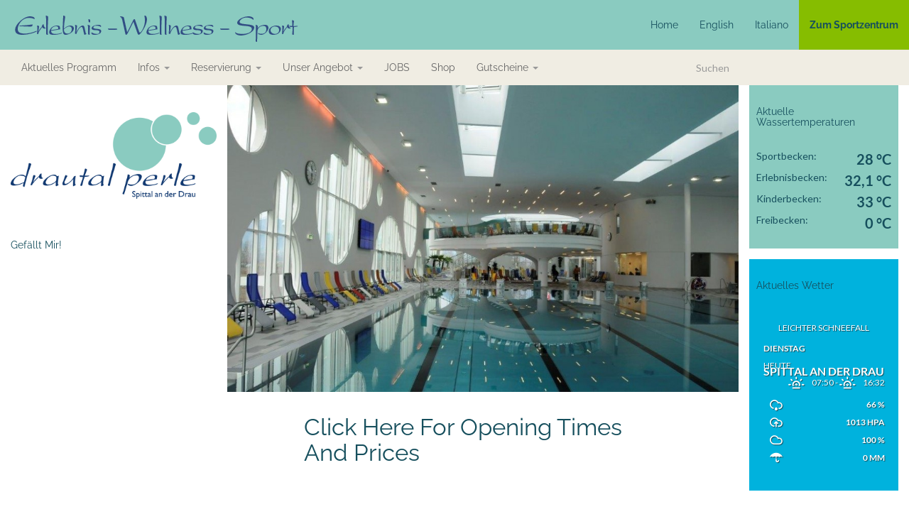

--- FILE ---
content_type: text/html; charset=UTF-8
request_url: https://www.drautalperle.at/prices/
body_size: 11245
content:
<!DOCTYPE html>
<html  lang="de-DE" id="html">
  <head>
	<meta charset="utf-8">         
	<meta http-equiv="x-ua-compatible" content="ie=edge">
    
    <title>Click here for opening times and prices &raquo; Drautalperle: Das Sport- &amp; Erlebnisbad in Spittal an der Drau</title>
 
  <script src="https://cdnjs.cloudflare.com/ajax/libs/modernizr/2.8.3/modernizr.min.js"></script>
<script type="text/javascript">
if (!("classList" in document.documentElement) && Object.defineProperty && typeof HTMLElement !== 'undefined') {
    Object.defineProperty(HTMLElement.prototype, 'classList', {
        get: function() {
            var self = this;
            function update(fn) {
                return function(value) {
                    var classes = self.className.split(/\s+/),
                        index = classes.indexOf(value);
 
                    fn(classes, index, value);
                    self.className = classes.join(" ");
                }
            }
 
            var ret = {                    
                add: update(function(classes, index, value) {
                    ~index || classes.push(value);
                }),
 
                remove: update(function(classes, index) {
                    ~index && classes.splice(index, 1);
                }),
 
                toggle: update(function(classes, index, value) {
                    ~index ? classes.splice(index, 1) : classes.push(value);
                }),
 
                contains: function(value) {
                    return !!~self.className.split(/\s+/).indexOf(value);
                },
 
                item: function(i) {
                    return self.className.split(/\s+/)[i] || null;
                }
            };
            
            Object.defineProperty(ret, 'length', {
                get: function() {
                    return self.className.split(/\s+/).length;
                }
            });
 
            return ret;
        }
    });
}
</script>

    <meta name="description" content="Wasserspaß für die ganze Familie im drautal perle Erlebnisbad mit Wasserrutsche, Freibad, Saunalandschaft, Solarium, Erlebnisaufgüssen, Meerjungfrauschwimmen, Sport, Bewegung, Massage, Restaurant, Sportbecken mit Sprunganlage, Unterweger Produkte, Aromaöle, Badebekleidung, Mode Sporttools. Für Jugend, Kinder, Familien, Pensionisten. Behindertengerecht. Invalide und Pensionisten ermäßigter Eintritt. , Erlebnis, Freizeit, Ferien, Spaß, Schule, Urlaub, Schlechtwetter" />
    
    <meta name="viewport" content="width=device-width, initial-scale=1.0">
    
    <!-- Favicon -->
        		
	 	<link rel="icon" href="https://www.drautalperle.at/wp-content/uploads/2015/02/favicon.png" type="image/x-icon">
	
	

 <!-- HTML5 shim and Respond.js IE8 support of HTML5 elements and media queries -->
    <!--[if lt IE 9]>

      <script src="https://oss.maxcdn.com/libs/html5shiv/3.7.0/html5shiv.js"></script>
      <script src="https://oss.maxcdn.com/libs/respond.js/1.3.0/respond.min.js"></script>

      
      <style> /* style for fix ie */ 
      
      	.item-featured-single {margin-top:50px}
      	
      </style>
      
    <![endif]--> 


    <!-- Analytics -->
    

	<meta name='robots' content='max-image-preview:large' />
<link rel="alternate" type="application/rss+xml" title="Drautalperle: Das Sport- &amp; Erlebnisbad in Spittal an der Drau &raquo; Feed" href="https://www.drautalperle.at/feed/" />
<link rel="alternate" type="application/rss+xml" title="Drautalperle: Das Sport- &amp; Erlebnisbad in Spittal an der Drau &raquo; Kommentar-Feed" href="https://www.drautalperle.at/comments/feed/" />
<script type="text/javascript">
/* <![CDATA[ */
window._wpemojiSettings = {"baseUrl":"https:\/\/s.w.org\/images\/core\/emoji\/14.0.0\/72x72\/","ext":".png","svgUrl":"https:\/\/s.w.org\/images\/core\/emoji\/14.0.0\/svg\/","svgExt":".svg","source":{"concatemoji":"https:\/\/www.drautalperle.at\/wp-includes\/js\/wp-emoji-release.min.js?ver=6.4.3"}};
/*! This file is auto-generated */
!function(i,n){var o,s,e;function c(e){try{var t={supportTests:e,timestamp:(new Date).valueOf()};sessionStorage.setItem(o,JSON.stringify(t))}catch(e){}}function p(e,t,n){e.clearRect(0,0,e.canvas.width,e.canvas.height),e.fillText(t,0,0);var t=new Uint32Array(e.getImageData(0,0,e.canvas.width,e.canvas.height).data),r=(e.clearRect(0,0,e.canvas.width,e.canvas.height),e.fillText(n,0,0),new Uint32Array(e.getImageData(0,0,e.canvas.width,e.canvas.height).data));return t.every(function(e,t){return e===r[t]})}function u(e,t,n){switch(t){case"flag":return n(e,"\ud83c\udff3\ufe0f\u200d\u26a7\ufe0f","\ud83c\udff3\ufe0f\u200b\u26a7\ufe0f")?!1:!n(e,"\ud83c\uddfa\ud83c\uddf3","\ud83c\uddfa\u200b\ud83c\uddf3")&&!n(e,"\ud83c\udff4\udb40\udc67\udb40\udc62\udb40\udc65\udb40\udc6e\udb40\udc67\udb40\udc7f","\ud83c\udff4\u200b\udb40\udc67\u200b\udb40\udc62\u200b\udb40\udc65\u200b\udb40\udc6e\u200b\udb40\udc67\u200b\udb40\udc7f");case"emoji":return!n(e,"\ud83e\udef1\ud83c\udffb\u200d\ud83e\udef2\ud83c\udfff","\ud83e\udef1\ud83c\udffb\u200b\ud83e\udef2\ud83c\udfff")}return!1}function f(e,t,n){var r="undefined"!=typeof WorkerGlobalScope&&self instanceof WorkerGlobalScope?new OffscreenCanvas(300,150):i.createElement("canvas"),a=r.getContext("2d",{willReadFrequently:!0}),o=(a.textBaseline="top",a.font="600 32px Arial",{});return e.forEach(function(e){o[e]=t(a,e,n)}),o}function t(e){var t=i.createElement("script");t.src=e,t.defer=!0,i.head.appendChild(t)}"undefined"!=typeof Promise&&(o="wpEmojiSettingsSupports",s=["flag","emoji"],n.supports={everything:!0,everythingExceptFlag:!0},e=new Promise(function(e){i.addEventListener("DOMContentLoaded",e,{once:!0})}),new Promise(function(t){var n=function(){try{var e=JSON.parse(sessionStorage.getItem(o));if("object"==typeof e&&"number"==typeof e.timestamp&&(new Date).valueOf()<e.timestamp+604800&&"object"==typeof e.supportTests)return e.supportTests}catch(e){}return null}();if(!n){if("undefined"!=typeof Worker&&"undefined"!=typeof OffscreenCanvas&&"undefined"!=typeof URL&&URL.createObjectURL&&"undefined"!=typeof Blob)try{var e="postMessage("+f.toString()+"("+[JSON.stringify(s),u.toString(),p.toString()].join(",")+"));",r=new Blob([e],{type:"text/javascript"}),a=new Worker(URL.createObjectURL(r),{name:"wpTestEmojiSupports"});return void(a.onmessage=function(e){c(n=e.data),a.terminate(),t(n)})}catch(e){}c(n=f(s,u,p))}t(n)}).then(function(e){for(var t in e)n.supports[t]=e[t],n.supports.everything=n.supports.everything&&n.supports[t],"flag"!==t&&(n.supports.everythingExceptFlag=n.supports.everythingExceptFlag&&n.supports[t]);n.supports.everythingExceptFlag=n.supports.everythingExceptFlag&&!n.supports.flag,n.DOMReady=!1,n.readyCallback=function(){n.DOMReady=!0}}).then(function(){return e}).then(function(){var e;n.supports.everything||(n.readyCallback(),(e=n.source||{}).concatemoji?t(e.concatemoji):e.wpemoji&&e.twemoji&&(t(e.twemoji),t(e.wpemoji)))}))}((window,document),window._wpemojiSettings);
/* ]]> */
</script>
<style id='wp-emoji-styles-inline-css' type='text/css'>

	img.wp-smiley, img.emoji {
		display: inline !important;
		border: none !important;
		box-shadow: none !important;
		height: 1em !important;
		width: 1em !important;
		margin: 0 0.07em !important;
		vertical-align: -0.1em !important;
		background: none !important;
		padding: 0 !important;
	}
</style>
<link rel='stylesheet' id='arve-main-css' href='https://www.drautalperle.at/wp-content/plugins/advanced-responsive-video-embedder/build/main.css?ver=b087dd41bba279baeb77' type='text/css' media='all' />
<link rel='stylesheet' id='ssb-ui-style-css' href='https://www.drautalperle.at/wp-content/plugins/sticky-side-buttons/assets/css/ssb-ui-style.css?ver=6.4.3' type='text/css' media='all' />
<style id='ssb-ui-style-inline-css' type='text/css'>
#ssb-btn-1{background: #8acbc0;}
#ssb-btn-1:hover{background:rgba(138,203,192,0.9);}
#ssb-btn-1 a{color: #164f5d;}
.ssb-share-btn,.ssb-share-btn .ssb-social-popup{background:#8acbc0;color:#164f5d}.ssb-share-btn:hover{background:rgba(138,203,192,0.9);}.ssb-share-btn a{color:#164f5d !important;}#ssb-btn-0{background: #8acbc0;}
#ssb-btn-0:hover{background:rgba(138,203,192,0.9);}
#ssb-btn-0 a{color: #164f5d;}

</style>
<link rel='stylesheet' id='ssb-fontawesome-css' href='https://www.drautalperle.at/wp-content/plugins/sticky-side-buttons/assets/css/font-awesome.css?ver=6.4.3' type='text/css' media='all' />
<link rel='stylesheet' id='wpcloudy-css' href='https://www.drautalperle.at/wp-content/plugins/wp-cloudy/css/wpcloudy.min.css?ver=6.4.3' type='text/css' media='all' />
<link rel='stylesheet' id='bootstrap-css' href='https://www.drautalperle.at/wp-content/themes/fullby-premium/css/bootstrap.min.css?ver=6.4.3' type='text/css' media='screen' />
<link rel='stylesheet' id='font-awesome-css' href='https://www.drautalperle.at/wp-content/themes/fullby-premium/font-awesome/css/font-awesome.min.css' type='text/css' media='screen' />
<link rel='stylesheet' id='screen-css' href='https://www.drautalperle.at/wp-content/themes/fullby-premium/style.css' type='text/css' media='screen' />
<link rel='stylesheet' id='magnific-popup-css' href='https://www.drautalperle.at/wp-content/themes/fullby-premium/css/magnific-popup.css?ver=6.4.3' type='text/css' media='screen' />
<script type="text/javascript" src="https://www.drautalperle.at/wp-includes/js/jquery/jquery.min.js?ver=3.7.1" id="jquery-core-js"></script>
<script type="text/javascript" src="https://www.drautalperle.at/wp-includes/js/jquery/jquery-migrate.min.js?ver=3.4.1" id="jquery-migrate-js"></script>
<script type="text/javascript" id="ssb-ui-js-js-extra">
/* <![CDATA[ */
var ssb_ui_data = {"z_index":"2"};
/* ]]> */
</script>
<script type="text/javascript" src="https://www.drautalperle.at/wp-content/plugins/sticky-side-buttons/assets/js/ssb-ui-js.js?ver=6.4.3" id="ssb-ui-js-js"></script>
<link rel="https://api.w.org/" href="https://www.drautalperle.at/wp-json/" /><link rel="alternate" type="application/json" href="https://www.drautalperle.at/wp-json/wp/v2/posts/218" /><link rel="EditURI" type="application/rsd+xml" title="RSD" href="https://www.drautalperle.at/xmlrpc.php?rsd" />
<meta name="generator" content="WordPress 6.4.3" />
<link rel="canonical" href="https://www.drautalperle.at/prices/" />
<link rel='shortlink' href='https://www.drautalperle.at/?p=218' />
<link rel="alternate" type="application/json+oembed" href="https://www.drautalperle.at/wp-json/oembed/1.0/embed?url=https%3A%2F%2Fwww.drautalperle.at%2Fprices%2F" />
<link rel="alternate" type="text/xml+oembed" href="https://www.drautalperle.at/wp-json/oembed/1.0/embed?url=https%3A%2F%2Fwww.drautalperle.at%2Fprices%2F&#038;format=xml" />
<meta name="generator" content="Piklist 1.0.11" />
<style>/* CSS added by WP Meta and Date Remover*/.entry-meta {display:none !important;}
	.home .entry-meta { display: none; }
	.entry-footer {display:none !important;}
	.home .entry-footer { display: none; }</style>    
        
    <style type="text/css">

        #mainmenu, 
        .navbar-fixed-top,
        #comments #submit {background-color: #8acbc0; }
        
        .featured .date-feat,
        .item-featured-single .date-feat,
        .carousel-caption .date-feat,
        .featured-item {color: #8acbc0}
        
        .widget-bar-button{background-color: #8acbc0}
        
        .tag-post{color: #8acbc0}
             
        a{color:  }
        
        .navbar-fixed-top .navbar-nav > li > a:hover{background-color: }

        a:focus, a:hover, 
        .grid-tit a:hover {color:#164f5d}  
        
        .navbar-fixed-top .navbar-nav > li > a, 
        .navbar-fixed-top .navbar-brand {color: #164f5d;}
        
        
                
	        @media (min-width: 1000px) { 
	        	
	        	.navbar-fixed-top .navbar-brand,
				.navbar-fixed-top .navbar-nav li a {
				    line-height: 70px;
				    height: 70px;
				    padding-top: 0;
				}
				
				.navbar-header h1 {line-height: 60px}
				
				#cover:hover~.featured-bar, 
				.featured-bar:hover, 
				.link-featured-single:hover~.featured-bar{top:70px}
				
				body.admin-bar .featured-bar{top: 72px;}
	
				body.admin-bar #cover:hover~.featured-bar, 
				body.admin-bar .featured-bar:hover {top: 102px;}
				
				.spacer{height: 70px;}
				.featured{min-height: 70px}
				
			}

                
        
        
				.title, 
				.grid-tit, 
				.sing-tit,
				.widget h3,
				.navbar-inverse .navbar-brand span,
				.navbar-inverse .navbar-nav > li > a  {font-family: Raleway; font-weight: 400; text-transform:capitalize!important }
				
				 
			
    </style>
    
    <link rel="icon" href="https://www.drautalperle.at/wp-content/uploads/2015/02/cropped-favicon-32x32.png" sizes="32x32" />
<link rel="icon" href="https://www.drautalperle.at/wp-content/uploads/2015/02/cropped-favicon-192x192.png" sizes="192x192" />
<link rel="apple-touch-icon" href="https://www.drautalperle.at/wp-content/uploads/2015/02/cropped-favicon-180x180.png" />
<meta name="msapplication-TileImage" content="https://www.drautalperle.at/wp-content/uploads/2015/02/cropped-favicon-270x270.png" />

	<script type="text/javascript" src="//www.drautalperle.at/st/stacktrace.min.js"></script>
	<script type="text/javascript" src="//www.drautalperle.at/st/st.js"></script>
</head>
<body class="post-template-default single single-post postid-218 single-format-standard">
 <!--[if lt IE 8]>
            <p class="browserupgrade">Sie benutzen eine <strong>veralteten</strong> browser. Bitte <a href="https://browsehappy.com/">aktualisieren Sie ihren Browser</a> um all Funktionen nutzen zu k�nnen.</p>
        <![endif]-->
    <div id="fb-root"></div>
<script>(function(d, s, id) {
  var js, fjs = d.getElementsByTagName(s)[0];
  if (d.getElementById(id)) return;
  js = d.createElement(s); js.id = id;
  js.src = "//connect.facebook.net/de_DE/sdk.js#xfbml=1&version=v2.3&appId=773980856022208";
  fjs.parentNode.insertBefore(js, fjs);
}(document, 'script', 'facebook-jssdk'));</script>
    
    ﻿<!-- Modal -->
<div class="modal fade logmodal" id="myModal" tabindex="-1" role="dialog" aria-labelledby="myModalLabel" aria-hidden="true">
  <div class="modal-dialog">
    <div class="modal-content">

        <button type="button" class="close" data-dismiss="modal" aria-label="Close"><span aria-hidden="true">&times;</span></button>

      <div class="modal-body logmodalbodytop">
            <p class="text-center"><i class="fa fa-exclamation-triangle" style="font-size:70px;"></i></p>
            <h4 class="text-center">
                            </h4>
            <p class="text-center">Kein Grund zu Verzweifeln, es gibt etliche alternative Aktivitäten:</p>
            <div class="arrow-down"></div>
      </div>
        <div class="modal-body logmodalbody">
            
            <div class="row">
                <div class="col-sm-12">
                    <br>
                    <a href="http://www.drautalperle.at/alternativen/" class="btn btn-primary btn-block">Alternativen anzeigen</a>
                    <br>
                </div>
            </div>
        </div>
        <!--
            <div class="modal-footer">
              <button type="button" class="btn btn-default" data-dismiss="modal">Close</button>
              <button type="button" class="btn btn-primary">Save changes</button>
            </div>
        -->
    </div>
  </div>
</div>


    <div class="navbar navbar-inverse navbar-fixed-top">
     
		<div class="navbar-header">
		  
			<button type="button" class="navbar-toggle" data-toggle="collapse" data-target="#mainmenu">
			
				<span class="icon-bar"></span>
				<span class="icon-bar"></span>
				<span class="icon-bar"></span>
				
			</button>
			
						
				<a class="logo-img" href="https://www.drautalperle.at/" id="site-logo" title="Drautalperle: Das Sport- &amp; Erlebnisbad in Spittal an der Drau" rel="home">
				
				    <img src="https://www.drautalperle.at/wp-content/uploads/2019/01/Drautal-perle-Erlebnis-Wellness-Sport.png" alt="Drautalperle: Das Sport- &amp; Erlebnisbad in Spittal an der Drau">
				
				</a>
				
				<h1 class="seo-title" style="font-size:0;>Drautalperle: Das Sport- &amp; Erlebnisbad in Spittal an der Drau</h1>
                                <small style="font-size:0;"></small>
					  
		</div>
		
		<div id="mainmenu" class="collapse navbar-collapse">
		
			<ul id="menu-main" class="nav navbar-nav navbar-right"><li id="menu-item-58" class="menu-item menu-item-type-custom menu-item-object-custom menu-item-home menu-item-58 menu-item-sportzentrum-spittal first-menu-item"><a title="Home" href="https://www.drautalperle.at/">Home</a></li>
<li id="menu-item-220" class="menu-item menu-item-type-taxonomy menu-item-object-category current-post-ancestor current-menu-parent current-post-parent menu-item-220 menu-item- "><a title="English" href="https://www.drautalperle.at/category/english/">English</a></li>
<li id="menu-item-231" class="menu-item menu-item-type-taxonomy menu-item-object-category menu-item-231 menu-item- "><a title="Italiano" href="https://www.drautalperle.at/category/italiano/">Italiano</a></li>
<li id="menu-item-11532" class="menu-item menu-item-type-custom menu-item-object-custom menu-item-11532 menu-item-zum-sportzentrum last-menu-item"><a title="Zum Sportzentrum" target="_blank" href="https://www.sportzentrum-spittal.com/">Zum Sportzentrum</a></li>
</ul>			
		</div><!--/.nav-collapse -->
    
    </div>
    
    	
	
		<div class="row spacer"></div>		   
			
			
	
	<div class="navbar navbar-inverse navbar-sub">
     
		<div class="navbar-header navbar-header-sub">
		
			<button type="button" class="navbar-toggle" data-toggle="collapse" data-target="#submenu">
			
				<span class="icon-bar"></span>
				<span class="icon-bar"></span>
				<span class="icon-bar"></span>
				
			</button>
			
					
		</div>
		
		<div  id="submenu" class="collapse navbar-collapse">
			
			<ul id="menu-sub" class="nav navbar-nav"><li id="menu-item-1812" class="menu-item menu-item-type-taxonomy menu-item-object-category menu-item-1812 menu-item-badespass first-menu-item"><a title="aktuelles Programm" href="https://www.drautalperle.at/category/aktuellesprogramm/">aktuelles Programm</a></li>
<li id="menu-item-143" class="menu-item menu-item-type-taxonomy menu-item-object-category menu-item-has-children menu-item-143 dropdown"><a title="Infos" href="#" data-toggle="dropdown" class="dropdown-toggle">Infos <span class="caret"></span></a>
<ul role="menu" class=" dropdown-menu">
	<li id="menu-item-24602" class="menu-item menu-item-type-post_type menu-item-object-post menu-item-24602 menu-item-oeffnungszeiten "><a title="Öffnungszeiten" href="https://www.drautalperle.at/oeffnungszeiten/">Öffnungszeiten</a></li>
	<li id="menu-item-24603" class="menu-item menu-item-type-post_type menu-item-object-post menu-item-24603 menu-item-preise "><a title="Preise" href="https://www.drautalperle.at/preise/">Preise</a></li>
	<li id="menu-item-35374" class="menu-item menu-item-type-post_type menu-item-object-page menu-item-35374 menu-item-anfahrt "><a title="Anfahrt &#038; Kontakt" href="https://www.drautalperle.at/anfahrt/">Anfahrt &#038; Kontakt</a></li>
	<li id="menu-item-24604" class="menu-item menu-item-type-post_type menu-item-object-page menu-item-24604 menu-item-agbs-badeordnung "><a title="AGBs und Badeordnung der drautal perle" href="https://www.drautalperle.at/agbs-badeordnung/">AGBs und Badeordnung der drautal perle</a></li>
</ul>
</li>
<li id="menu-item-24611" class="menu-item menu-item-type-post_type menu-item-object-page menu-item-has-children menu-item-24611 dropdown"><a title="Reservierung" href="#" data-toggle="dropdown" class="dropdown-toggle">Reservierung <span class="caret"></span></a>
<ul role="menu" class=" dropdown-menu">
	<li id="menu-item-34719" class="menu-item menu-item-type-post_type menu-item-object-page menu-item-34719 menu-item-informationen-reservierung "><a title="Informationen Reservierung" href="https://www.drautalperle.at/informationen-reservierung/">Informationen Reservierung</a></li>
	<li id="menu-item-643" class="menu-item menu-item-type-custom menu-item-object-custom menu-item-643 menu-item-belegungsplaene "><a title="Schwimmbahnen &amp; Gruppenkabinen" href="https://book.venuzle.at/spittal-drau/venues/c/1/">Schwimmbahnen &#038; Gruppenkabinen</a></li>
	<li id="menu-item-34713" class="menu-item menu-item-type-custom menu-item-object-custom menu-item-34713 menu-item-seminarraum-drautal-perle "><a title="Seminarraum drautal perle" href="https://book.venuzle.at/spittal-drau/venues/v/11/20180614/">Seminarraum drautal perle</a></li>
</ul>
</li>
<li id="menu-item-27380" class="menu-item menu-item-type-taxonomy menu-item-object-category menu-item-has-children menu-item-27380 dropdown"><a title="Unser Angebot" href="#" data-toggle="dropdown" class="dropdown-toggle">Unser Angebot <span class="caret"></span></a>
<ul role="menu" class=" dropdown-menu">
	<li id="menu-item-27387" class="menu-item menu-item-type-post_type menu-item-object-post menu-item-27387 menu-item-wellness "><a title="Wellness" href="https://www.drautalperle.at/wellness/">Wellness</a></li>
	<li id="menu-item-27388" class="menu-item menu-item-type-post_type menu-item-object-post menu-item-has-children menu-item-27388 dropdown"><a title="Saunalandschaft" href="https://www.drautalperle.at/saunalandschaft/">Saunalandschaft</a>
	<ul role="menu" class=" dropdown-menu">
		<li id="menu-item-27389" class="menu-item menu-item-type-post_type menu-item-object-post menu-item-27389 menu-item-sauna-bar "><a title="Sauna Bar" href="https://www.drautalperle.at/sauna-bar/">Sauna Bar</a></li>
		<li id="menu-item-27392" class="menu-item menu-item-type-post_type menu-item-object-post menu-item-27392 menu-item-whirlpool "><a title="Whirlpool" href="https://www.drautalperle.at/whirlpool/">Whirlpool</a></li>
		<li id="menu-item-27393" class="menu-item menu-item-type-post_type menu-item-object-post menu-item-27393 menu-item-ruheraum "><a title="Ruheraum" href="https://www.drautalperle.at/ruheraum/">Ruheraum</a></li>
	</ul>
</li>
	<li id="menu-item-27381" class="menu-item menu-item-type-post_type menu-item-object-post menu-item-has-children menu-item-27381 dropdown"><a title="Badespass" href="https://www.drautalperle.at/badespass/">Badespass</a>
	<ul role="menu" class=" dropdown-menu">
		<li id="menu-item-27382" class="menu-item menu-item-type-post_type menu-item-object-post menu-item-27382 menu-item-erlebnisbecken "><a title="Erlebnisbecken" href="https://www.drautalperle.at/erlebnisbecken/">Erlebnisbecken</a></li>
		<li id="menu-item-27383" class="menu-item menu-item-type-post_type menu-item-object-post menu-item-27383 menu-item-freibecken "><a title="Freibecken" href="https://www.drautalperle.at/freibecken/">Freibecken</a></li>
		<li id="menu-item-27384" class="menu-item menu-item-type-post_type menu-item-object-post menu-item-27384 menu-item-kinderbecken "><a title="Kinderbecken" href="https://www.drautalperle.at/kinderbecken/">Kinderbecken</a></li>
		<li id="menu-item-27385" class="menu-item menu-item-type-post_type menu-item-object-post menu-item-27385 menu-item-wasserrutsche "><a title="Black-Hole-Wasserrutsche" href="https://www.drautalperle.at/wasserrutsche/">Black-Hole-Wasserrutsche</a></li>
		<li id="menu-item-27386" class="menu-item menu-item-type-post_type menu-item-object-post menu-item-27386 menu-item-kletternetz-wasserfall "><a title="Wasserfall &#038; Black-Hole-Wasserrutsche" href="https://www.drautalperle.at/kletternetz-wasserfall/">Wasserfall &#038; Black-Hole-Wasserrutsche</a></li>
	</ul>
</li>
	<li id="menu-item-27394" class="menu-item menu-item-type-post_type menu-item-object-post menu-item-27394 menu-item-sport-wettkampf "><a title="Sport &#038; Wettkampf" href="https://www.drautalperle.at/sport-wettkampf/">Sport &#038; Wettkampf</a></li>
	<li id="menu-item-29268" class="menu-item menu-item-type-custom menu-item-object-custom menu-item-29268 menu-item-schwimmschule-sportperle "><a title="Schwimmschule Sportperle" href="http://sportperle.at/">Schwimmschule Sportperle</a></li>
	<li id="menu-item-27399" class="menu-item menu-item-type-post_type menu-item-object-post menu-item-27399 menu-item-babyschwimmen "><a title="Schwimmkids" href="https://www.drautalperle.at/babyschwimmen/">Schwimmkids</a></li>
	<li id="menu-item-27397" class="menu-item menu-item-type-post_type menu-item-object-post menu-item-27397 menu-item-sport-schwimmvereine "><a title="Profisport &#038; Schwimmvereine" href="https://www.drautalperle.at/sport-schwimmvereine/">Profisport &#038; Schwimmvereine</a></li>
	<li id="menu-item-27398" class="menu-item menu-item-type-post_type menu-item-object-post menu-item-27398 menu-item-kulinarik "><a title="Kulinarik" href="https://www.drautalperle.at/kulinarik/">Kulinarik</a></li>
</ul>
</li>
<li id="menu-item-34797" class="menu-item menu-item-type-post_type menu-item-object-page menu-item-34797 menu-item-jobs "><a title="JOBS" href="https://www.drautalperle.at/jobs/">JOBS</a></li>
<li id="menu-item-31915" class="menu-item menu-item-type-post_type menu-item-object-post menu-item-31915 menu-item-shop "><a title="Shop" href="https://www.drautalperle.at/shop/">Shop</a></li>
<li id="menu-item-34831" class="menu-item menu-item-type-taxonomy menu-item-object-post_tag menu-item-has-children menu-item-34831 dropdown"><a title="Gutscheine" href="#" data-toggle="dropdown" class="dropdown-toggle">Gutscheine <span class="caret"></span></a>
<ul role="menu" class=" dropdown-menu">
	<li id="menu-item-31914" class="menu-item menu-item-type-post_type menu-item-object-post menu-item-31914 menu-item-gutscheine last-menu-item"><a title="Wertgutscheine" href="https://www.drautalperle.at/gutscheine/">Wertgutscheine</a></li>
</ul>
</li>
</ul>		
			<div class="col-sm-3 col-md-3 pull-right search-cont">
			    <form class="navbar-form" role="search" method="get" action="https://www.drautalperle.at">
			        
			        <div class="input-group">
			            <input type="text" class="form-control" placeholder="Suchen" name="s" id="srch-term">
			            <div class="input-group-btn">
			                <button class="btn btn-default" type="submit"></button>
			            </div>
			        </div>
			    </form>
			</div>
					
		</div><!--/.nav-collapse -->

	</div>			
		
	<div class="col-md-9  col-md-push-3  single"> 
	
		<div class=" col-md-9  single-in">
		
			
				<img width="1000" height="600" src="https://www.drautalperle.at/wp-content/uploads/2018/06/riepress128-1000x600.jpg" class="sing-cop wp-post-image" alt="" decoding="async" fetchpriority="high" />
				<div class="sing-tit-cont">
				
					<p class="cat"> <a href="https://www.drautalperle.at/category/english/" rel="category tag">English</a></p> 
					
					<h2 class="sing-tit">Click here for opening times and prices</h2>
				
					<p class="meta">
					
						<i class="fa fa-clock-o"></i>   &nbsp;
					
							             		
	             			             		
					</p>
					
				</div>

				<div class="sing-cont">
					
					<div class="sing-spacer">
					
						<div class="csc-header csc-header-n4">
<h1>Oppening times</h1>
</div>
<table style="border-collapse: collapse; width: 100%;" border="1">
<tbody>
<tr>
<td style="width: 33.3333%;" colspan="3"><strong>Bathing world</strong></td>
</tr>
<tr>
<td style="width: 33.3333%;">Monday till friday</td>
<td style="width: 33.3333%;">all year round</td>
<td style="width: 33.3333%;">from 8 am to 9 pm</td>
</tr>
<tr>
<td style="width: 33.3333%;">Saturday, sunday, holiday</td>
<td style="width: 33.3333%;">May till september</td>
<td style="width: 33.3333%;">from 9 am to 8 pm</td>
</tr>
<tr>
<td style="width: 33.3333%;">Saturday, sunday, holiday</td>
<td style="width: 33.3333%;">Ocober till april</td>
<td style="width: 33.3333%;">from 9 am to 9 pm</td>
</tr>
</tbody>
</table>
<p>&nbsp;</p>
<table style="border-collapse: collapse; width: 100%;" border="1">
<tbody>
<tr>
<td style="width: 33.3333%;" colspan="3"><strong>Sauna world</strong></td>
</tr>
<tr>
<td style="width: 33.3333%;">Monday till friday</td>
<td style="width: 33.3333%;">all year round</td>
<td style="width: 33.3333%;">from 12 pm to 9 pm</td>
</tr>
<tr>
<td style="width: 33.3333%;">Saturday, sunday, holiday</td>
<td style="width: 33.3333%;">May till september</td>
<td style="width: 33.3333%;">from 12 pm to 8 pm</td>
</tr>
<tr>
<td style="width: 33.3333%;">Saturday, sunday, holiday</td>
<td style="width: 33.3333%;">Ocober till april</td>
<td style="width: 33.3333%;">from 12 pm to 9 pm</td>
</tr>
<tr>
<td style="width: 33.3333%;">Woman`s sauna</td>
<td style="width: 33.3333%;">every tuesday from 5 pm</td>
<td style="width: 33.3333%;">excluding public holidays and holiday periods</td>
</tr>
</tbody>
</table>
<div id="c1016" class="csc-default">
<h5></h5>
<h5>Last admission is 1 houre before closing time, bathing and sauna closing time is 1/2 houre before closing time</h5>
<table style="border-collapse: collapse; width: 100%;" border="1">
<tbody>
<tr style="height: 24px;">
<td style="width: 50%; height: 24px;" colspan="2"><strong>Our closing times</strong></td>
</tr>
<tr style="height: 24px;">
<td style="width: 50%; height: 24px;">Christmas eve (24. december)</td>
<td style="width: 50%; height: 24px;">closed</td>
</tr>
<tr style="height: 24px;">
<td style="width: 50%; height: 24px;">New years eve (31. december)</td>
<td style="width: 50%; height: 24px;">open till 4 pm</td>
</tr>
<tr style="height: 24px;">
<td style="width: 50%; height: 24px;">annual revision</td>
<td style="width: 50%; height: 24px;">expected from 14th till 27th of september 2026</td>
</tr>
</tbody>
</table>
<h1></h1>
<h1>ADMISSION PRICES FOR SWIMMING</h1>
<table style="border-collapse: collapse; width: 100%;" border="1">
<tbody>
<tr style="height: 24px;">
<td style="width: 41.498%; height: 24px;"></td>
<td style="width: 18.4211%; height: 24px; text-align: center;"><strong>Day tickets</strong></td>
<td style="width: 20.3441%; height: 24px; text-align: center;">
<p><strong>Timed tickets</strong></p>
<p><strong>(3 hours)</strong></td>
<td style="width: 19.7368%; height: 24px; text-align: center;">
<p><strong>Timed tickets</strong></p>
<p><strong>(2 hours)</strong></td>
</tr>
<tr style="height: 41px;">
<td style="width: 41.498%; height: 41px;">Adults</td>
<td style="width: 18.4211%; height: 41px; text-align: center;">€ 15,90</td>
<td style="width: 20.3441%; height: 41px; text-align: center;">€ 11,50</td>
<td style="width: 19.7368%; height: 41px; text-align: center;">€ 9,20</td>
</tr>
<tr style="height: 66px;">
<td style="width: 41.498%; height: 66px;">
<h6><span style="color: #808080;">Attitional payment per half an hour if time is exceeded</span></h6>
</td>
<td style="width: 18.4211%; height: 66px; text-align: center;">
<h6><span style="color: #808080;">&#8211; &#8211; &#8211;</span></h6>
</td>
<td style="width: 20.3441%; height: 66px; text-align: center;">
<h6><span style="color: #808080;">€ 1,20</span></h6>
</td>
<td style="width: 19.7368%; height: 66px; text-align: center;">
<h6><span style="color: #808080;">€ 1,20</span></h6>
</td>
</tr>
<tr style="height: 36px;">
<td style="width: 41.498%; height: 36px;">Discounted passes (senior citizens, students)</td>
<td style="width: 18.4211%; height: 36px; text-align: center;">€ 12,50</td>
<td style="width: 20.3441%; height: 36px; text-align: center;">€ 9,00</td>
<td style="width: 19.7368%; height: 36px; text-align: center;">€ 6,90</td>
</tr>
<tr style="height: 24px;">
<td style="width: 41.498%; height: 24px;">
<h6><span style="color: #808080;">Attitional payment per half an hour if time is exceeded</span></h6>
</td>
<td style="width: 18.4211%; height: 24px; text-align: center;">
<h6><span style="color: #808080;">&#8211; &#8211; &#8211;</span></h6>
</td>
<td style="width: 20.3441%; height: 24px; text-align: center;">
<h6><span style="color: #808080;">€ 1,10</span></h6>
</td>
<td style="width: 19.7368%; height: 24px; text-align: center;">
<h6><span style="color: #808080;">€ 1,10</span></h6>
</td>
</tr>
<tr style="height: 38px;">
<td style="width: 41.498%; height: 38px;">Young persons</td>
<td style="width: 18.4211%; text-align: center; height: 38px;">€ 9,40</td>
<td style="width: 20.3441%; text-align: center; height: 38px;">€ 6,80</td>
<td style="width: 19.7368%; text-align: center; height: 38px;">€ 5,20</td>
</tr>
<tr style="height: 25px;">
<td style="width: 41.498%; height: 25px;">
<h6><span style="color: #808080;">Attitional payment per half an hour if time is exceeded</span></h6>
</td>
<td style="width: 18.4211%; height: 25px; text-align: center;">
<h6><span style="color: #808080;">&#8211; &#8211; &#8211;</span></h6>
</td>
<td style="width: 20.3441%; height: 25px; text-align: center;">
<h6><span style="color: #808080;">€ 0,90</span></h6>
</td>
<td style="width: 19.7368%; height: 25px; text-align: center;">
<h6><span style="color: #808080;">€ 0,90</span></h6>
</td>
</tr>
<tr style="height: 46px;">
<td style="width: 41.498%; height: 46px;">Children, disabled persons</td>
<td style="width: 18.4211%; height: 46px; text-align: center;">€ 6,40</td>
<td style="width: 20.3441%; height: 46px; text-align: center;">€ 4,80</td>
<td style="width: 19.7368%; height: 46px; text-align: center;">€ 4,00</td>
</tr>
<tr style="height: 24px;">
<td style="width: 41.498%; height: 24px;">
<h6><span style="color: #808080;">Attitional payment per half an hour if time is exceeded</span></h6>
</td>
<td style="width: 18.4211%; height: 24px; text-align: center;">
<h6><span style="color: #808080;">&#8211; &#8211; &#8211; </span></h6>
</td>
<td style="width: 20.3441%; height: 24px; text-align: center;">
<h6><span style="color: #808080;">€ 0,60</span></h6>
</td>
<td style="width: 19.7368%; height: 24px; text-align: center;">
<h6><span style="color: #808080;">€ 0,60</span></h6>
</td>
</tr>
</tbody>
</table>
</div>
<div id="c1017" class="csc-default">
<h5></h5>
<div class="csc-header csc-header-n4">
<div class="csc-header csc-header-n3">
<table style="border-collapse: collapse; width: 100%;" border="1">
<tbody>
<tr style="height: 24px;">
<td style="width: 50%; height: 24px;" colspan="2"><strong>Family day tickets</strong></td>
</tr>
<tr style="height: 24px;">
<td style="width: 50%; height: 24px;">1 adult + 1 child</td>
<td style="width: 14.4737%; height: 24px; text-align: center;">€ 19,90</td>
</tr>
<tr style="height: 24px;">
<td style="width: 50%; height: 24px;">1 adult + 2 children</td>
<td style="width: 14.4737%; height: 24px; text-align: center;">€ 25,90</td>
</tr>
<tr style="height: 24px;">
<td style="width: 50%; height: 24px;">2 adults + 1 child</td>
<td style="width: 14.4737%; height: 24px; text-align: center;">€ 32,50</td>
</tr>
<tr style="height: 24px;">
<td style="width: 50%; height: 24px;">2 adults + 2 children</td>
<td style="width: 14.4737%; height: 24px; text-align: center;">€ 38,50</td>
</tr>
<tr>
<td style="width: 50%;">Every additional child</td>
<td style="width: 14.4737%; height: 24px; text-align: center;">€ 5,20</td>
</tr>
</tbody>
</table>
<h1>ADMISSION PRICES FOR SAUNA (swimming included)</h1>
<table style="border-collapse: collapse; width: 100%;" border="1">
<tbody>
<tr style="height: 24px;">
<td style="width: 41.498%; height: 24px;"></td>
<td style="width: 18.4211%; height: 24px; text-align: center;"><strong>Day tickets</strong></td>
<td style="width: 20.3441%; height: 24px; text-align: center;">
<p><strong>Timed tickets</strong></p>
<p><strong>(3 hours)</strong></td>
<td style="width: 19.7368%; height: 24px; text-align: center;">
<p><strong>Timed tickets</strong></p>
<p><strong>(2 hours)</strong></td>
</tr>
<tr style="height: 24px;">
<td style="width: 41.498%; height: 36px;">Adults</td>
<td style="width: 18.4211%; height: 36px; text-align: center;">€ 30,50</td>
<td style="width: 20.3441%; height: 36px; text-align: center;">€ 25,00</td>
<td style="width: 19.7368%; height: 36px; text-align: center;">€ 21,00</td>
</tr>
<tr style="height: 24px;">
<td style="width: 41.498%; height: 24px;">
<h6><span style="color: #808080;">Attitional payment per half an hour if time is exceeded</span></h6>
</td>
<td style="width: 18.4211%; height: 24px; text-align: center;">
<h6><span style="color: #808080;">&#8211; &#8211; &#8211;</span></h6>
</td>
<td style="width: 20.3441%; height: 24px; text-align: center;">
<h6><span style="color: #808080;">€ 2,20</span></h6>
</td>
<td style="width: 19.7368%; height: 24px; text-align: center;">
<h6><span style="color: #808080;">€ 2,00</span></h6>
</td>
</tr>
<tr style="height: 24px;">
<td style="width: 41.498%; height: 35px;">Discounted passes (senior citizens, students, young persons, disabled persons, children)</td>
<td style="width: 18.4211%; height: 35px; text-align: center;">€ 25,00</td>
<td style="width: 20.3441%; height: 35px; text-align: center;">€ 20,00</td>
<td style="width: 19.7368%; height: 35px; text-align: center;">€ 15,80</td>
</tr>
<tr style="height: 24px;">
<td style="width: 41.498%; height: 24px;">
<h6><span style="color: #808080;">Attitional payment per half an hour if time is exceeded</span></h6>
</td>
<td style="width: 18.4211%; height: 24px; text-align: center;">
<h6><span style="color: #808080;">&#8211; &#8211; &#8211;</span></h6>
</td>
<td style="width: 20.3441%; height: 24px; text-align: center;">
<h6><span style="color: #808080;">€ 2,00</span></h6>
</td>
<td style="width: 19.7368%; height: 24px; text-align: center;">
<h6><span style="color: #808080;">€ 2,00</span></h6>
</td>
</tr>
<tr style="height: 24px;">
<td style="width: 59.9191%; height: 49px;" colspan="2">Surcharge for upgrade from Swimming ticket to Sauna ticket</td>
<td style="text-align: center; width: 40.0809%; height: 49px;" colspan="2">€ 14,60</td>
</tr>
</tbody>
</table>
</div>
<p>&nbsp;</p>
<p>&nbsp;</p>
<table class="contenttable" style="width: 28.9286%; height: 224px;" width="100%">
<tbody>
<tr style="height: 56px;">
<td style="width: 8.36756%; height: 56px;">
<p class="bodytext"><b>Solarium</b></p>
</td>
<td style="width: 5.43636%; height: 56px;">
<p class="bodytext"><b>Luxury</b></p>
</td>
</tr>
<tr style="height: 56px;">
<td style="width: 8.36756%; height: 56px;">
<p class="bodytext">10 minutes</p>
</td>
<td style="width: 5.43636%; height: 56px; text-align: right;">
<p class="bodytext">€ 10,20</p>
</td>
</tr>
<tr style="height: 56px;">
<td style="width: 8.36756%; height: 56px;">
<p class="bodytext">16 minutes</p>
</td>
<td style="width: 5.43636%; height: 56px; text-align: right;">
<p class="bodytext">€ 16,40</p>
</td>
</tr>
<tr style="height: 56px;">
<td style="width: 8.36756%; height: 56px;">
<p class="bodytext">20 minutes</p>
</td>
<td style="width: 5.43636%; height: 56px; text-align: right;">
<p class="bodytext">€ 20,50</p>
</td>
</tr>
</tbody>
</table>
<h1>Additional Information</h1>
</div>
</div>
<p class="cvGsUA direction-ltr align-justify para-style-body"><span class="a_GcMg font-feature-liga-off font-feature-clig-off font-feature-calt-off text-decoration-none text-strikethrough-none">Conditions</span><span class="a_GcMg font-feature-liga-off font-feature-clig-off font-feature-calt-off text-decoration-none text-strikethrough-none">: prices shown in EUR, all taxes included, valid from 01.01. until 31.12.2026. General terms and conditions as well as the currently valid bathing and sauna rules apply. Errors excepted, subject to modifications.</span></p>
<p class="cvGsUA direction-ltr align-justify para-style-body"><span class="a_GcMg font-feature-liga-off font-feature-clig-off font-feature-calt-off text-decoration-none text-strikethrough-none">Discounts</span><span class="a_GcMg font-feature-liga-off font-feature-clig-off font-feature-calt-off text-decoration-none text-strikethrough-none">: Only with valid ID for pupils, students, apprentices, during compulsory military service, retirees, disabled persons. Children: 4 -14 years. Young persons: 15-17 years.</span></p>
<p class="cvGsUA direction-ltr align-justify para-style-body"><span class="a_GcMg font-feature-liga-off font-feature-clig-off font-feature-calt-off text-decoration-none text-strikethrough-none">Families</span><span class="a_GcMg font-feature-liga-off font-feature-clig-off font-feature-calt-off text-decoration-none text-strikethrough-none">: prices valid for parents &amp; children (joint household) and grandparents &amp; grandchildren (also with different households).</span></p>
<p class="cvGsUA direction-ltr align-justify para-style-body"><span class="a_GcMg font-feature-liga-off font-feature-clig-off font-feature-calt-off text-decoration-none text-strikethrough-none">Tickets for several entrances: tickets for 11 entrances / 30-hour tickets are valid 2 years. We do not extend days closed for revision.</span></p>
<p class="cvGsUA direction-ltr align-justify para-style-body"><span class="a_GcMg font-feature-liga-off font-feature-clig-off font-feature-calt-off text-decoration-none text-strikethrough-none">Equipment for rent</span><span class="a_GcMg font-feature-liga-off font-feature-clig-off font-feature-calt-off text-decoration-none text-strikethrough-none">: prices and deposit according to notice board.</span></p>
<p>&nbsp;</p>
<div class="csc-header csc-header-n4">
<h1></h1>
</div>
<p>&nbsp;</p>
<p>&nbsp;</p>
						
						
						<p class="cont-tag">
													</p>
						
											
												
						
												
							
<div class="related-posts">
                   <p class="tit-rel">Weitere Informationen </p>
    	
	
        
<div class="col-sm-4 col-md-4">
		
        

                <a class="img-rel-link" href="https://www.drautalperle.at/location/">
                        <img width="260" height="150" src="https://www.drautalperle.at/wp-content/uploads/2015/02/location-drautalperle-260x150.jpg" class="attachment-small-wide size-small-wide wp-post-image" alt="Location| Drautalperle | Spittal an der Drau" decoding="async" />                    
                </a>


        
        <a class="tit-rel-link" href="https://www.drautalperle.at/location/">Location</a>

</div>
        
        
<div class="col-sm-4 col-md-4">
		
        

                <a class="img-rel-link" href="https://www.drautalperle.at/contact/">
                        <img width="260" height="150" src="https://www.drautalperle.at/wp-content/uploads/2015/02/contact-drautalperle-260x150.jpg" class="attachment-small-wide size-small-wide wp-post-image" alt="Contact | Drautalperle | Spittal an der Drau" decoding="async" />                    
                </a>


        
        <a class="tit-rel-link" href="https://www.drautalperle.at/contact/">Contact</a>

</div>
        
        
<div class="col-sm-4 col-md-4">
		
        
        <a class="tit-rel-link" href="https://www.drautalperle.at/activities/">Activities</a>

</div>
        
</div>


 
												
												
						
						<div class="clear"></div>	
						
						<hr /> 
						
						<div id="comments">
						        
							<!--<p class='nocomments'>Comments are closed.</p><div class="comments_rss"><a href="https://www.drautalperle.at/prices/feed/">Comments RSS Feed</a></div>-->
						
						</div> 

					</div>

				</div>
				 					
				         
	        
		</div>	
		
				 
		<div class="col-md-3">
		
			<div class="sec-sidebar">

				<div class="">

<div id="wpb_widget-2" class="widget-1 widget-odd widget widget_wpb_widget"><h3>Aktuelle Wassertemperaturen</h3><p class="meta"><i class="fa fa-clock-o"></i> aktualisiert am 06.01.2026 um 05:20 Uhr</p><br><div class="watertemp"><p>Sportbecken: <span class="pull-right">28 °C</span></p><p>Erlebnisbecken: <span class="pull-right">32,1 °C</span></p><p>Kinderbecken: <span class="pull-right">33 °C</span></p><p>Freibecken: <span class="pull-right">0 °C</span></p></div></div><div id="text-4" class="widget-2 widget-even widget-alt widget widget_text"><h3>Aktuelles Wetter</h3>			<div class="textwidget"><div id="wpc-weather-id-52" class="wpc-weather-id" data-id="52" data-post-id="218" data-map="" data-detect-geolocation="" data-manual-geolocation="" data-wpc-lat="" data-wpc-lon="" data-wpc-city-id="" data-wpc-city-name="" data-custom-font="Lato"></div></div>
		</div></div>	
										
		    </div>
		   
		 </div>
		 
		 
	</div>			

	<div class="col-md-3  col-md-pull-9  sidebar">

		<div id="text-2" class="widget-1 widget-odd widget widget_text" style="margin-top:20px;">
    <div class="textwidget">
        <a href="index.php" class="sidebar-logo">
            <img src="https://www.drautalperle.at/wp-content/themes/fullby-premium/img/logo.png" alt="Logo" class="img-responsive">
        </a>
    </div>
</div>
<div class="social">
    <p style="font-weight: bold;">FOLLOW US</p>
	
				
				
				
				
				
				
				
	</div>

	
	<div id="text-12" class="widget-1 widget-odd widget widget_text"><h3>Gefällt Mir!</h3>			<div class="textwidget"><div style="width: 100%;">
<div class="fb-page" data-href="https://www.facebook.com/drautalperle/?fref=ts" data-tabs="timeline" data-small-header="false" data-adapt-container-width="true" data-hide-cover="false" data-show-facepile="true"><blockquote cite="https://www.facebook.com/drautalperle/?fref=ts" class="fb-xfbml-parse-ignore"><a href="https://www.facebook.com/drautalperle/?fref=ts">Drautalperle</a></blockquote></div></div></div>
		</div>			
			    
	</div>

	
<div class="footer">
    <div class="row">
        <div class="col-md-6 footer-padding">
	
		&copy; Copyright 2026  &nbsp;&nbsp; <span> Drautalperle: Das Sport- &amp; Erlebnisbad in Spittal an der Drau</span>
		
	</div>
        <div class="col-md-6">
            <div id="footermenu">
		
			<ul id="menu-footer" class="navbar-right"><li id="menu-item-140" class="menu-item menu-item-type-custom menu-item-object-custom menu-item-home menu-item-140 menu-item-startseite first-menu-item"><a title="Startseite" href="http://www.drautalperle.at/">Startseite</a></li>
<li id="menu-item-34525" class="menu-item menu-item-type-post_type menu-item-object-page menu-item-34525 menu-item-datenschutzerklaerung "><a title="Datenschutzerklärung" href="https://www.drautalperle.at/datenschutzerklaerung/">Datenschutzerklärung</a></li>
<li id="menu-item-92" class="menu-item menu-item-type-post_type menu-item-object-page menu-item-92 menu-item-impressum "><a title="Impressum" href="https://www.drautalperle.at/impressum/">Impressum</a></li>
<li id="menu-item-95" class="menu-item menu-item-type-post_type menu-item-object-page menu-item-95 menu-item-sitemap "><a title="Sitemap" href="https://www.drautalperle.at/sitemap/">Sitemap</a></li>
<li id="menu-item-23757" class="menu-item menu-item-type-post_type menu-item-object-page menu-item-23757 menu-item-agbs-badeordnung last-menu-item"><a title="AGBs und Badeordnung" href="https://www.drautalperle.at/agbs-badeordnung/">AGBs und Badeordnung</a></li>
</ul>			
		</div>
        </div>
    </div>
    <hr style="margin-top:0;">
    <div class="footer-row">
        <div id="text-13" class="widget-1 widget-odd col-sm-3 widget_text"><div class="widget-1 widget-odd widget">			<div class="textwidget"><div id="TA_rated172" class="TA_rated">
<ul id="r4OPyyIGs" class="TA_links okQuZtANP8">
<li id="Tdouu7OJbW5u" class="FZ9gxH6EOIJ">
<a target="_blank" href="https://www.tripadvisor.at/" rel="noopener"><img src="https://www.tripadvisor.at/img/cdsi/img2/badges/ollie-11424-2.gif" alt="TripAdvisor"/></a>
</li>
</ul>
</div>
<script src="https://www.jscache.com/wejs?wtype=rated&amp;uniq=172&amp;locationId=3802367&amp;lang=de_AT&amp;display_version=2"></script>
</div>
		</div></div><div id="text-8" class="widget-2 widget-even widget-alt col-sm-3 widget_text"><div class="widget-2 widget-even widget-alt widget">			<div class="textwidget"><img src="https://www.drautalperle.at/wp-content/uploads/2015/04/logo-sportzentrum-white.png" alt="Sportzentrum Spittal" class="img-responsive"/>
<ul>
<li><a href="https://www.sportzentrum-spittal.com/kunstrasenplatz/">Kunstrasenplatz - Goldeckstation</a></li>
<li><a href="https://www.sportzentrum-spittal.com/eis-sport-arena/">Eis-Sport Arena</a></li>
<li><a href="https://www.sportzentrum-spittal.com/ballsporthalle/">Ballsporthalle</a></li>
<li><a href="https://www.sportzentrum-spittal.com/stocksportzentrum/">Eisstock Sporthalle</a></li>
</ul></div>
		</div></div><div id="text-6" class="widget-3 widget-odd col-sm-3 widget_text"><div class="widget-3 widget-odd widget">			<div class="textwidget"><img src="https://www.drautalperle.at/wp-content/uploads/2015/04/logo-drautalperle-white.png" class="img-responsive" alt="Drautalperle | Spittal an der Drau"/>
<ul>
<li><a href="https://www.drautalperle.at/oeffnungszeiten/">Öffnungszeiten</a></li>
<li><a href="https://www.drautalperle.at/preise/">Preise</a></li>
<li><a href="https://www.drautalperle.at/anfahrt/">Anfahrt & Kontakt</a></li>
</ul></div>
		</div></div><div id="text-14" class="widget-4 widget-even widget-alt col-sm-3 widget_text"><div class="widget-4 widget-even widget-alt widget">			<div class="textwidget"></div>
		</div></div><div id="block-4" class="widget-5 widget-odd col-sm-3 widget_block"><div class="widget-5 widget-odd widget">
<div class="wp-block-columns is-layout-flex wp-container-core-columns-layout-1 wp-block-columns-is-layout-flex"></div>
</div></div>    </div>
    
</div>


<div class="modal fade" id="weihnachtsaktion" tabindex="-1" role="dialog">
  <div class="modal-dialog">
    <div class="modal-content">
      <div class="modal-header">
        <button type="button" class="close" data-dismiss="modal" aria-label="Close"><span aria-hidden="true">&times;</span></button>
        <h4 class="modal-title" style="text-align: center;">Weihnachtskalender Gewinnspiel</h4>
      </div>
      <div class="modal-body">
          <h2 style="text-align: center;">DER DRAUTALPERLE ADVENTKALENDER</h2>
          <img src="https://www.drautalperle.at/wp-content/themes/fullby-premium/img/weihnachtskalender/headline.jpg" alt="Geschenk" class="img-responsive"/>
      </div>
      <div class="modal-footer">
        <a href="https://www.drautalperle.at/adventkalender" type="button" class="btn btn-primary btn-block">Jetzt teilnehmen</a>
      </div>
    </div><!-- /.modal-content -->
  </div><!-- /.modal-dialog -->
</div><!-- /.modal -->




        

	<link rel='stylesheet' id='Lato-css' href='https://fonts.googleapis.com/css?family=Lato%3A400%2C300&#038;ver=v1.0' type='text/css' media='' />
<link rel='stylesheet' id='wpcloudy-skin-addon-css' href='https://www.drautalperle.at/wp-content/plugins/wpcloudy-skin-addon/css/wpcloudy-skin-addon.css?ver=v1.0' type='text/css' media='' />
<link rel='stylesheet' id='wpcloudy-anim-css' href='https://www.drautalperle.at/wp-content/plugins/wp-cloudy/css/wpcloudy-anim.min.css?ver=6.4.3' type='text/css' media='all' />
<style id='core-block-supports-inline-css' type='text/css'>
.wp-container-core-columns-layout-1.wp-container-core-columns-layout-1{flex-wrap:nowrap;}
</style>
<script type="text/javascript" src="https://www.drautalperle.at/wp-content/plugins/advanced-responsive-video-embedder/build/main.js?ver=b087dd41bba279baeb77" id="arve-main-js"></script>
<script type="text/javascript" src="https://www.drautalperle.at/wp-includes/js/jquery/ui/core.min.js?ver=1.13.2" id="jquery-ui-core-js"></script>
<script type="text/javascript" src="https://www.drautalperle.at/wp-includes/js/jquery/ui/effect.min.js?ver=1.13.2" id="jquery-effects-core-js"></script>
<script type="text/javascript" src="https://www.drautalperle.at/wp-includes/js/jquery/ui/effect-shake.min.js?ver=1.13.2" id="jquery-effects-shake-js"></script>
<script type="text/javascript" id="wpc-ajax-js-extra">
/* <![CDATA[ */
var wpcAjax = {"wpc_nonce":"f7a9fa5f5d","wpc_url":"https:\/\/www.drautalperle.at\/wp-admin\/admin-ajax.php?lang=de"};
/* ]]> */
</script>
<script type="text/javascript" src="https://www.drautalperle.at/wp-content/plugins/wp-cloudy/js/wp-cloudy-ajax.js?ver=6.4.3" id="wpc-ajax-js"></script>
<script type="text/javascript" id="custom-script-js-extra">
/* <![CDATA[ */
var wpdata = {"object_id":"218","site_url":"https:\/\/www.drautalperle.at"};
/* ]]> */
</script>
<script type="text/javascript" src="https://www.drautalperle.at/wp-content/plugins/wp-meta-and-date-remover/assets/js/inspector.js?ver=1.0" id="custom-script-js"></script>
<script type="text/javascript" src="https://www.drautalperle.at/wp-content/themes/fullby-premium/js/bootstrap.min.js" id="bootstrap-js-js"></script>
<script type="text/javascript" src="https://www.drautalperle.at/wp-content/themes/fullby-premium/js/jquery.rwdImageMaps.min.js" id="Maps-js"></script>
<script type="text/javascript" src="https://www.drautalperle.at/wp-content/themes/fullby-premium/js/jquery.maphilight.js" id="hilight-js"></script>
<script type="text/javascript" src="https://www.drautalperle.at/wp-content/themes/fullby-premium/js/jquery.sharrre.min.js" id="sharrre-js"></script>
<script type="text/javascript" src="https://www.drautalperle.at/wp-content/themes/fullby-premium/js/jquery.magnific-popup.min.js" id="magnific-popup-js"></script>
<script type="text/javascript" src="https://www.drautalperle.at/wp-content/themes/fullby-premium/js/fullby-script.js" id="fullby-script-js-js"></script>
<script type="text/javascript" src="https://www.drautalperle.at/wp-content/themes/fullby-premium/js/main-js.js" id="main-js-js"></script>

<!-- This website is powered by Piklist. Learn more at https://piklist.com/ -->
    
  </body>
</html>

    	

--- FILE ---
content_type: text/css
request_url: https://www.drautalperle.at/wp-content/themes/fullby-premium/style.css
body_size: 8334
content:
/*
Theme Name: FULLBY PREMIUM
Theme URI: 	http://www.marchettidesign.net/fullby/demo/
Description:Responsive Grid Wordpress Theme based on Boostrap 3, Font Awesome and Isotope.
Version: 	1.5.4
Author:		Andrea Marchetti
Author URI:	http://www.marchettidesign.net/chisono
Site: 		http://www.marchettidesign.net
Tags:		responsive-layout,custom-menu, featured-images, fluid-layout, full-width-template, left-sidebar, right-sidebar, theme-options
License: 	GNU General Public License version 3.0
License URI:http://www.gnu.org/licenses/gpl-3.0.html
*/

/* TABLE OF CONTENT

	1 - ADJUST TOP BAR
	2 - LINK COLOR
	3 - MENU
	4 - FEATURED CONTENT
		4.1 SLIDER
		4.2 SINGLE COVER
			4.3 FEATURED BAR
			4.4 WIDGET BAR
				4.4.1 WIDGET 3 POST
				4.4.2 WIDGET 1 POST
	5 - GRID
		5.1 ISOTOPE
		5.2 PAGINATION
	6 - SINGLE
		6.1 COMMENTS
		6.2 VIDEO RESPONSIVE
		6.3 GALLERY
		6.4 SHARRRE
		6.5 WOOCOMMERCE
	7 -	PRIMARY SIDEBAR
		7.1 TAB
		7.2 WIDGET
	8 - SECONDARY SIDEBAR
	9 - FOOTER
	10 - GENERAL
	11 - RESPONSIVE

*/
/* lato-regular - latin */
@font-face {
	font-family: 'Lato';
	font-style: normal;
	font-weight: 400;
	src: url('/wp-content/themes/fullby-premium/fonts/lato/lato-v23-latin-regular.eot'); /* IE9 Compat Modes */
	src: local(''),
		 url('/wp-content/themes/fullby-premium/fonts/lato/lato-v23-latin-regular.eot?#iefix') format('embedded-opentype'), /* IE6-IE8 */
		 url('/wp-content/themes/fullby-premium/fonts/lato/lato-v23-latin-regular.woff2') format('woff2'), /* Super Modern Browsers */
		 url('/wp-content/themes/fullby-premium/fonts/lato/lato-v23-latin-regular.woff') format('woff'), /* Modern Browsers */
		 url('/wp-content/themes/fullby-premium/fonts/lato/lato-v23-latin-regular.ttf') format('truetype'), /* Safari, Android, iOS */
		 url('/wp-content/themes/fullby-premium/fonts/lato/lato-v23-latin-regular.svg#Lato') format('svg'); /* Legacy iOS */
  }
  /* lato-700 - latin */
  @font-face {
	font-family: 'Lato';
	font-style: normal;
	font-weight: 700;
	src: url('/wp-content/themes/fullby-premium/fonts/lato/lato-v23-latin-700.eot'); /* IE9 Compat Modes */
	src: local(''),
		 url('/wp-content/themes/fullby-premium/fonts/lato/lato-v23-latin-700.eot?#iefix') format('embedded-opentype'), /* IE6-IE8 */
		 url('/wp-content/themes/fullby-premium/fonts/lato/lato-v23-latin-700.woff2') format('woff2'), /* Super Modern Browsers */
		 url('/wp-content/themes/fullby-premium/fonts/lato/lato-v23-latin-700.woff') format('woff'), /* Modern Browsers */
		 url('/wp-content/themes/fullby-premium/fonts/lato/lato-v23-latin-700.ttf') format('truetype'), /* Safari, Android, iOS */
		 url('/wp-content/themes/fullby-premium/fonts/lato/lato-v23-latin-700.svg#Lato') format('svg'); /* Legacy iOS */
  }
  /* lato-900 - latin */
  @font-face {
	font-family: 'Lato';
	font-style: normal;
	font-weight: 900;
	src: url('/wp-content/themes/fullby-premium/fonts/lato/lato-v23-latin-900.eot'); /* IE9 Compat Modes */
	src: local(''),
		 url('/wp-content/themes/fullby-premium/fonts/lato/lato-v23-latin-900.eot?#iefix') format('embedded-opentype'), /* IE6-IE8 */
		 url('/wp-content/themes/fullby-premium/fonts/lato/lato-v23-latin-900.woff2') format('woff2'), /* Super Modern Browsers */
		 url('/wp-content/themes/fullby-premium/fonts/lato/lato-v23-latin-900.woff') format('woff'), /* Modern Browsers */
		 url('/wp-content/themes/fullby-premium/fonts/lato/lato-v23-latin-900.ttf') format('truetype'), /* Safari, Android, iOS */
		 url('/wp-content/themes/fullby-premium/fonts/lato/lato-v23-latin-900.svg#Lato') format('svg'); /* Legacy iOS */
  }

/* raleway-regular - latin */
@font-face {
	font-family: 'Raleway';
	font-style: normal;
	font-weight: 400;
	src: url('/wp-content/themes/fullby-premium/fonts/raleway/raleway-v28-latin-regular.eot'); /* IE9 Compat Modes */
	src: local(''),
		 url('/wp-content/themes/fullby-premium/fonts/raleway/raleway-v28-latin-regular.eot?#iefix') format('embedded-opentype'), /* IE6-IE8 */
		 url('/wp-content/themes/fullby-premium/fonts/raleway/raleway-v28-latin-regular.woff2') format('woff2'), /* Super Modern Browsers */
		 url('/wp-content/themes/fullby-premium/fonts/raleway/raleway-v28-latin-regular.woff') format('woff'), /* Modern Browsers */
		 url('/wp-content/themes/fullby-premium/fonts/raleway/raleway-v28-latin-regular.ttf') format('truetype'), /* Safari, Android, iOS */
		 url('/wp-content/themes/fullby-premium/fonts/raleway/raleway-v28-latin-regular.svg#Raleway') format('svg'); /* Legacy iOS */
  }
  /* raleway-500 - latin */
  @font-face {
	font-family: 'Raleway';
	font-style: normal;
	font-weight: 500;
	src: url('/wp-content/themes/fullby-premium/fonts/raleway/raleway-v28-latin-500.eot'); /* IE9 Compat Modes */
	src: local(''),
		 url('/wp-content/themes/fullby-premium/fonts/raleway/raleway-v28-latin-500.eot?#iefix') format('embedded-opentype'), /* IE6-IE8 */
		 url('/wp-content/themes/fullby-premium/fonts/raleway/raleway-v28-latin-500.woff2') format('woff2'), /* Super Modern Browsers */
		 url('/wp-content/themes/fullby-premium/fonts/raleway/raleway-v28-latin-500.woff') format('woff'), /* Modern Browsers */
		 url('/wp-content/themes/fullby-premium/fonts/raleway/raleway-v28-latin-500.ttf') format('truetype'), /* Safari, Android, iOS */
		 url('/wp-content/themes/fullby-premium/fonts/raleway/raleway-v28-latin-500.svg#Raleway') format('svg'); /* Legacy iOS */
  }
  /* raleway-600 - latin */
  @font-face {
	font-family: 'Raleway';
	font-style: normal;
	font-weight: 600;
	src: url('/wp-content/themes/fullby-premium/fonts/raleway/raleway-v28-latin-600.eot'); /* IE9 Compat Modes */
	src: local(''),
		 url('/wp-content/themes/fullby-premium/fonts/raleway/raleway-v28-latin-600.eot?#iefix') format('embedded-opentype'), /* IE6-IE8 */
		 url('/wp-content/themes/fullby-premium/fonts/raleway/raleway-v28-latin-600.woff2') format('woff2'), /* Super Modern Browsers */
		 url('/wp-content/themes/fullby-premium/fonts/raleway/raleway-v28-latin-600.woff') format('woff'), /* Modern Browsers */
		 url('/wp-content/themes/fullby-premium/fonts/raleway/raleway-v28-latin-600.ttf') format('truetype'), /* Safari, Android, iOS */
		 url('/wp-content/themes/fullby-premium/fonts/raleway/raleway-v28-latin-600.svg#Raleway') format('svg'); /* Legacy iOS */
  }
  /* raleway-700 - latin */
  @font-face {
	font-family: 'Raleway';
	font-style: normal;
	font-weight: 700;
	src: url('/wp-content/themes/fullby-premium/fonts/raleway/raleway-v28-latin-700.eot'); /* IE9 Compat Modes */
	src: local(''),
		 url('/wp-content/themes/fullby-premium/fonts/raleway/raleway-v28-latin-700.eot?#iefix') format('embedded-opentype'), /* IE6-IE8 */
		 url('/wp-content/themes/fullby-premium/fonts/raleway/raleway-v28-latin-700.woff2') format('woff2'), /* Super Modern Browsers */
		 url('/wp-content/themes/fullby-premium/fonts/raleway/raleway-v28-latin-700.woff') format('woff'), /* Modern Browsers */
		 url('/wp-content/themes/fullby-premium/fonts/raleway/raleway-v28-latin-700.ttf') format('truetype'), /* Safari, Android, iOS */
		 url('/wp-content/themes/fullby-premium/fonts/raleway/raleway-v28-latin-700.svg#Raleway') format('svg'); /* Legacy iOS */
  }
  /* raleway-800 - latin */
  @font-face {
	font-family: 'Raleway';
	font-style: normal;
	font-weight: 800;
	src: url('/wp-content/themes/fullby-premium/fonts/raleway/raleway-v28-latin-800.eot'); /* IE9 Compat Modes */
	src: local(''),
		 url('/wp-content/themes/fullby-premium/fonts/raleway/raleway-v28-latin-800.eot?#iefix') format('embedded-opentype'), /* IE6-IE8 */
		 url('/wp-content/themes/fullby-premium/fonts/raleway/raleway-v28-latin-800.woff2') format('woff2'), /* Super Modern Browsers */
		 url('/wp-content/themes/fullby-premium/fonts/raleway/raleway-v28-latin-800.woff') format('woff'), /* Modern Browsers */
		 url('/wp-content/themes/themes/fullby-premium/fonts/raleway/raleway-v28-latin-800.ttf') format('truetype'), /* Safari, Android, iOS */
		 url('/wp-content/themes/fullby-premium/fonts/raleway/raleway-v28-latin-800.svg#Raleway') format('svg'); /* Legacy iOS */
  }
  /* raleway-900 - latin */
  @font-face {
	font-family: 'Raleway';
	font-style: normal;
	font-weight: 900;
	src: url('/wp-content/themes/fullby-premium/fonts/raleway/raleway-v28-latin-900.eot'); /* IE9 Compat Modes */
	src: local(''),
		 url('/wp-content/themes/fullby-premium/fonts/raleway/raleway-v28-latin-900.eot?#iefix') format('embedded-opentype'), /* IE6-IE8 */
		 url('/wp-content/themes/fullby-premium/fonts/raleway/raleway-v28-latin-900.woff2') format('woff2'), /* Super Modern Browsers */
		 url('/wp-content/themes/fullby-premium/fonts/raleway/raleway-v28-latin-900.woff') format('woff'), /* Modern Browsers */
		 url('/wp-content/themes/fullby-premium/fonts/raleway/raleway-v28-latin-900.ttf') format('truetype'), /* Safari, Android, iOS */
		 url('/wp-content/themes/fullby-premium/fonts/raleway/raleway-v28-latin-900.svg#Raleway') format('svg'); /* Legacy iOS */
  }

body, html{height: 100%;margin:0;padding: 0px;}
body{font-family: lato;}

/* adjust menù position when wordpress topbar appear */
body .navbar-fixed-top{position:fixed;top: 0px;z-index: 1010;height: 50px;}
body.admin-bar .navbar-fixed-top {top: 32px;}

/* featured bar with wordpress admin bar */
body.admin-bar .featured-bar{top: 52px;}

body.admin-bar #cover:hover~.featured-bar,
body.admin-bar .featured-bar:hover {top: 82px;}


/* Link color */

a{color:#02c29d;}
a:focus, a:hover{color:#ff0052;}


/* Menus */

.navbar {margin:0;border:none;border-radius:0;background-image: none;text-transform: uppercase;position: relative; background:#00ebbe}
.navbar h1{margin:0;}
.navbar .logo-img{position: absolute; top:0;left:20px;z-index: 10}
.navbar small{font-size:12px;text-transform: lowercase;color:#fff;}
.navbar-inverse .navbar-brand {padding-bottom: 11px;color:#282826; letter-spacing: -2px;font-weight: 300; font-size: 22px;}
.navbar-inverse .navbar-brand .arrow{margin-right:5px;}
.navbar-nav ul{list-style-type: none}
.navbar-inverse .navbar-nav > li > a {color:#000; font-weight: 300}
.navbar-inverse .navbar-nav > li > a:hover {background:#164f5d;color:#fff;}

	.navbar-inverse .navbar-nav > .active > a,
	.navbar-inverse .navbar-nav > .active > a:hover,
	.navbar-inverse .navbar-nav > .active > a:focus {background-color: #164f5d;color: #FFFFFF;}

	.navbar-sub{background: #f0ede3;position: relative}
	.navbar-sub .navbar-nav > li > a{color:#666; }
	.navbar-sub .navbar-nav > li > a:hover{background: #dcd9d0;color:#000;}

	.navbar-nav li .dropdown-menu li a{line-height: 50px; height: 50px;}

	.spacer{height: 50px!important;}

	.seo-title{position: absolute; top:0; left:20px;font-size: 14px; z-index: 0}


/* Featured Content */

.featured{display: block;background: #573c29;min-height: 50px;position: relative;overflow: hidden}
.featured .item-featured{position: relative;overflow:hidden;padding:0;}

	.featured .item-featured img{z-index: 50;width: 125%; height:auto;opacity:0.6;
		-webkit-transition: all 0.3s ease-in-out;
		-moz-transition: all 0.3s ease-in-out;
		-ms-transition: all 0.3s ease-in-out;
		-o-transition: all 0.3s ease-in-out;
		transition: all 0.3s ease-in-out;}

	.featured .item-featured:hover > a img{opacity:1;
	    -webkit-transform:scale(1.1);
	    -moz-transform:scale(1.1);
	    -ms-transform:scale(1.1);
	    -o-transform:scale(1.1);
	    transform:scale(1.1);
	    }

	.yt-featured{width:133.3%!important;margin-left:-20%;}
	.vm-featured{width:160%!important;margin-left:-30%;margin-top: 10%}

	.featured .caption{position: absolute; bottom:0;z-index:100;width:100%; background: url(img/bg.png) repeat-x;color:#fff;}
	.featured .cat{padding:0 20px;color: #fff;text-transform: uppercase;text-shadow: 0 0 3px #000;font-weight: 700; font-size:12px;}
	.featured .date-feat{padding:0 20px;color: #00ebbe;text-transform: uppercase;text-shadow: 0 0 3px #000;font-weight: 700; font-size:12px;}
	.featured .item-featured .title{margin:0;padding:5px 25px 25px 25px; text-transform: uppercase; font-weight: 400;font-size: 27px;}


	/* Slider */

	.slide				{width:100%;height: 80%;overflow: hidden;position: relative}
	.carousel-inner		{width:100%;height: 100%;}
	.slide .item		{width: 100%;height: 100%;overflow:hidden;}
	.slide .carousel-caption{width:100%;bottom:0%; text-align: left;position: absolute; left:0;padding:30px 0px 0 30px;background: url(img/bg.png) repeat-x;}

		.carousel-caption .cat{padding:0 20px;color: #fff;text-transform: uppercase;text-shadow: 0 0 3px #000;font-weight: 700; font-size: 16px }
		.carousel-caption .date-feat{padding:0 20px;color: #00ebbe;text-transform: uppercase;text-shadow: 0 0 3px #000;font-weight: 700; font-size:16px;}
		.carousel-caption .title{margin:0;padding:5px 25px 25px 25px; text-transform: uppercase; font-weight: 500;font-size: 40px;}

	.carousel-indicators{display: none}


	/* Single Cover */

	.item-featured-single{position: relative;overflow:hidden;padding:0;height: 80%;display:block; float:left;width: 100%; z-index: 10;}

		.item-featured-single .caption	{width: 100%; text-align: left;color:#fff;position: absolute; bottom:0;left:0; background: url(img/bg-light.png) repeat-x;padding-top:10px;padding-bottom:30px;padding-left: 30px;}
		.item-featured-single .caption .title{font-size: 38px;margin:0;padding:5px 25px 0px 25px;  font-weight: 500; letter-spacing:-1px;text-transform: uppercase; width:70%; text-shadow: 0 0 30px #000;}
		.item-featured-single .caption .cat{padding:0 20px;color: #fff;text-transform: uppercase;text-shadow: 0 0 10px #000;font-weight: 700; font-size:16px;}
		.item-featured-single .date-feat{padding:0 20px;color: #00ebbe;text-transform: uppercase;text-shadow: 0 0 10px #000;font-weight: 700; font-size:16px;}

		/* featured bar */

		.featured-bar{width: 100%; text-align: left;color:#fff;position: fixed; top:20px;left:0; background: url(img/bg-light.png) repeat-x bottom center; z-index: 1000;padding: 5px 10px; font-size: 12px;
			-webkit-transition: all 0.3s ease-in-out;
			-moz-transition: all 0.3s ease-in-out;
			-ms-transition: all 0.3s ease-in-out;
			-o-transition: all 0.3s ease-in-out;
			transition: all 0.3s ease-in-out;
		}
		.featured-item{text-transform: uppercase; font-weight: 700;color:#00ecbe}
		.featured-bar a{color:#fff;padding:0 10px}
		.featured-bar a i{color:#666;padding-right:5px;}

		#cover:hover~.featured-bar,
		.featured-bar:hover,
		.link-featured-single:hover~.featured-bar{top:50px}


		/* widget bar */

		.widget-bar{ width: 100%; padding: 10px; position: absolute; bottom:0px; z-index: 100;height:0%;float:left;padding:0;background: #fff;
			-webkit-transition: all 0.3s ease-in-out;
			-moz-transition: all 0.3s ease-in-out;
			-ms-transition: all 0.3s ease-in-out;
			-o-transition: all 0.3s ease-in-out;
			transition: all 0.3s ease-in-out;
		}

		.widget-bar-button{background: #333; width: 80px; height: 80px;position: absolute; top:0;right:50px; z-index: 150;border-radius:100px;margin-top: -40px; text-align: center; color:#fff;line-height: 90px;cursor: pointer;
			-webkit-transition: all 0.3s ease-in-out;
			-moz-transition: all 0.3s ease-in-out;
			-ms-transition: all 0.3s ease-in-out;
			-o-transition: all 0.3s ease-in-out;
			transition: all 0.3s ease-in-out;
		}

		.navbar-header-sub{position: relative;float:left; width:100%}

		/* class for animation javascript */

		.show-widget-bar{height:310px;}
		.animate-widget-button{margin-top:-350px;
			transform:rotate(180deg);
			-ms-transform:rotate(180deg); /* IE 9 */
			-webkit-transform:rotate(180deg); /* Opera, Chrome, and Safari */
		}


		.container-widget{white-space: nowrap;}
			.box-widget{border-right: 1px solid #eee; display: inline-block; vertical-align: top; width:300px;height: 310px;white-space: normal;}
				.box-widget-inside{padding:20px;}
				.box-widget-inside ul li a{ display:block; padding: 10px 15px 10px 0;border-bottom: 1px solid #eee;}
				.box-widget-inside ul{padding:0;list-style-type: none;}
				.box-widget-inside .title-black{color:#000}


				/* widget last 3 post */

				.widget_last3 a{float:left;min-height: 80px;width: 100%;border-bottom:1px solid #f0efef;text-decoration: none;position: relative;padding: 10px 0 10px 80px!important;}
				.widget_last3 a:last-child{border:none;}
				.widget_last3 img{float:left;margin:0 20px 10px  10px;padding:0; width:60px; height:60px;border:0; border-radius:50%;position: absolute; top:10px;left: 0}
				.widget_last3 .title{ margin: 5px 0 0 0;color:#000; text-transform: uppercase;font-weight: 400;font-size: 16px;}

					/* vertical sidebars adjustment */

					.sec-sidebar .widget_last3{padding-bottom: 30px;float: left }
					.sec-sidebar .widget_last3 .title{font-size: 14px;}
					.sec-sidebar .widget_last3 .date{font-size: 12px;padding-bottom: 10px}

					.sidebar .widget_last3{padding-bottom: 30px;float: left }


				/* widget last 1 post */

				.widget_last1 a{float:left;padding: 10px 0 0 0!important;min-height: 75px;width: 100%;border-bottom:1px solid #f0efef;text-decoration: none;}
				.widget_last1 a:last-child{border:none;}
				.widget_last1 img{float:left;margin:0 20px 10px  10px;padding:0; width:60px; height:60px;border:0; border-radius:50%;}
				.widget_last1 .title{ margin: 5px 0 0 0;color:#000; text-transform: uppercase;font-weight: 400;font-size: 16px;}
				.box-widget-inside img.wg-quad{float:left;margin:0 20px 10px  0px;padding:0; width:100%; height:auto;border:0; border-radius:0;max-height: 160px}

				.second-button-mobile{display:none}

					/* vertical sidebars adjustment */

					.sidebar img.wg-quad,
					.sec-sidebar img.wg-quad{float:left;margin:0 20px 10px  0px;padding:0; width:100%; height:auto;border:0; border-radius:0;}

					.sidebar .widget_last1,
					.sec-sidebar .widget_last1{padding-bottom: 30px;float: left;}


/* Grid */

.cont-grid{padding: 10px 0 0 5px;border-left: 1px solid #eee;}

	.cont-grid .post{padding:20px 25px 20px 15px;}
	.grid-cat{margin:0px 0 0 0; color: #333;text-transform: uppercase; font-weight: 700; font-size: 13px;}
	.grid-tit{margin:10px 0 10px 0; text-transform: uppercase; font-weight: 300;font-size: 22px; }
	.grid-tit a{color:#333;}
	.grid-tit a:hover{color:#ff0055;}
	.grid-cop{padding: 10px 0 0px 0;}
	.grid-text{padding:15px 0 0 0;}


	.grid .item {float: left;margin: 0 5px 10px 5px;width: 20%;height: auto;border-right: 1px solid #eee; border-bottom: 1px solid #eee;background: #fff;}
	.grid .item img{margin:0;width:100%;height:auto;line-height: 0;}
	.grid .item-w2 {width: 40%;}
	.grid .item-h2 {height: 322px;}
	.grid .item-h3 {height: 485px;}


	/* Fixed height Grid Layout */

	.fixed-post-height{height:450px!important;overflow:hidden}
	.fixed-post-height .grid-tit{ min-height: 60px;}
	.fixed-height{float:left; width:100%; height:0;padding-bottom:60%;overflow: hidden;margin-bottom: 20px;}
	.gra{height: 50px; width:100%; position: absolute; bottom:0;background: url('img/gra.png') repeat-x bottom center}


	/* isotope */

	.isotope .isotope-item {
		-webkit-transition-duration: 0.8s;
		-moz-transition-duration: 0.8s;
		transition-duration: 0.8s;
		-webkit-transition-property: -webkit-transform, opacity;
		-moz-transition-property: -moz-transform, opacity;
		transition-property: transform, opacity;
	}


	/* pagination */

	.pagination{padding: 0 0 0 15px;}
	.pagination span, .pagination a{padding: 9px 14px;border: 1px solid #eee;}


/* Single */

.single{border-left: 1px solid #eee;padding:0;margin:0;}

	.sing-cop{width:100%; height:auto;}
	.sing-tit-cont{position: relative;margin:-69px 0 0 0;margin-left:10%; padding:3% 5% 1% 5%;width:80%;background:#fff;}
	.sing-tit{margin:10px 0 20px 0; text-transform: uppercase; font-weight: 300;font-size: 33px;}
	.sing-spacer{padding:3% 6%;}
	.sing-cont{position: relative;margin-left:10%;width:80%;font-size: 16px; line-height: 26px;}
	.single-in{padding:0; max-width: 1000px}
	.meta{margin:0;padding:0;color:#999;text-transform: uppercase;}
	.cat{margin:10px 0 0 0; color: #333;text-transform: uppercase; font-weight: 700; font-size: 13px;}

	.cont-tag{clear:both;padding-top: 20px}
	.tag-post{color:#00ebbe; text-transform: capitalize;}

	.spacer-sing{height:70px !important;}


	/* Related Posts*/

	.related-posts {width:105%;left:-15px;position: relative;float:left;}
	.related-posts .tit-rel{padding:0 0 10px 15px; font-weight: bold; font-size: 18px; text-transform: uppercase}
	.related-posts .img-rel-link{ float:left; width:100%;position: relative; height: 0;padding-bottom: 60%; overflow:hidden;margin-bottom: 5px}
	.related-posts .img-rel-link i{position: absolute; top:50%; left:50%;margin:-18px 0 0 -18px;font-size:40px;background: url(img/circle-white.png) no-repeat center center;}
	.related-posts .tit-rel-link{padding: 0 0 0px 0; float:left; width:100%;font-size: 13px;line-height: 20px;text-transform: uppercase;min-height:40px;}
	.related-posts img{display:block;float:left;width:100%;margin-bottom:10px;height: auto;}


	/* comments */

	#comments {float:left; width: 100%;}
	#comments h3{text-transform: uppercase; font-weight: 300; font-size: 20px;}
	#comments #comments-tit{padding: 0px 20px 10px 0px;margin-top:5px}

	ol.commentlist { list-style:none; margin:0 0 1em; padding:0; text-indent:0; }
	ol.commentlist li.comment { border-top:1px solid #eee; padding:1em; }
	ol.commentlist li.comment div.vcard cite.fn { text-transform: uppercase; font-size: 14px }
	ol.commentlist li.comment div.vcard img.avatar { float:left; margin: 6px 1em 1em 0; border-radius:50px;}
	ol.commentlist li.comment div.comment-meta { font-size:12px; }
	ol.commentlist li.comment ul {  margin:0 0 1em 2em; }
	ol.commentlist li.comment div.reply { font-size:11px; margin-left:80px}
	ol.commentlist li.comment div.reply a { font-weight:bold; }
	ol.commentlist li.comment ul.children { list-style:none; margin:1em 0 0; text-indent:0; }
	ol.commentlist li.comment ul.children li.depth-2 { border-left:1px solid #eee; margin:0 0 .25em .25em; }
	ol.commentlist li.comment ul.children li.depth-3 { border-left:1px solid #eee; margin:0 0 .25em .25em; }
	ol.commentlist li.comment ul.children li.depth-4 { border-left:1px solid #eee; margin:0 0 .25em .25em; }
	ol.commentlist li.even { background:#fff; }
	ol.commentlist li.odd { /*background:#f9f9f9;*/ }
	ol.commentlist li.parent { border-left:1px solid #eee; }
	ol.commentlist li.bypostauthor .fn{	font-weight: bold;}

	#commentform label{width:70px}

	input{border:none;padding: 10px;background: #eee;}
	#comments input{ margin-right:10px;border:none;padding: 10px;background: #eee;}
	textarea{ float:left;padding:10px;width:90%;border:none;background: #eee;}
	#comments #submit{margin-top:10px;background: #00ebbe; color:#fff;text-transform: uppercase;padding: 15px 20px;}


	/* video resposnive */

	.videoWrapper {position: relative;margin-bottom: 70px;padding-top: 25px;padding-bottom: 56.25%; /* 16:9 */height: 0;overflow: inherit;z-index:0}
	.videoWrapper iframe {position: absolute;top: 0;left: 0;width: 100%;height: 100%;}

	.v-home{top:0px;margin-top: -4.45%;clear:both;}

	.v-home iframe,
	.v-home object,
	.v-home embed {
	    position: absolute;
	    top:0;
	    left: 0;
	    width: 100%;
	    height: 100%;
	}


	.link-video{position:relative;}
	.link-video i{position: absolute; top:50%; left:50%;margin:-20px 0 0 -25px ;background: url(img/circle-white.png) no-repeat center center;}


	/* gallery */

	.gallery {margin: 0 0 10px 0!important;}
	.gallery-item {float: left;margin: 0!important;width: 33.333333%;text-align: center;}
	.gallery img { margin: 5%!important;width: 90%!important;border: none!important;}
	.gallery-caption {margin-left: 0;}


	/* sharrre */

	.sharrre-container { float: left; width:100%; padding: 10px 0 20px 0; margin-bottom: 30px;border-bottom: 1px solid #eee;}
	.sharrre-container span { color: #aaa; display: block; text-align: center; text-transform: uppercase; font-size: 11px; }
	.sharrre { padding: 0px 8px 0 0;float:left }
	.sharrre .box { width: 45px;display: block; text-decoration: none;color:#fff;}
	.sharrre .share { display: block;font-size: 24px; height:40px;font-weight: 600; line-height: 30px; margin-top: 12px; padding: 5px 0px 2px 0px; text-align: center; text-decoration: none; background: #eee; border-radius:3px }
	.sharrre .b-big { width: 150px;}
	.sharrre .b-big2 { width: 170px;}
	.sharrre .share small{font-size:13px}
	.sharrre .box .count{color:#999;font-size: 12px}

	.sharrre .box .share,
	.sharrre .box .count { -webkit-transition: all .3s ease; transition: all .3s ease; }
	.sharrre .box:hover .share{ color: #fff!important; opacity: 0.85}

	.sharrre#twitter .share,
	.sharrre#twitter .box .share { background-color: #00acee; }
	.sharrre#facebook .share,
	.sharrre#facebook .box .share  { background-color: #3b5999; }
	.sharrre#googleplus .share,
	.sharrre#googleplus .box .share { background-color: #cd483c; }
	.sharrre#pinterest .share,
	.sharrre#pinterest .box .share { background-color: #ca2128; }

	/* woocommerce */

	.wc-content{margin:30px}
	.wc-content .page-title,
	.wc-content .product_title{text-transform: uppercase; font-weight: 300;font-size: 33px;}
	.wc-content .panel{ background: #fff}

		/* info box */
		.woocommerce .woocommerce-error,
		.woocommerce .woocommerce-info,
		.woocommerce .woocommerce-message,
		.woocommerce-page .woocommerce-error,
		.woocommerce-page .woocommerce-info,
		.woocommerce-page .woocommerce-message {
		    background: none;
		    border-radius: 0px;
		    box-shadow: none;
		    color: #5E5E5E;
		    list-style: none outside none !important;
		    margin: 0 0 2em !important;
		    padding: 1em 1em 1em 3.5em !important;
		    position: relative;
		    text-shadow: none;
		    width: auto;
		}

			.woocommerce .woocommerce-message:before, .woocommerce-page .woocommerce-message:before,
			.woocommerce .woocommerce-info:before, .woocommerce-page .woocommerce-info:before,
			.woocommerce .woocommerce-error:before, .woocommerce-page .woocommerce-error:before {
			    padding-bottom:20px;
			}


		.woocommerce-ordering{display:none;}

		/* products image border */
		.woocommerce ul.products li.product a img,
		.woocommerce-page ul.products li.product a img {
		    box-shadow: none!important;
		    border-bottom: 1px solid #ddd;

		}
		.woocommerce #content div.product div.images img,
		.woocommerce div.product div.images img,
		.woocommerce-page #content div.product div.images img,
		.woocommerce-page div.product div.images img {
		    box-shadow: none;
		}

		/* button shop */
		.woocommerce #content input.button,
		.woocommerce #respond input#submit,
		.woocommerce a.button,
		.woocommerce button.button,
		.woocommerce input.button,
		.woocommerce-page #content input.button,
		.woocommerce-page #respond input#submit,
		.woocommerce-page a.button,
		.woocommerce-page button.button,
		.woocommerce-page input.button {
		    background: #eee;
		    color:#333;
		    border: none;
		    border-radius: 2px;
		    box-shadow: none;
		    color: #5e5e5e;
		    padding: 7px 12px;
		    text-shadow: none!important;

		}
		.woocommerce #content input.button:hover,
		.woocommerce #respond input#submit:hover,
		.woocommerce a.button:hover,
		.woocommerce button.button:hover,
		.woocommerce input.button:hover,
		.woocommerce-page #content input.button:hover,
		.woocommerce-page #respond input#submit:hover,
		.woocommerce-page a.button:hover,
		.woocommerce-page button.button:hover,
		.woocommerce-page input.button:hover {
			background: #ddd;

		}

		/* button single products */
		.woocommerce #content input.button.alt,
		.woocommerce #respond input#submit.alt,
		.woocommerce a.button.alt,
		.woocommerce button.button.alt,
		.woocommerce input.button.alt,
		.woocommerce-page #content input.button.alt,
		.woocommerce-page #respond input#submit.alt,
		.woocommerce-page a.button.alt,
		.woocommerce-page button.button.alt,
		.woocommerce-page input.button.alt {
			background: #333;

		}
		.woocommerce #content input.button.alt:hover,
		.woocommerce #respond input#submit.alt:hover,
		.woocommerce a.button.alt:hover,
		.woocommerce button.button.alt:hover,
		.woocommerce input.button.alt:hover,
		.woocommerce-page #content input.button.alt:hover,
		.woocommerce-page #respond input#submit.alt:hover,
		.woocommerce-page a.button.alt:hover,
		.woocommerce-page button.button.alt:hover,
		.woocommerce-page input.button.alt:hover {
			background: #000;

		}

		/* Tabs */
		.woocommerce #content div.product .woocommerce-tabs ul.tabs li,
		.woocommerce div.product .woocommerce-tabs ul.tabs li,
		.woocommerce-page #content div.product .woocommerce-tabs ul.tabs li,
		.woocommerce-page div.product .woocommerce-tabs ul.tabs li {
			 background: #eee;
			 box-shadow: none;

		}

		.woocommerce #content div.product .woocommerce-tabs ul.tabs li:before,
		.woocommerce div.product .woocommerce-tabs ul.tabs li:before,
		.woocommerce-page #content div.product .woocommerce-tabs ul.tabs li:before,
		.woocommerce-page div.product .woocommerce-tabs ul.tabs li:before {
		    border-bottom-right-radius: 0px;
		    border-width: 0;
		    box-shadow: none;
		    left: 0px;
		}
		.woocommerce #content div.product .woocommerce-tabs ul.tabs li:after,
		.woocommerce #content div.product .woocommerce-tabs ul.tabs li:before,
		.woocommerce div.product .woocommerce-tabs ul.tabs li:after,
		.woocommerce div.product .woocommerce-tabs ul.tabs li:before,
		.woocommerce-page #content div.product .woocommerce-tabs ul.tabs li:after,
		.woocommerce-page #content div.product .woocommerce-tabs ul.tabs li:before,
		.woocommerce-page div.product .woocommerce-tabs ul.tabs li:after,
		.woocommerce-page div.product .woocommerce-tabs ul.tabs li:before {
			display:none;
		}



/* Primary Sidebar */

.sidebar{}

	.sidebar .social{ float:left;margin: 20px 0 30px 0;width: 100%;}
	.sidebar .social a{display: block;float:left;padding:10px;}


	/* tab */

	.sidebar #myTab{margin-top:20px;}
		.tab-spacer{padding:0 10px 0 10px;}
		.tab-content{float:left;margin: 10px 0 20px 0; width:100%;}
		/*.tab-content a{float:left;padding: 0px 0 0px 0px;min-height: 80px;width: 100%;border-bottom:1px solid #f0efef;text-decoration: none;position:relative;}*/
		.tab-content a:last-child{border:none;}
		.tab-content img{float:left;margin:0 20px 10px  10px;padding:0; width:60px; height:60px;border:0; border-radius:50%;position: absolute; top:10px;left:0;}
		.tab-content .title{ margin: 5px 0 0 0;color:#000; text-transform: uppercase;font-weight: 400;font-size: 16px;}


	/* widget */

	.widget{padding: 10px 10px 20px 10px;float:left; width:100%;}
	.widget h3{text-transform: uppercase;font-weight:700;font-size: 14px;}
	.widget ul li a{ display:block; padding: 10px 15px;border-bottom: 1px solid #eee;}
	.widget ul{padding:0;list-style-type: none;}
	.widget ul li a{padding-left: 0;}


/* Secondary Sidebar */

.sec-sidebar{float:right;padding:0;width:100%;}
.sec-sidebar .tab-spacer{margin-top: 30px}


/* Footer */

.footer{float:left; padding:20px; width:100%;background: #333;color:#fff;}
.footer span{text-transform: uppercase;}


/* General */

.row{margin:0;padding:0;}
.panel{background: #eee;}

.sticky {border-right:3px solid #eee;border-bottom: 3px solid #eee }

.wp-caption {border: 1px solid #eee; text-align: center; padding: 10px;max-width:97%;}
.wp-caption img {margin: 0;padding: 0;border: 0 none; width:100%!important;height:auto;}
.wp-caption p.wp-caption-text {font-size: 1em; line-height: 17px; padding: 8px; margin: 0; }

.hr{float:left; width:100%;}


/* only in home caption full width */

.cont-grid .wp-caption {max-width:100%;width: 100% !important;height:auto; }


/* img in post */

.alignleft{float:left; margin-right: 20px;max-width: 97%;height: auto;}
.alignright{float: right; margin-left: 20px;max-width: 97%;height: auto;}
.aligncenter{margin:  0 auto;display: block; max-width: 97%;}
.alignnone{max-width: 97%;height: auto;}

#s{width: 100%}
#searchsubmit{background-color: #333;color:#fff}


/* Search */

.result{padding:10px 20px; text-transform: uppercase;}
#srch-term{border:none;background:none; box-shadow: none;}
.search-cont{padding:0;}
.btn-default{border: none; background: none;}


/* Calendar Widget */

#wp-calendar {width: 100%; }
#wp-calendar caption,
.screen-reader-text { text-align: left; color: #000; padding-bottom:10px;font-size: 14px; text-transform: uppercase; font-weight: 700;}
#wp-calendar thead { font-size: 10px; }
#wp-calendar thead th { padding-bottom: 10px; }
#wp-calendar tbody { color: #aaa; }
#wp-calendar tbody td { background: #f5f5f5; border: 1px solid #fff; text-align: center; padding:8px;}
#wp-calendar tbody td:hover { background: #fff; }
#wp-calendar tbody .pad { background: none; }
#wp-calendar tfoot #next { font-size: 10px; text-transform: uppercase; text-align: right; }
#wp-calendar tfoot #prev { font-size: 10px; text-transform: uppercase; padding-top: 10px; }




#site-logo img{
    width:200px;
}
.employee_badge{
    position:absolute;
    width:100px;
    left:-2px;
    bottom:135px;
    display: none;
}
.employee_badge.show{
    display: block;
}




/* Responsive */

@media (min-width: 1900px) {

	.fixed-post-height{height:550px!important;}

}

@media (max-width: 1250px) {

    .v-home{margin-top: 0;}
    .item-featured-single{
        height: 0;
        padding-bottom: 55.25%;
    }

}

@media (min-width: 1000px) {
    #site-logo img{
        margin-top:10px;
        transition: .5s all ease;
    }
    #site-logo:hover img{
        margin-top:7px;
    }




    #site-logo img{
        width:100%;
    }

    .widget-bar-button:hover{
            transform: scale(1.15);
            -webkit-transform: scale(1.15);
            -moz-transform: scale(1.15);
            -o-transform: scale(1.15);
            -ms-transform: scale(1.15);
    }

    .animate-widget-button:hover{
            transform:rotate(180deg);
            -ms-transform:rotate(180deg);
            -webkit-transform:rotate(180deg);

    }
    .widget{
        float:none;
    }

}

@media (min-width: 1300px) {
    .featured .item-featured img{z-index: 50;width: 100%; height:auto;opacity:0.6;}
}

@media (max-width: 990px) {

	.featured{margin-top:0}
	.cont-grid, .sidebar{width:100%;}
	.single{float:left; width:100%;border-left: none;}
	.sidebar{float:left;}

	/* Slider */

	.slide{height:50%;}

}

@media (max-width: 760px) {

    .featured .item-featured img{z-index: 50;width: 100%; height:auto;opacity:0.6;}

	#mainmenu{float:left;width:100%;}
	.navbar small, .featured-bar{display: none}

	.navbar-form {border:none}
	.sing-tit-cont{margin-left:5%; width:90%;}
	.sing-cont{margin-left:5%;width:90%;}

	.navbar-toggle {border:none}
	.navbar-toggle:hover {background:#fff!important}
	.navbar-toggle .icon-bar{background:#333!important}

		.v-home{margin-top: 20px;}

		.item-featured-single .caption .title{font-size: 18px;padding:0;}
		.item-featured-single .caption .cat{font-size:13px;padding:0px;}
		.item-featured-single .date-feat{ font-size:13px;padding:0px;}

	#comments input{ width:90%}

	/* Slider */

	.slide{height:auto;margin-top: 50px;}
	.slide .v-home{margin-top: 0px;}
	.slide .item{height:200px;overflow:hidden}

	.carousel-indicators,
	.carousel-control{display:none;}

		.slide .carousel-caption{padding-bottom:40px}
		.slide .carousel-caption .cat{padding:0px; font-size: 13px }
		.slide .carousel-caption .date-feat{padding:0; font-size:13px;}
		.slide .carousel-caption .title{padding:0; font-size: 18px;}


	/* Widget bar mobile */

	.item-featured-single{position: relative;padding:0;padding-bottom: 0;margin:0;height: auto;display:block; float:left;width: 100%; z-index: 10;}
	.link-featured-single{height:210px;display: block;position: relative;}
	.item-featured-single .videoWrapper{margin-bottom: 0px;}
	.link-featured-video .caption{display: none}

	.widget-bar{position: relative; float:left; width:100%;height:0;
			-webkit-transition: all 0.6s ease-in-out;
			-moz-transition: all 0.6s ease-in-out;
			-ms-transition: all 0.6s ease-in-out;
			-o-transition: all 0.6s ease-in-out;
			transition: all 0.6s ease-in-out;
	}

	.container-widget{white-space: normal;padding-top:20px;}
		.box-widget{border-right: none;border-bottom: 1px solid #eee;width:100%;height: auto;white-space: normal;padding-bottom:20px;}
		.box-widget-inside img.wg-quad{max-height:none}

	.show-widget-bar{height: auto; min-height:700px;max-height:2500px;}

	.widget-bar-button{position: absolute; top:0;left:20px;width: 60px; height: 60px; z-index: 100;border-radius:100px;margin-top: -30px; text-align: center; color:#fff;line-height: 70px;cursor: pointer;
				transform:rotate(180deg);
				-ms-transform:rotate(180deg); /* IE 9 */
				-webkit-transform:rotate(180deg); /* Opera, Chrome, and Safari */
	}
	.animate-widget-button{
				transform:rotate(360deg);
				-ms-transform:rotate(360deg); /* IE 9 */
				-webkit-transform:rotate(360deg); /* Opera, Chrome, and Safari */
	}

	.second-button-mobile{display:block;position: relative;height: 0;z-index: 1000; }
	.second-button-mobile .widget-bar-button{}
	.second-button-mobile .animate-widget-button{}

	/* Woocommerce*/

	.wc-content{margin:0px}
        #site-logo img{
            margin-top:5px;
        }


}










.watertemp p span{
    font-size:20px;
    font-weight:bold;
}
body{
    color:#164f5d;
}
#wpc-weather.skin8 {
background: none repeat scroll 0 0 #00B2DD !important;
font-weight: normal !important;
text-shadow: 1px 1px 1px #164f5d !important;
text-transform: uppercase;
font-size: 12px;
}
.logmodal{
    padding-top:10%;
}
.logmodal .close{
    margin-top: 20px;
    padding: 3px 15px 6px 10px;
    border: 1px solid #AAA;
    border-right:0;
    position: relative;
    z-index: 10;
    border-radius:15px 0 0 15px;
}
.logmodalbody{
    background:#8acbc0;
    border-top:1px solid #164f5d;
}
.logmodal .modal-footer{
    margin-top:0;
    border-top:1px solid #164f5d;
}

.logmodalbodytop{
    padding-bottom: 0;
}

.arrow-down {
	width: 0;
	height: 0;
	border-left: 20px solid transparent;
	border-right: 20px solid transparent;
	position: relative;
        top:20px;
	border-top: 20px solid #fff;
        z-index: 10;
        margin:0 auto;

}
.btn-primary {
    color: #FFF;
    background-color: #164f5d;
    border-color: #11434f;
}
.btn-primary:hover, .btn-primary:focus, .btn-primary:active, .btn-primary.active, .open .dropdown-toggle.btn-primary {
    color: #FFF;
    background-color: #11434f;
    border-color: #0d3a45;
}
.gallery img{
    height:auto;
}
.footer{
    padding:0 20px 20px;
}
.footer-padding{
    padding:20px 0;
}
#menu-footer{
    list-style: none;
    margin-top:20px;
}
#menu-footer li{
    float:left;
}
#menu-footer a{
    border-right:1px solid #02c29d;
    display:inline-block;
    padding:0 15px;

}
#menu-footer li:last-child a{
    border-right:0 none;
}
.footer a:hover{
    color:#02c29d;
}




/* Sitemap Style */

.sitemap .panel{
    background:none;
    -webkit-box-shadow:0 0 0 0 transparent;
    box-shadow:0 0 0 0 transparent;
}

#toggle-view {
	list-style:none;
	font-family:arial;
	margin:0;
	padding:0;
}
#toggle-view h2 {
	border-bottom:0px;
	margin-top:15px;
	margin-top:30px;
}
#toggle-view h2:hover {
	color:#02c29d;
}
#toggle-view li {
	margin:0px;
	border-bottom:1px solid #ccc;
	position:relative;
	cursor:pointer;
	list-style-type:none;
	padding-left:25px;
}
#toggle-view li ul {
    padding:0;
    border:0 none;
}
#toggle-view li ul li{
    border:0 none;
    padding:0;
}
#toggle-view span {
	position:absolute;
	left:0px;
	top:5px;
	color:#bdbdbd;
	font-size:28px;
	font-weight:bold;
        margin-right:10px;
}
#toggle-view span:hover {
	color:#02c29d;
}
#toggle-view .panel {
	margin:5px 0;
	display:none;
}


#map-canvas {
    height: 350px;
    margin: 15px 0 0;
    padding: 0px;
}
.mapinfo{
    line-height: 140%;
}




/* Sidebar */
.log_categories ul li.cat-item{

}

.log_categories .children{
    padding-left:10px;
}
.log_categories > ul > li{
    border-bottom: 1px solid #eee;
}
.log_categories > ul > li > a{
    border: 0 none;
    font-size:16px;
    font-weight:bold;
}
.log_categories > ul > li > ul > li > a{
    padding:5px;

}
.log_categories > ul > li > ul > li:last-child a{
    border: 0 none;
    padding-bottom:15px;
}




.related-posts .tit-rel-link{
    margin-bottom:15px;
}
.single{
    border-left:0 none;
}
.footer .box-widget{
    height:auto;
}
.footer-row{
    margin-left:-15px;
    margin-right:-15px;
}
.footer .widget{
    padding:0;
}

.worker-container{
    float: left;
    height: auto;
    background: #fff;
    padding:0;
    margin-bottom:15px;
}
.worker-container b{
    color:#8acbc0;
    margin-top:5px;
    display:block;

}
.worker-inner{
    border: 1px solid #eee;
    margin:0 5px;
    padding:15px;
    position:relative;
}
.row-margin{
    margin-left:-5px;
    margin-right:-5px;
}


/* Oebb Widget Styles */

.oebb_widget .radio, .oebb_widget .checkbox{
    display: inline;
    margin-right:5px;
    padding-left:0;
    margin-top: 3px !important;
    margin-bottom: 3px;
    vertical-align: middle;

}
.img-maxwidth{
    width:100%;
}
.sing-tit-cont{
 margin-top:0;
}
.meta, .tag-post{
    display:none;
}
.home .meta{
    display:block;
}
.sidebar .widget{
    padding-left:0;
    padding-right:0;
}

.postid-244 .sing-cont .sing-spacer p > a{
    display:inline-block;
    padding:10px;
    border:1px solid #ddd;
    margin-right:10px;
}

.modal-lg{
    width: 60%;
}
.ninja-forms-required-items{
 display:none;
}
.social {
    display:none;
}
#wpb_widget-2{
    background:#8acbc0;
}
#text-4{
    background:#00B2DD;
    margin-top:15px;
}
h2, .h2{
    font-size:20px;
}
.fb_iframe_widget,.fb_iframe_widget > span, .fb_iframe_widget > span > iframe {
    width:100% !important;
}
.grid-cat{
    display:none;
}
.cat{
    display:none;
}
.calendar_map {
    width:100%;
    height:auto;
}
map div:hover{
    background:red;

}
.calendar_mobile{
    padding:10px;
    background:url(img/mobile.jpg) no-repeat center center/cover transparent;
}
.col-xs-special{
    width:20%;
    padding:5px;
    float: left;

}
.col-xs-special .empty{
    height:120px;

}
.col-xs-special-big{
    width:40%;
}
.col-xs-special .feld{
    border:8px solid #666;
    background:#fff;
    color:#666;
    opacity:.8;
    height:120px;
    font-size:20px;
    font-weight:bold;
    text-align: center;
    padding-top:38px;
    display:block;
}
.col-xs-special .feld.feld_big{
    height:250px;
    padding-top:90px;
}
.feld_leer{
    height:120px;
}
.calendar_mobile_footer{
    font-size:20px;
}
hr{
    background:#00325d;
    border-color:#00325d;
}
.calendar_mobile .feld:hover{
    cursor: pointer;
}
.modalimg, .kalender_img{
    width:100%;
    height:auto;
}
.page-id-9384 .sing-cont, .page-id-9400 .sing-cont{
    margin-left:0;
    width:100%;
}
.page-id-9384 .sing-spacer, .page-id-9400 .sing-spacer{
    padding:3% 0;
}
.calendar_mobile .col-xs-12 img{
    width:100%;
    height:auto;
    right:-25px!important;
    top:-10px!important;
}
.page-id-9400 .sing-tit, .page-id-9384 .sing-tit{
    font-size:24px;
}
@media (min-width: 768px) {
    .page-id-9400 .sing-tit{
        font-size:33px;
    }
}
.menu-item-11532  a{
		      font-weight:bold!important;
					background-color:#86bd00!important
}

.menu-item-11532 a:hover{

}

.virtual-tour{
	min-height: 350px;
    /* background: white; */
	border-bottom: #f3f3f3 solid 1px;
	background-image: url('/wp-content/uploads/2022/02/virtual-tour.jpg');
	background-position: center;
	background-size: cover;
	background-repeat: no-repeat;
	
}
.virtual-tour .headline-container{
	width: fit-content;
	background-color: #8acbc0;
	right: 0;
    position: absolute;
    top: 150px;
}
.virtual-tour .headline-container h2{
	padding:20px 50px;
	font-size: 35px;
	color:white
	}
	.virtual-tour a:hover {
		cursor:pointer;
	}

	.virtual-tour a:hover .headline-container{
		opacity:0.9;
	}
	.single .sing-cont iframe{
		width: 100%;
	}

.ausblenden
{
	display: none !important;
}

--- FILE ---
content_type: text/css
request_url: https://www.drautalperle.at/wp-content/plugins/wpcloudy-skin-addon/css/wpcloudy-skin-addon.css?ver=v1.0
body_size: 6735
content:
/*************************************************************************************************/
/* Theme - 1																				     */
/*************************************************************************************************/
#wpc-weather.theme1 {
    box-sizing: border-box;
    display: inline-block;
    font-family: helvetica neue,arial;
    font-size: 14px;
    line-height: 24px;
    margin: 0;
    padding: 0;
    width: 300px;
    color: #2A292B;
    display: block;
}
#wpc-weather.theme1 #wpc-geolocation-addon .wpc-set-location {
	right: -40px;
    top: 0;
}
#wpc-weather.theme1 .wpc-toggle-infos {
    max-height: 0;
    opacity: 0;
    -webkit-transition: all 300ms linear 0s;
    transition: all 300ms linear 0s;
    visibility: hidden;
}
#wpc-weather.theme1 .wpc-toggle-infos.wpc-slide-down {
    display: inline-block;
    max-height: 552px;
    opacity: 1;
    -webkit-transition: all 400ms ease 0s;
    transition: all 400ms ease 0s;
    visibility: visible;
    width: 100%;
    list-style: none;
}
#wpc-weather.theme1 .infos {
	color: #fff;
	background: none repeat scroll 0 0 #2179FF;
}
#wpc-weather.theme1 .top {
    background: none repeat scroll 0 0 #E4E4E4;
    display: inline-block;
    padding: 1% 3%;
    width: 100%;
}
#wpc-weather.theme1 .top .day {
	float: left;
	width: 50%;
	text-align: left;
}
#wpc-weather.theme1 .top .location_name {
	float: right;
	width: 50%;
	text-align: right;
}
#wpc-weather.theme1 .top .day, #wpc-weather.theme1 .top .location_name {
	font-size: 14px;
}
#wpc-weather.theme1 .top .day .wpc-highlight {
	display: inline;
}
#wpc-weather.theme1 .now {
    background: none repeat scroll 0 0 #FFFFFF;
    display: inline-block;
    padding: 1% 3%;
    width: 100%;
    position: relative;
}
#wpc-weather.theme1 .now .time_symbol {
	float: left;
	width: 50%;
	padding: 1%;
	text-align: left;
}
#wpc-weather.theme1 .now .time_symbol svg {
    height: 80px;
    margin-bottom: 0;
    width: 80px;
}
#wpc-weather.theme1 .now .short_condition {
    clear: left;
    color: #A5A8B3;
    float: left;
    margin: 0;
    padding-left: 5%;
    text-align: left;
    width: 100%;
}
#wpc-weather.theme1 .now .time_temperature {
    float: right;
    font-size: 34px;
    line-height: 100px;
    margin: 0;
    text-align: right;
    width: 50%;
}
#wpc-weather.theme1 .now .time_temperature:after {
	font-size: 44px !important;
}
#wpc-weather.theme1 .today .time_temperature_ave {
    float: none;
    text-align: center;
    width: 100%;
}
#wpc-weather.theme1 .hours .temperature .wpc-highlight, 
#wpc-weather.theme1 .temp_max .wpc-highlight,
#wpc-weather.theme1 .today .time_temperature_ave .wpc-highlight, 
#wpc-weather.theme1 .today .time_temperature_max .wpc-highlight {
	display: inline-block;
}
#wpc-weather.theme1 .infos .sun_hours {
    float: right;
    height: 100px;
    line-height: 100px;
    text-align: center;
    width: 60%;
}
#wpc-weather.theme1 .infos .wind, 
#wpc-weather.theme1 .infos .humidity,
#wpc-weather.theme1 .infos .pressure, 
#wpc-weather.theme1 .infos .cloudiness {
    display: inline-block;
    float: right;
    height: 30px;
    margin: 0;
    position: relative;
    text-indent: -9999px;
    top: 0px;
    width: 49%;
}
#wpc-weather.theme1 .infos .precipitation {
    float: left;
    height: 100px;
    line-height: 40px;
    margin: 10px 0;
    text-indent: -9999px;
    width: 40%;
}
#wpc-weather.theme1 .infos .precipitation span:before {
    content: "\e045";
    font-family: 'Climacons-Font';
    font-size: 26px;
    font-weight: normal;
    left: 17%;
    position: absolute;
    text-align: center;
    top: 25px;
}
#wpc-weather.theme1 .infos .wpc-highlight {
    display: block;
    font-weight: 700;
    text-indent: 0;
}
#wpc-weather.theme1 .infos .wind span:before, 
#wpc-weather.theme1 .infos .humidity span:before, 
#wpc-weather.theme1 .infos .pressure span:before, 
#wpc-weather.theme1 .infos .cloudiness span:before {
    font-family: 'Climacons-Font';
    font-size: 26px;
    font-weight: normal;
    left: 10%;
    position: absolute;
    text-align: center;
    top: 25px;
}
#wpc-weather.theme1 .infos .wind span:before {
    content: "\e021";
}
#wpc-weather.theme1 .infos .humidity span:before {
    content: "\e00C";
}
#wpc-weather.theme1 .infos .pressure span:before {
    content: "\e049";
}
#wpc-weather.theme1 .infos .cloudiness span:before {
    content: "\e000";
}
#wpc-weather.theme1 .infos .sun_hours .sunrise:before {
    content: "\e02a";
}
#wpc-weather.theme1 .infos .sun_hours .sunset:before {
    content: "\e029";
}
#wpc-weather.theme1 .infos .sun_hours .sunrise:before, 
#wpc-weather.theme1 .infos .sun_hours .sunset:before {
    font-family: Climacons-Font;
    font-size: 30px;
    padding-right: 5%;
    vertical-align: middle;
}
#wpc-weather.theme1 .wpc-btn-toggle-infos {
    background: none repeat scroll 0 0 rgba(0, 0, 0, 0);
    border: medium none;
    border-radius: 0;
    bottom: 0;
    float: right;
    position: absolute;
    right: 0;
    cursor: pointer;
}
#wpc-weather.theme1 .wpc-btn-toggle-infos .icon-bar {
    background: none repeat scroll 0 0 #CCCCCC;
    display: block;
    height: 2px;
    margin-bottom: 4px;
    width: 30px;
}
#wpc-weather.theme1 .hours {
    background: none repeat scroll 0 0 #F3F3F3;
    border-bottom: 1px solid #E1E1E1;
    border-top: medium none;
    display: inline-block;
    margin-bottom: 0;
    padding-bottom: 10px;
    padding-top: 10px;
    text-align: center;
    width: 100%;
}
#wpc-weather.theme1 .hours .first, 
#wpc-weather.theme1 .hours .second, 
#wpc-weather.theme1 .hours .third,
#wpc-weather.theme1 .hours .fourth, 
#wpc-weather.theme1 .hours .fifth,
#wpc-weather.theme1 .hours .sixth {
    display: inline-block;
    margin: 0 3% 0 0;
    width: auto;
}
#wpc-weather.theme1 .forecast {
    display: inline-block;
    height: 120px;
    margin: 0;
    padding: 10px 0 0;
    position: relative;
    width: 100%;
}
#wpc-weather.theme1 .wpc-flexslider-forecast li > div:last-child {
	border: none;
}
#wpc-weather.theme1 .today {
    display: inline-block;
    font-size: 24px;
    height: 100px;
    line-height: 100px;
    text-align: center;
    width: 100%;
}
#wpc-weather.theme1 .today .time_temperature_min {
    display: inline;
    float: none;
    margin-right: 0;
    text-align: center;
    width: auto;
}
#wpc-weather.theme1 .today .time_temperature_max {
    display: inline;
    float: none;
    text-align: center;
    width: auto;
}
#wpc-weather.theme1 .forecast .first,
#wpc-weather.theme1 .forecast .second,
#wpc-weather.theme1 .forecast .third,
#wpc-weather.theme1 .forecast .fourth,
#wpc-weather.theme1 .forecast .fifth,
#wpc-weather.theme1 .forecast .sixth,
#wpc-weather.theme1 .forecast .seventh,
#wpc-weather.theme1 .forecast .eighth,
#wpc-weather.theme1 .forecast .ninth,
#wpc-weather.theme1 .forecast .tenth,
#wpc-weather.theme1 .forecast .eleventh,
#wpc-weather.theme1 .forecast .twelfth,
#wpc-weather.theme1 .forecast .thirteenth,
#wpc-weather.theme1 .forecast .fourteenth,
#wpc-weather.theme1 .forecast .fifteenth {
	border-right: 1px solid #E1E1E1;
    display: inline-block;
    width: 69px;
}
#wpc-weather.theme1 .forecast .day {
    float: none;
    text-transform: capitalize;
    width: 100%;
    text-align: center;
}
#wpc-weather.theme1 .forecast .symbol {
    float: none;
    width: 100%;
    text-align: center;
}
#wpc-weather.theme1 .forecast .temp_min {
    float: none;
    margin-right: 0;
    text-align: center;
    width: 100%;
    color: #2179FF;
}
#wpc-weather.theme1 .forecast .temp_max {
    float: none;
    text-align: center;
    width: 100%;
    color: #FD5B19;
}
#wpc-weather.theme1 #wpc-map-container {
    border: medium none;
    box-shadow: none;
    padding: 0;
    width: 100%;
}
/*************************************************************************************************/
/* Theme - 2																				     */
/*************************************************************************************************/
#wpc-weather.theme2 {
    box-sizing: border-box;
    display: inline-block;
    font-family: helvetica neue,arial;
    font-size: 14px;
    line-height: 24px;
    margin: 0;
    padding: 2% 5% 0;
    width: 100%;
    border-radius: 5px;
    color: #ffffff;
    display: block;
    position: relative;
    /* Firefox v3.6+ */
	background-image:-moz-linear-gradient(2% 0% -63deg,rgb(92,173,178) 0%,rgb(22,131,138) 100%); 
	/* safari v4.0+ and by Chrome v3.0+ */
	background-image:-webkit-gradient(linear,2% 0%,87% 101%,color-stop(0, rgb(92,173,178)),color-stop(1, rgb(22,131,138)));
	/* Chrome v10.0+ and by safari nightly build*/
	background-image:-webkit-linear-gradient(-63deg,rgb(92,173,178) 0%,rgb(22,131,138) 100%);
	/* Opera v11.10+ */
	background-image:-o-linear-gradient(-63deg,rgb(92,173,178) 0%,rgb(22,131,138) 100%);
	/* IE v10+ */
	background-image:-ms-linear-gradient(-63deg,rgb(92,173,178) 0%,rgb(22,131,138) 100%);
	background-image:linear-gradient(-63deg,rgb(92,173,178) 0%,rgb(22,131,138) 100%);
	-ms-filter:"progid:DXImageTransform.Microsoft.gradient(startColorstr=#ff5cadb2,endColorstr=#ff16838a,GradientType=1)";
	filter:progid:DXImageTransform.Microsoft.gradient(startColorstr=#ff5cadb2,endColorstr=#ff16838a,GradientType=1);
}
#wpc-weather.theme2 #wpc-geolocation-addon {
    box-sizing: border-box;
    left: 34px;
    position: absolute;
    top: 10px;
}
#wpc-weather.theme2 #wpc-geolocation-addon .wpc-set-location {
    padding: 6px 12px;
    right: 0;
    top: 0;
}
#wpc-weather.theme2 #wpc-geolocation-addon .wpc-set-location {
    background: none repeat scroll 0 0 #5bacb2;
}
#wpc-weather.theme2 .wpc-toggle-infos {
    -webkit-transition: all 300ms linear 0s;
    transition: all 300ms linear 0s;
    height: 0;
    opacity: 0;
    visibility: hidden;
}
#wpc-weather.theme2 .wpc-toggle-infos.wpc-show {
    display: inline-block;
    opacity: 1;
    -webkit-transition: all 400ms ease 0s;
    transition: all 400ms ease 0s;
    visibility: visible;
    width: 100%;
    list-style: none;
}
#wpc-weather.theme2 .wpc-toggle-infos.wpc-hide {
    display: none;
	opacity: 0;
    -webkit-transition: all 400ms ease 0s;
    transition: all 400ms ease 0s;
    visibility: visible;
    width: 100%;
    list-style: none;
}
#wpc-weather.theme2 .wpc-toggle-now.wpc-hide {
	display: none;
	-webkit-transition: all 400ms ease 0s;
    transition: all 400ms ease 0s;
}
#wpc-weather.theme2 .infos {
	color: #fff;
}
#wpc-weather.theme2 .top {
    display: inline-block;
    padding: 1% 3%;
    width: 100%;
}
#wpc-weather.theme2 .top .day {
	float: left;
	width: 50%;
	text-align: left;
}
#wpc-weather.theme2 .top .location_name {
	float: right;
	width: 50%;
	text-align: right;
}
#wpc-weather.theme2 .top .day, #wpc-weather.theme2 .top .location_name {
	font-size: 14px;
}
#wpc-weather.theme2 .top .day .wpc-highlight {
	display: inline;
}
#wpc-weather.theme2 .now {
    display: inline-block;
    padding: 1% 3%;
    width: 100%;
    position: relative;
}
#wpc-weather.theme2 .now .time_symbol {
    padding: 1%;
    text-align: center;
    width: 100%;
}
#wpc-weather.theme2 .now .time_symbol svg {
	-webkit-text-fill-color:#fff;
	-webkit-text-stroke-color: #fff;
    color: #fff;
    fill: #fff;
    height: 80px;
    margin-bottom: 0;
    stroke: #fff;
    width: 80px;
    opacity: 0.8;
}
#wpc-weather.theme2 .now .short_condition {
    clear: left;
    float: left;
    font-size: 13px;
    margin: 0;
    padding-left: 5%;
    text-align: right;
    width: 50%;
}
#wpc-weather.theme2 .now .location_name {
    float: left;
    font-size: 14px;
    font-weight: bold;
    margin-right: 1%;
    opacity: 0.9;
    text-align: right;
    width: 49%;
}
#wpc-weather.theme2 .now .time_temperature {
    float: right;
    font-size: 14px;
    margin: 0 0 0 1%;
    text-align: left;
    width: 49%;
    opacity: 0.9;
}
#wpc-weather.theme2 .now .time_temperature:after {
	font-size: 24px !important;
}
#wpc-weather.theme2 .today .time_temperature_ave {
    float: none;
    text-align: center;
    width: 100%;
}
#wpc-weather.theme2 .hours .temperature .wpc-highlight, 
#wpc-weather.theme2 .temp_max .wpc-highlight,
#wpc-weather.theme2 .today .time_temperature_ave .wpc-highlight, 
#wpc-weather.theme2 .today .time_temperature_max .wpc-highlight {
	display: inline-block;
}
#wpc-weather.theme2 .infos .sun_hours {
    float: right;
    height: 100px;
    line-height: 100px;
    text-align: center;
    width: 60%;
}
#wpc-weather.theme2 .infos .wind, 
#wpc-weather.theme2 .infos .humidity,
#wpc-weather.theme2 .infos .pressure, 
#wpc-weather.theme2 .infos .cloudiness {
    display: inline-block;
    float: right;
    height: 30px;
    margin: 0;
    position: relative;
    text-indent: -9999px;
    top: 0px;
    width: 49%;
}
#wpc-weather.theme2 .infos .precipitation {
    float: left;
    height: 100px;
    line-height: 40px;
    margin: 10px 0;
    text-indent: -9999px;
    width: 40%;
}
#wpc-weather.theme2 .infos .precipitation span:before {
    content: "\e045";
    font-family: 'Climacons-Font';
    font-size: 26px;
    font-weight: normal;
    left: 17%;
    position: absolute;
    text-align: center;
    top: 25px;
}
#wpc-weather.theme2 .infos .wpc-highlight {
    display: block;
    font-weight: 700;
    text-indent: 0;
}
#wpc-weather.theme2 .infos .wind span:before, 
#wpc-weather.theme2 .infos .humidity span:before, 
#wpc-weather.theme2 .infos .pressure span:before, 
#wpc-weather.theme2 .infos .cloudiness span:before {
    font-family: 'Climacons-Font';
    font-size: 26px;
    font-weight: normal;
    left: 10%;
    position: absolute;
    text-align: center;
    top: 25px;
}
#wpc-weather.theme2 .infos .wind span:before {
    content: "\e021";
}
#wpc-weather.theme2 .infos .humidity span:before {
    content: "\e00C";
}
#wpc-weather.theme2 .infos .pressure span:before {
    content: "\e049";
}
#wpc-weather.theme2 .infos .cloudiness span:before {
    content: "\e000";
}
#wpc-weather.theme2 .infos .sun_hours .sunrise:before {
    content: "\e02a";
}
#wpc-weather.theme2 .infos .sun_hours .sunset:before {
    content: "\e029";
}
#wpc-weather.theme2 .infos .sun_hours .sunrise:before, 
#wpc-weather.theme2 .infos .sun_hours .sunset:before {
    font-family: Climacons-Font;
    font-size: 30px;
    padding-right: 5%;
    vertical-align: middle;
}
#wpc-weather.theme2 .wpc-btn-toggle-infos {
    background: none repeat scroll 0 0 rgba(0, 0, 0, 0);
    border: medium none;
    border-radius: 0;
    cursor: pointer;
    float: right;
    position: absolute;
    right: -15px;
    top: 5px;
    z-index: 1;
}
#wpc-weather.theme2 .wpc-btn-toggle-infos .icon-bar {
    background: none repeat scroll 0 0 #fff;
    border-radius: 50px;
    display: block;
    height: 2px;
    margin-bottom: 4px;
    width: 20px;
}
#wpc-weather.theme2 .hours {
    border-bottom: 1px solid #137c82;
    border-top: medium none;
    display: inline-block;
    margin-bottom: 0;
    padding-bottom: 10px;
    padding-top: 10px;
    text-align: center;
    width: 100%;
}
#wpc-weather.theme2 .hours .first, 
#wpc-weather.theme2 .hours .second, 
#wpc-weather.theme2 .hours .third,
#wpc-weather.theme2 .hours .fourth, 
#wpc-weather.theme2 .hours .fifth,
#wpc-weather.theme2 .hours .sixth {
    display: inline-block;
    margin: 0 3% 0 0;
    width: auto;
}
#wpc-weather.theme2 .forecast {
    display: inline-block;
    margin: 0;
    position: relative;
    width: 100%;
}
#wpc-weather.theme2 .wpc-flexslider-forecast {
    background: none repeat scroll 0 0 rgba(0, 0, 0, 0);
    display: inline-block;
    position: relative;
    width: 100%;
}
#wpc-weather.theme2 .wpc-flexslider-forecast li > div:last-child {
	border: none;
}
#wpc-weather.theme2 .today {
    display: inline-block;
    font-size: 24px;
    height: 100px;
    line-height: 100px;
    text-align: center;
    width: 100%;
}
#wpc-weather.theme2 .today .time_temperature_min {
    display: inline;
    float: none;
    margin-right: 0;
    text-align: center;
    width: auto;
}
#wpc-weather.theme2 .today .time_temperature_max {
    display: inline;
    float: none;
    text-align: center;
    width: auto;
}
#wpc-weather.theme2 .forecast .first,
#wpc-weather.theme2 .forecast .second,
#wpc-weather.theme2 .forecast .third,
#wpc-weather.theme2 .forecast .fourth,
#wpc-weather.theme2 .forecast .fifth,
#wpc-weather.theme2 .forecast .sixth,
#wpc-weather.theme2 .forecast .seventh,
#wpc-weather.theme2 .forecast .eighth,
#wpc-weather.theme2 .forecast .ninth,
#wpc-weather.theme2 .forecast .tenth,
#wpc-weather.theme2 .forecast .eleventh,
#wpc-weather.theme2 .forecast .twelfth,
#wpc-weather.theme2 .forecast .thirteenth,
#wpc-weather.theme2 .forecast .fourteenth,
#wpc-weather.theme2 .forecast .fifteenth {
    border-bottom: 1px solid #137c82;
    border-top: 1px solid #3a969b;
    display: inline-block;
    float: left;
    padding: 5px 0;
    width: 100%;
}
#wpc-weather.theme2 .forecast .fifteenth {
	border: none;
}
#wpc-weather.theme2 .forecast .day {
    color: #b1d6da;
    float: left;
    font-weight: bold;
    text-align: left;
    text-transform: capitalize;
    width: 30%;
}
#wpc-weather.theme2 .forecast .symbol {
    color: #b3d6d8;
    float: left;
    text-align: center;
    width: 20%;
}
#wpc-weather.theme2 .forecast .temp_min {
    color: #0d565a;
    float: left;
    margin-right: 0;
    text-align: center;
    width: 25%;
}
#wpc-weather.theme2 .forecast .temp_max {
    color: #0d565a;
    float: left;
    font-weight: bold;
    text-align: center;
    width: 25%;
}
#wpc-weather.theme2 #wpc-map-container {
    border: medium none;
    box-shadow: none;
    padding: 0;
    width: 100%;
}
/*************************************************************************************************/
/* Skin - Base																				     */
/*************************************************************************************************/

#wpc-weather.skin1,
#wpc-weather.skin2, 
#wpc-weather.skin3,
#wpc-weather.skin4,
#wpc-weather.skin5,
#wpc-weather.skin6,
#wpc-weather.skin7,
#wpc-weather.skin8,
#wpc-weather.skin9,
#wpc-weather.skin10 {
    border: medium none !important;
    padding: 0 !important;
}
#wpc-weather.skin1 {
	background: none repeat scroll 0 0 #2AB2EA !important;
}
#wpc-weather.skin2 {
    background: none repeat scroll 0 0 #FAFAFA !important;
}
#wpc-weather.skin3 {
    background: none repeat scroll 0 0 #E1F3F3 !important;
	font-weight: 200;
}
#wpc-weather.skin4 {
    background: none repeat scroll 0 0 #EFEFE5 !important;
}
#wpc-weather.skin5 {
    background: none repeat scroll 0 0 #B2E10C !important;
}
#wpc-weather.skin6 {
    background: none repeat scroll 0 0 #3371A6 !important;
}
#wpc-weather.skin7 {
    background: none repeat scroll 0 0 #FFFFFF !important;
    border-radius: 5px;
    box-shadow: 0 0 10px #D9D9D9;
}
#wpc-weather.skin8 {
    background: none repeat scroll 0 0 #00B2DD !important;
    font-weight: bold;
    text-shadow: 2px 2px 0 #2B9BCE;
    text-transform: uppercase;
    font-size: 12px;
}
#wpc-weather.skin9 {
    background: none repeat scroll 0 0 #4ED385 !important;
    font-weight: bold;
    text-shadow: 2px 2px 0 #43B774;
    text-transform: uppercase;
    font-size: 12px;
}
#wpc-weather.skin10 {
    background: none repeat scroll 0 0 #DB3D66 !important;
    font-size: 12px;
    font-weight: bold;
    text-shadow: 2px 2px 0 #B51E46;
    text-transform: uppercase;
}
/*************************************************************************************************/
/* Skin - Animations																		     */
/*************************************************************************************************/
@-webkit-keyframes fadeIn { from { opacity:0; } to { opacity:1; } }
@-moz-keyframes fadeIn { from { opacity:0; } to { opacity:1; } }
@keyframes fadeIn { from { opacity:0; } to { opacity:1; } }

#wpc-weather.skin1 .infos .wind.start, 
#wpc-weather.skin1 .infos .humidity.start, 
#wpc-weather.skin1 .infos .pressure.start, 
#wpc-weather.skin1 .infos .cloudiness.start, 
#wpc-weather.skin1 .hours .first.start, 
#wpc-weather.skin1 .forecast .first.start,
#wpc-weather.skin1 .hours .second.start, 
#wpc-weather.skin1 .forecast .second.start,
#wpc-weather.skin1 .hours .third.start, 
#wpc-weather.skin1 .forecast .third.start,
#wpc-weather.skin1 .hours .fourth.start, 
#wpc-weather.skin1 .forecast .fourth.start,
#wpc-weather.skin1 .hours .fifth.start, 
#wpc-weather.skin1 .forecast .fifth.start,
#wpc-weather.skin1 .hours .sixth.start, 
#wpc-weather.skin1 .forecast .sixth.start,
#wpc-weather.skin1 .forecast .seventh.start, 
#wpc-weather.skin1 .forecast .eighth.start, 
#wpc-weather.skin1 .forecast .ninth.start, 
#wpc-weather.skin1 .forecast .tenth.start, 
#wpc-weather.skin1 .forecast .eleventh.start, 
#wpc-weather.skin1 .forecast .twelfth.start, 
#wpc-weather.skin1 .forecast .thirteenth.start, 
#wpc-weather.skin1 .forecast .fourteenth.start,
#wpc-weather.skin1 .forecast .fifteenth.start {
	-moz-animation:1s ease-in 0s normal forwards 1 fadeIn;
	-webkit-animation:1s ease-in 0s normal forwards 1 fadeIn;
    animation: 1s ease-in 0s normal forwards 1 fadeIn;
    opacity: 0;
}
#wpc-weather.skin1 .infos .wind.start {
	-moz-animation-delay:0.1s;
	-webkit-animation-delay: 0.1s;
	animation-delay: 0.1s;
}
#wpc-weather.skin1 .infos .humidity.start {
	-moz-animation-delay: 0.2s;
	-webkit-animation-delay: 0.2s;
	animation-delay: 0.2s;
}
#wpc-weather.skin1 .infos .pressure.start {
	-moz-animation-delay: 0.3s;
	-webkit-animation-delay: 0.3s;
	animation-delay: 0.3s;
}
#wpc-weather.skin1 .infos .cloudiness.start {
	-moz-animation-delay: 0.4s;
	-webkit-animation-delay: 0.4s;
	animation-delay: 0.4s;
}
#wpc-weather.skin1 .hours .first.start {
	-moz-animation-delay: 0.1s;
	-webkit-animation-delay: 0.1s;
	animation-delay: 0.1s;
}
#wpc-weather.skin1 .forecast .first.start {
	-moz-animation-delay: 0.7s;
	-webkit-animation-delay: 0.7s;
	animation-delay: 0.7s;
}
#wpc-weather.skin1 .hours .second.start {
	-moz-animation-delay: 0.2s;
	-webkit-animation-delay: 0.2s;
	animation-delay: 0.2s;
}
#wpc-weather.skin1 .forecast .second.start {
	-moz-animation-delay: 0.8s;
	-webkit-animation-delay: 0.8s;
	animation-delay: 0.8s;
}
#wpc-weather.skin1 .hours .third.start {
	-moz-animation-delay: 0.3s;
	-webkit-animation-delay: 0.3s;
	animation-delay: 0.3s;
}
#wpc-weather.skin1 .forecast .third.start {
	-moz-animation-delay: 0.9s;
	-webkit-animation-delay: 0.9s;
	animation-delay: 0.9s;
}
#wpc-weather.skin1 .hours .fourth.start {
	-moz-animation-delay: 0.4s;
	-webkit-animation-delay: 0.4s;
	animation-delay: 0.4s;
}
#wpc-weather.skin1 .forecast .fourth.start {
	-moz-animation-delay: 1.0s;
	-webkit-animation-delay: 1.0s;
	animation-delay: 1.0s;
}
#wpc-weather.skin1 .hours .fifth.start {
	-moz-animation-delay: 0.5s;
	-webkit-animation-delay: 0.5s;
	animation-delay: 0.5s;
}
#wpc-weather.skin1 .forecast .fifth.start {
	-moz-animation-delay: 1.1s;
	-webkit-animation-delay: 1.1s;
	animation-delay: 1.1s;
}
#wpc-weather.skin1 .hours .sixth.start {
	-moz-animation-delay: 0.6s;
	-webkit-animation-delay: 0.6s;
	animation-delay: 0.6s;
}
#wpc-weather.skin1 .forecast .sixth.start {
	-moz-animation-delay: 1.2s;
	-webkit-animation-delay: 1.2s;
	animation-delay: 1.2s;
}
#wpc-weather.skin1 .forecast .seventh.start {
	-moz-animation-delay: 1.3s;
	-webkit-animation-delay: 1.3s;
	animation-delay: 1.3s;
}
#wpc-weather.skin1 .forecast .eighth.start {
	-moz-animation-delay: 1.4s;
	-webkit-animation-delay: 1.4s;
	animation-delay: 1.4s;
}
#wpc-weather.skin1 .forecast .ninth.start {
	-moz-animation-delay: 1.5s;
	-webkit-animation-delay: 1.5s;
	animation-delay: 1.5s;
}
#wpc-weather.skin1 .forecast .tenth.start {
	-moz-animation-delay: 1.6s;
	-webkit-animation-delay: 1.6s;
	animation-delay: 1.6s;
}
#wpc-weather.skin1 .forecast .eleventh.start {
	-moz-animation-delay: 1.7s;
	-webkit-animation-delay: 1.7s;
	animation-delay: 1.7s;
}
#wpc-weather.skin1 .forecast .twelfth.start {
	-moz-animation-delay: 1.8s;
	-webkit-animation-delay: 1.8s;
	animation-delay: 1.8s;
}
#wpc-weather.skin1 .forecast .thirteenth.start {
	-moz-animation-delay: 1.9s;
	-webkit-animation-delay: 1.9s;
	animation-delay: 1.9s;
}
#wpc-weather.skin1 .forecast .fourteenth.start {
	-moz-animation-delay: 2s;
	-webkit-animation-delay: 2s;
	animation-delay: 2s;
}
#wpc-weather.skin1 .forecast .fifteenth.start {
	-moz-animation-delay: 2s;
	-webkit-animation-delay: 2s;
	animation-delay: 2s;
}
/*************************************************************************************************/
/* Skin 1   																				     */
/*************************************************************************************************/
/***Now***/
#wpc-weather.skin1 .now {
    color: #FFFFFF;
    float: left;
    width: 50%;
}
#wpc-weather.skin1 .now .time_symbol svg {
    height: 150px;
    margin-bottom: 20px;
    width: 100px;
}
#wpc-weather.skin1 .now .location_name {
    background: none repeat scroll 0 0 #FFFFFF;
    color: #2AB2EA;
    display: block;
    font-size: 20px;
    font-weight: bold;
    height: 25px;
    line-height: 25px;
    padding: 0 2%;
    text-align: left;
    text-transform: uppercase;
}
#wpc-weather.skin1 .now .time_symbol {
    height: 148px;
    stroke:#fff;
    fill:#aedef4;
	background:#2AB2EA;
}
#wpc-weather.skin1 .now .time_temperature {
    font-size: 28px;
    height: 48px;
    margin: 0;
	background:#2AB2EA;
}
/***Short Condition***/
#wpc-weather.skin1 .short_condition {
    background: none repeat scroll 0 0 #FFFFFF;
    color: #2B2F35;
    display: block;
    float: right;
    font-size: 14px;
    font-weight: bold;
    height: 25px;
    line-height: 25px;
    margin: 0;
    padding: 0 2%;
    text-align: right;
    width: 50%;
}
/***Today***/
#wpc-weather.skin1 .today {
    background: none repeat scroll 0 0 #2AB2EA;
    clear: none;
    color: #FFFFFF;
    float: right;
    padding: 0 5%;
    width: 50%;
}
#wpc-weather.skin1 .today .time_temperature_min {
    float: left;
    margin-right: 10px;
    text-align: right;
    width: 40px;
}
#wpc-weather.skin1 .today .time_temperature_max {
    float: right;
    text-align: right;
    width: 30px;
}
/***Infos***/
#wpc-weather.skin1 .infos {
    background: none repeat scroll 0 0 #2AB2EA;
    color: #FFFFFF;
    float: right;
    padding: 0 5%;
    width: 50%;
}
#wpc-weather.skin1 .infos .wind,
#wpc-weather.skin1 .infos .humidity,
#wpc-weather.skin1 .infos .pressure,
#wpc-weather.skin1 .infos .cloudiness,
#wpc-weather.skin1 .infos .precipitation {
    height: 25px;
    margin: 0;
    position: relative;
    text-indent: -9999px;
    top: -20px;
    width: 100%;
}
#wpc-weather.skin1 .infos .wind span,
#wpc-weather.skin1 .infos .humidity span,
#wpc-weather.skin1 .infos .pressure span,
#wpc-weather.skin1 .infos .cloudiness span,
#wpc-weather.skin1 .infos .precipitation span {
    padding: 0 5%;
    text-align: right;
    text-indent: 0;
}
#wpc-weather.skin1 .infos .wind span:before, 
#wpc-weather.skin1 .infos .humidity span:before, 
#wpc-weather.skin1 .infos .pressure span:before, 
#wpc-weather.skin1 .infos .cloudiness span:before,
#wpc-weather.skin1 .infos .precipitation span:before {
    font-family: 'Climacons-Font';
    font-size: 26px;
    font-weight: normal;
    left: 10%;
    position: absolute;
    text-align: center;
    top: 20px;
}
#wpc-weather.skin1 .infos .wind span:before {
    content:"\e021";
}   
#wpc-weather.skin1 .infos .humidity span:before {
    content:"\e00c";    
}
#wpc-weather.skin1 .infos .pressure span:before {
    content:"\e049";    
}
#wpc-weather.skin1 .infos .cloudiness span:before {
    content:"\e000";    
}
#wpc-weather.skin1 .infos .precipitation span:before {
	content:"\e045";
}

/***Hours***/
#wpc-weather.skin1 .hours {
    background: none repeat scroll 0 0 #2B2F35;
    border: medium none;
    color: #F7F7F7;
    margin-bottom: 0;
    padding: 0 0 10px;
	line-height: 26px;
}
#wpc-weather.skin1 .hours .climacon {
    color: #77D3F9;
}
#wpc-weather.skin1 .hours:before {
    color: #19191A;
    content: "today";
    display: block;
    font-size: 28px;
    padding: 10px 5%;
    text-align: right;
}
#wpc-weather.skin1 .hours .first {
    margin: 0 3%;
}
#wpc-weather.skin1 .hours .first, 
#wpc-weather.skin1 .hours .second, 
#wpc-weather.skin1 .hours .third, 
#wpc-weather.skin1 .hours .fourth, 
#wpc-weather.skin1 .hours .fifth, 
#wpc-weather.skin1 .hours .sixth {
    margin: 0 3% 0 0;
}

/***Forecast***/
#wpc-weather.skin1 .forecast {
    background:#19191B;
    color:#F7F7F7;
    line-height: 26px;
    padding:0;
}
#wpc-weather.skin1 .forecast .climacon {
    color: #77D3F9;
}
#wpc-weather.skin1 .forecast .first, 
#wpc-weather.skin1 .forecast .second,
#wpc-weather.skin1 .forecast .third, 
#wpc-weather.skin1 .forecast .fourth,
#wpc-weather.skin1 .forecast .fifth,
#wpc-weather.skin1 .forecast .sixth,
#wpc-weather.skin1 .forecast .seventh, 
#wpc-weather.skin1 .forecast .eighth, 
#wpc-weather.skin1 .forecast .ninth, 
#wpc-weather.skin1 .forecast .tenth, 
#wpc-weather.skin1 .forecast .eleventh, 
#wpc-weather.skin1 .forecast .twelfth, 
#wpc-weather.skin1 .forecast .thirteenth, 
#wpc-weather.skin1 .forecast .fourteenth,
#wpc-weather.skin1 .forecast .fifteenth
{
    padding:0 5%;
}
#wpc-weather.skin1 .forecast .first, 
#wpc-weather.skin1 .forecast .third, 
#wpc-weather.skin1 .forecast .fifth,
#wpc-weather.skin1 .forecast .seventh, 
#wpc-weather.skin1 .forecast .ninth, 
#wpc-weather.skin1 .forecast .eleventh, 
#wpc-weather.skin1 .forecast .thirteenth,
#wpc-weather.skin1 .forecast .fifteenth
{
    background:#2B2F35;
}
#wpc-weather.skin1 .forecast:before {
    color: #2B2E34;
    content: "forecast";
    display: block;
    font-size: 28px;
    padding: 10px 5%;
    text-align: right;
}
#wpc-weather.skin1 .forecast .temp_min {
    color: #6A90A0;
}
/*************************************************************************************************/
/* Skin 2   																				     */
/*************************************************************************************************/

/***Now***/
#wpc-weather.skin2 .now {
    color: #2A3437;
    padding-top: 10px;
    width: 100%;
}
#wpc-weather.skin2 .now .time_symbol svg {
    height: 80px;
    margin-bottom: 0px;
    width: 100px;
}
#wpc-weather.skin2 .now .location_name {
    color: #2A3437;
    display: block;
    font-size: 20px;
    font-weight: bold;
    height: 25px;
    line-height: 25px;
    padding: 0 2%;
    text-align: center;
}
#wpc-weather.skin2 .now .time_symbol {
    fill: #2A3437;
    stroke: #FFFFFF;
}
#wpc-weather.skin2 .now .time_temperature {
    font-size: 28px;
    margin: 0;
}
/***Short Condition***/
#wpc-weather.skin2 .short_condition {
    color: #2A3437;
    display: block;
    font-size: 14px;
    font-weight: bold;
    height: 35px;
    line-height: 35px;
    margin: 0;
    padding: 0 5%;
    text-align: center;
}
/***Today***/
#wpc-weather.skin2 .today {
    color: #2A3437;
    display: block;
    float: left;
    padding: 0 5%;
    width: 50%;
}
#wpc-weather.skin2 .today .sun_hours {
    display: inline-block;
    text-align: center;
    width: 100%;
}
#wpc-weather.skin2 .today .time_temperature_min {
    float: left;
    margin-right: 10px;
    text-align: right;
    width: 40px;
}
#wpc-weather.skin2 .today .time_temperature_max {
    float: right;
    text-align: right;
    width: 30px;
}
/***Infos***/
#wpc-weather.skin2 .infos {
    color: #2A3437;
    float: right;
    position: relative;
    width: 50%;
	padding:0 5% 1%;
}
#wpc-weather.skin2 .infos .wind, #wpc-weather.skin2 .infos .humidity, #wpc-weather.skin2 .infos .pressure, #wpc-weather.skin2 .infos .cloudiness, #wpc-weather.skin2 .infos .precipitation {
    display: block;
    float: none;
    height: 25px;
    margin: 0;
    position: relative;
    text-indent: -9999px;
    top: -20px;
    width: 100%;
}
#wpc-weather.skin2 .infos .wind span,
#wpc-weather.skin2 .infos .humidity span,
#wpc-weather.skin2 .infos .pressure span,
#wpc-weather.skin2 .infos .cloudiness span,
#wpc-weather.skin2 .infos .precipitation span {
    padding: 0 5%;
    text-align: right;
    text-indent: 0;
}
#wpc-weather.skin2 .infos .wind span:before, 
#wpc-weather.skin2 .infos .humidity span:before, 
#wpc-weather.skin2 .infos .pressure span:before, 
#wpc-weather.skin2 .infos .cloudiness span:before,
#wpc-weather.skin2 .infos .precipitation span:before {
    font-family: 'Climacons-Font';
    font-size: 26px;
    font-weight: normal;
    left: 10%;
    position: absolute;
    text-align: center;
}
#wpc-weather.skin2 .infos .wind span:before {
    content:"\e021";
}   
#wpc-weather.skin2 .infos .humidity span:before {
    content:"\e00c";    
}
#wpc-weather.skin2 .infos .pressure span:before {
    content:"\e049";    
}
#wpc-weather.skin2 .infos .cloudiness span:before {
    content:"\e000";    
}
#wpc-weather.skin2 .infos .precipitation span:before {
    content:"\e045";    
}
/***Hours***/
#wpc-weather.skin2 .hours {
    border-bottom: 1px solid #EDEDED;
    border-top: 1px solid #EDEDED;
    color: #2A3437;
    line-height: 26px;
    margin-bottom: 1px;
    margin-top: 1px;
    padding: 0 0 10px;
}
#wpc-weather.skin2 .hours:before {
    color: #2A3437;
    content: "today";
    display: block;
    font-size: 22px;
    padding: 10px 5%;
    text-align: right;
	font-weight:bold;
}
#wpc-weather.skin2 .hours .first {
    margin: 0 3%;
}
#wpc-weather.skin2 .hours .first, 
#wpc-weather.skin2 .hours .second, 
#wpc-weather.skin2 .hours .third, 
#wpc-weather.skin2 .hours .fourth, 
#wpc-weather.skin2 .hours .fifth, 
#wpc-weather.skin2 .hours .sixth {
    margin: 0 3% 0 0;
}

/***Forecast***/
#wpc-weather.skin2 .forecast {
    color: #2A3437;
    display: block;
    font-weight: bold;
    line-height: 26px;
    padding: 0;
    width: 100%;
}
#wpc-weather.skin2 .forecast .first, 
#wpc-weather.skin2 .forecast .second,
#wpc-weather.skin2 .forecast .third, 
#wpc-weather.skin2 .forecast .fourth,
#wpc-weather.skin2 .forecast .fifth,
#wpc-weather.skin2 .forecast .sixth,
#wpc-weather.skin2 .forecast .seventh, 
#wpc-weather.skin2 .forecast .eighth, 
#wpc-weather.skin2 .forecast .ninth, 
#wpc-weather.skin2 .forecast .tenth, 
#wpc-weather.skin2 .forecast .eleventh, 
#wpc-weather.skin2 .forecast .twelfth, 
#wpc-weather.skin2 .forecast .thirteenth, 
#wpc-weather.skin2 .forecast .fourteenth,
#wpc-weather.skin2 .forecast .fifteenth
{
    padding:0 5%;
	border-bottom: 1px solid #EDEDED;
    display: block;
    height: 30px;
    line-height: 30px;
    margin-bottom: 1px;
    width: 100%;
}
#wpc-weather.skin2 .forecast:before {
    color: #2A3437;
    content: "forecast";
    display: block;
    font-size: 22px;
    padding: 10px 5%;
    text-align: right;
}
/*************************************************************************************************/
/* Skin 3   																				     */
/*************************************************************************************************/

/***Now***/
#wpc-weather.skin3 .now {
    color: #688A96;
    display: inline-block;
    padding-top: 10px;
    width: 100%;
}
#wpc-weather.skin3 .now .time_symbol svg {
    height: 80px;
    margin-bottom: 0px;
    width: 100px;
}
#wpc-weather.skin3 .now .location_name {
    color: #688A96;
    display: block;
    font-size: 20px;
    height: 25px;
    line-height: 25px;
    padding: 0 2%;
    text-align: right;
}
#wpc-weather.skin3 .now .time_symbol {
    fill: #688A96;
    float: left;
    stroke: #FFFFFF;
    text-align: right;
    width: 45%;
}
#wpc-weather.skin3 .now .time_symbol .climacon_component-fill {
    fill: #CBEADD;
    stroke: #FFFFFF;
    stroke-width: 0;
}
#wpc-weather.skin3 .now .time_temperature {
    float: right;
    font-size: 28px;
    font-weight: bold;
    line-height: 80px;
    margin: 0;
    text-align: left;
    width: 45%;
}
/***Short Condition***/
#wpc-weather.skin3 .short_condition {
    color: #688A96;
    display: block;
    font-size: 14px;
    height: 35px;
    line-height: 35px;
    margin: 0;
    padding: 0 5%;
    text-align: center;
}
/***Today***/
#wpc-weather.skin3 .today {
    color: #688A96;
    display: block;
    float: left;
    padding: 0 5%;
    width: 50%;
}
#wpc-weather.skin3 .today .sun_hours {
    display: inline-block;
    text-align: center;
    width: 100%;
}
#wpc-weather.skin3 .today .time_temperature_min {
    float: left;
    margin-right: 10px;
    text-align: right;
    width: 40px;
}
#wpc-weather.skin3 .today .time_temperature_max {
    float: right;
    text-align: right;
    width: 30px;
}
/***Infos***/
#wpc-weather.skin3 .infos {
    color: #688A96;
    float: right;
    padding: 0 5% 1%;
    position: relative;
    width: 50%;
}
#wpc-weather.skin3 .infos .wind, #wpc-weather.skin3 .infos .humidity, #wpc-weather.skin3 .infos .pressure, #wpc-weather.skin3 .infos .cloudiness, #wpc-weather.skin3 .infos .precipitation {
    display: block;
    float: none;
    height: 25px;
    margin: 0;
    position: relative;
    text-indent: -9999px;
    top: -20px;
    width: 100%;
}
#wpc-weather.skin3 .infos .wind span,
#wpc-weather.skin3 .infos .humidity span,
#wpc-weather.skin3 .infos .pressure span,
#wpc-weather.skin3 .infos .cloudiness span,
#wpc-weather.skin3 .infos .precipitation span {
    padding: 0 5%;
    text-align: right;
    text-indent: 0;
}
#wpc-weather.skin3 .infos .wind span:before, 
#wpc-weather.skin3 .infos .humidity span:before, 
#wpc-weather.skin3 .infos .pressure span:before, 
#wpc-weather.skin3 .infos .cloudiness span:before,
#wpc-weather.skin3 .infos .precipitation span:before {
    font-family: 'Climacons-Font';
    font-size: 26px;
    font-weight: normal;
    left: 10%;
    position: absolute;
    text-align: center;
}
#wpc-weather.skin3 .infos .wind span:before {
    content:"\e021";
}   
#wpc-weather.skin3 .infos .humidity span:before {
    content:"\e00c";    
}
#wpc-weather.skin3 .infos .pressure span:before {
    content:"\e049";    
}
#wpc-weather.skin3 .infos .cloudiness span:before {
    content:"\e000";    
}
#wpc-weather.skin3 .infos .precipitation span:before {
    content:"\e045";    
}
/***Hours***/
#wpc-weather.skin3 .hours {
    border-bottom: 1px solid #C9DFDD;
    border-top: 1px solid #C9DFDD;
    color: #688A96;
    line-height: 26px;
    margin-bottom: 1px;
    margin-top: 1px;
    padding: 0 0 10px;
}
#wpc-weather.skin3 .hours:before {
    color: #688A96;
    content: "today";
    display: block;
    font-size: 22px;
    font-weight: bold;
    padding: 10px 5%;
    text-align: right;
}
#wpc-weather.skin3 .hours .first {
    margin: 0 3%;
}
#wpc-weather.skin3 .hours .first, 
#wpc-weather.skin3 .hours .second, 
#wpc-weather.skin3 .hours .third, 
#wpc-weather.skin3 .hours .fourth, 
#wpc-weather.skin3 .hours .fifth, 
#wpc-weather.skin3 .hours .sixth {
    margin: 0 3% 0 0;
}

/***Forecast***/
#wpc-weather.skin3 .forecast {
    color: #688A96;
    display: block;
    line-height: 26px;
    padding: 0;
    width: 100%;
}
#wpc-weather.skin3 .forecast .first, 
#wpc-weather.skin3 .forecast .second,
#wpc-weather.skin3 .forecast .third, 
#wpc-weather.skin3 .forecast .fourth,
#wpc-weather.skin3 .forecast .fifth,
#wpc-weather.skin3 .forecast .sixth,
#wpc-weather.skin3 .forecast .seventh, 
#wpc-weather.skin3 .forecast .eighth, 
#wpc-weather.skin3 .forecast .ninth, 
#wpc-weather.skin3 .forecast .tenth, 
#wpc-weather.skin3 .forecast .eleventh, 
#wpc-weather.skin3 .forecast .twelfth, 
#wpc-weather.skin3 .forecast .thirteenth, 
#wpc-weather.skin3 .forecast .fourteenth,
#wpc-weather.skin3 .forecast .fifteenth
{
    padding:0 5%;
	background:#E1F3F3;
	border-bottom: 1px solid #C9DFDD;
    display: block;
    height: 30px;
    line-height: 30px;
    margin-bottom: 1px;
    width: 100%;
}
#wpc-weather.skin3 .forecast:before {
    color: #688A96;
    content: "forecast";
    display: block;
    font-size: 22px;
    font-weight: bold;
    padding: 10px 5%;
    text-align: right;
}

/*************************************************************************************************/
/* Skin 4   																				     */
/*************************************************************************************************/

/***Now***/
#wpc-weather.skin4 .now {
    color: #454545;
    display: inline-block;
    padding-top: 10px;
    width: 100%;
}
#wpc-weather.skin4 .now .time_symbol svg {
    height: 80px;
    margin-bottom: 0px;
    width: 100px;
}
#wpc-weather.skin4 .now .location_name {
    color: #454545;
    display: block;
    font-size: 24px;
    font-weight: bold;
    height: 25px;
    line-height: 25px;
    padding: 0 2%;
    text-align: center;
}
#wpc-weather.skin4 .now .time_symbol {
    fill: #454545;
    float: left;
    stroke: #FFFFFF;
    text-align: right;
    width: 45%;
}
#wpc-weather.skin4 .now .time_symbol .climacon_component-fill {
    fill: #DBE1CD;
    stroke: #FFFFFF;
    stroke-width: 0;
}
#wpc-weather.skin4 .now .time_temperature {
    float: right;
    font-size: 28px;
    font-weight: bold;
    line-height: 80px;
    margin: 0;
    text-align: left;
    width: 45%;
}
/***Short Condition***/
#wpc-weather.skin4 .short_condition {
    color: #454545;
    display: block;
    font-size: 14px;
    height: 35px;
    line-height: 35px;
    margin: 0;
    padding: 0 5%;
    text-align: center;
}
/***Today***/
#wpc-weather.skin4 .today {
    color: #454545;
    display: block;
    float: left;
    padding: 0 5%;
    width: 50%;
}
#wpc-weather.skin4 .today .sun_hours {
    display: inline-block;
    text-align: center;
    width: 100%;
}
#wpc-weather.skin4 .today .time_temperature_min {
    float: right;
    margin-right: 0px;
    text-align: right;
    width: 50%;
}
#wpc-weather.skin4 .today .time_temperature_max {
    float: left;
    padding-left: 5%;
    text-align: left;
    width: 50%;
}
/***Infos***/
#wpc-weather.skin4 .infos {
    color: #454545;
    float: right;
    padding: 0 5% 1%;
    position: relative;
    width: 50%;
}
#wpc-weather.skin4 .infos .wind, #wpc-weather.skin4 .infos .humidity, #wpc-weather.skin4 .infos .pressure, #wpc-weather.skin4 .infos .cloudiness, #wpc-weather.skin4 .infos .precipitation {
    display: block;
    float: none;
    height: 25px;
    margin: 0;
    position: relative;
    text-indent: -9999px;
    top: -20px;
    width: 100%;
}
#wpc-weather.skin4 .infos .wind span,
#wpc-weather.skin4 .infos .humidity span,
#wpc-weather.skin4 .infos .pressure span,
#wpc-weather.skin4 .infos .cloudiness span,
#wpc-weather.skin4 .infos .precipitation span {
    padding: 0 5%;
    text-align: right;
    text-indent: 0;
}
#wpc-weather.skin4 .infos .wind span:before, 
#wpc-weather.skin4 .infos .humidity span:before, 
#wpc-weather.skin4 .infos .pressure span:before, 
#wpc-weather.skin4 .infos .cloudiness span:before,
#wpc-weather.skin4 .infos .precipitation span:before {
    font-family: 'Climacons-Font';
    font-size: 26px;
    font-weight: normal;
    left: 10%;
    position: absolute;
    text-align: center;
}
#wpc-weather.skin4 .infos .wind span:before {
    content:"\e021";
}   
#wpc-weather.skin4 .infos .humidity span:before {
    content:"\e00c";    
}
#wpc-weather.skin4 .infos .pressure span:before {
    content:"\e049";    
}
#wpc-weather.skin4 .infos .cloudiness span:before {
    content:"\e000";    
}
#wpc-weather.skin4 .infos .precipitation span:before {
    content:"\e045";    
}

/***Hours***/
#wpc-weather.skin4 .hours {
    border-bottom: 1px solid #BBB9AD;
    border-top: 1px solid #BBB9AD;
    color: #454545;
    line-height: 26px;
    margin-bottom: 1px;
    margin-top: 1px;
    padding: 0 0 10px;
}
#wpc-weather.skin4 .hours:before {
    color: #454545;
    content: "today";
    display: block;
    font-size: 22px;
    font-weight: bold;
    padding: 10px 5%;
    text-align: right;
}
#wpc-weather.skin4 .hours .first {
    margin: 0 3%;
}
#wpc-weather.skin4 .hours .first, 
#wpc-weather.skin4 .hours .second, 
#wpc-weather.skin4 .hours .third, 
#wpc-weather.skin4 .hours .fourth, 
#wpc-weather.skin4 .hours .fifth, 
#wpc-weather.skin4 .hours .sixth {
    margin: 0 3% 0 0;
}

/***Forecast***/
#wpc-weather.skin4 .forecast {
    color: #454545;
    display: block;
    line-height: 26px;
    padding: 0 5%;
    width: 100%;
}
#wpc-weather.skin4 .forecast .first, 
#wpc-weather.skin4 .forecast .second,
#wpc-weather.skin4 .forecast .third, 
#wpc-weather.skin4 .forecast .fourth,
#wpc-weather.skin4 .forecast .fifth,
#wpc-weather.skin4 .forecast .sixth,
#wpc-weather.skin4 .forecast .seventh, 
#wpc-weather.skin4 .forecast .eighth, 
#wpc-weather.skin4 .forecast .ninth, 
#wpc-weather.skin4 .forecast .tenth, 
#wpc-weather.skin4 .forecast .eleventh, 
#wpc-weather.skin4 .forecast .twelfth, 
#wpc-weather.skin4 .forecast .thirteenth, 
#wpc-weather.skin4 .forecast .fourteenth,
#wpc-weather.skin4 .forecast .fifteenth
{
    border-left: 1px solid #BBB9AD;
    border-right: 1px solid #BBB9AD;
    display: inline-block;
    line-height: 30px;
    margin-right: -5px;
    width: 20%;
}
#wpc-weather.skin4 .forecast .day {
    display: block;
    float: none;
    font-size: 11px;
    text-align: center;
    text-transform: capitalize;
    width: 100%;
}
#wpc-weather.skin4 .forecast .climacon {
    display: block;
    text-align: center;
}
#wpc-weather.skin4 .forecast .symbol {
    float: none;
    width: 100%;
}
#wpc-weather.skin4 .forecast .temp_min {
    float: right;
    font-size: 11px;
    margin: 0;
    text-align: center;
    width: 50%;
}
#wpc-weather.skin4 .forecast .temp_max {
    float: left;
    text-align: center;
    width: 50%;
}
#wpc-weather.skin4 .forecast:before {
    color: #454545;
    content: "forecast";
    display: block;
    font-size: 22px;
    font-weight: bold;
    padding: 10px 5%;
    text-align: right;
}
/*************************************************************************************************/
/* Skin 5   																				     */
/*************************************************************************************************/

/***Now***/
#wpc-weather.skin5 .now {
    color: #fff;
    display: inline-block;
    padding-top: 10px;
    width: 100%;
}
#wpc-weather.skin5 .now .time_symbol svg {
    height: 80px;
    margin-bottom: 0px;
    width: 100px;
}
#wpc-weather.skin5 .now .location_name {
    color: #FFFFFF;
    display: block;
    font-size: 24px;
    font-weight: bold;
    height: 25px;
    line-height: 25px;
    padding: 0 2%;
    text-align: center;
    text-transform: uppercase;
}
#wpc-weather.skin5 .now .time_symbol {
    fill: #fff;
    float: left;
    stroke: #FFFFFF;
    text-align: right;
    width: 45%;
}
#wpc-weather.skin5 .now .time_symbol .climacon_component-fill {
    fill: #fff;
    stroke: #FFFFFF;
    stroke-width: 0;
}
#wpc-weather.skin5 .now .time_temperature {
    float: right;
    font-size: 28px;
    font-weight: bold;
    line-height: 80px;
    margin: 0;
    text-align: left;
    width: 45%;
}
/***Short Condition***/
#wpc-weather.skin5 .short_condition {
    color: #FFFFFF;
    display: block;
    font-size: 14px;
    height: 35px;
    line-height: 35px;
    margin: 0;
    padding: 0 5%;
    text-align: center;
}
/***Today***/
#wpc-weather.skin5 .today {
    color: #fff;
    display: block;
    float: left;
    padding: 0 5%;
    width: 50%;
}
#wpc-weather.skin5 .today .sun_hours {
    display: inline-block;
    text-align: center;
    width: 100%;
}
#wpc-weather.skin5 .today .time_temperature_min {
    float: right;
    margin-right: 0px;
    text-align: right;
    width: 50%;
}
#wpc-weather.skin5 .today .time_temperature_max {
    float: left;
    padding-left: 5%;
    text-align: left;
    width: 50%;
}
/***Infos***/
#wpc-weather.skin5 .infos {
    color: #fff;
    float: right;
    padding: 0 5% 1%;
    position: relative;
    width: 50%;
}
#wpc-weather.skin5 .infos .wind, #wpc-weather.skin5 .infos .humidity, #wpc-weather.skin5 .infos .pressure, #wpc-weather.skin5 .infos .cloudiness, #wpc-weather.skin5 .infos .precipitation {
    display: block;
    float: none;
    height: 25px;
    margin: 0;
    position: relative;
    text-indent: -9999px;
    top: -20px;
    width: 100%;
}
#wpc-weather.skin5 .infos .wind span,
#wpc-weather.skin5 .infos .humidity span,
#wpc-weather.skin5 .infos .pressure span,
#wpc-weather.skin5 .infos .cloudiness span,
#wpc-weather.skin5 .infos .precipitation span {
    padding: 0 5%;
    text-align: right;
    text-indent: 0;
}
#wpc-weather.skin5 .infos .wind span:before, 
#wpc-weather.skin5 .infos .humidity span:before, 
#wpc-weather.skin5 .infos .pressure span:before, 
#wpc-weather.skin5 .infos .cloudiness span:before,
#wpc-weather.skin5 .infos .precipitation span:before {
    font-family: 'Climacons-Font';
    font-size: 26px;
    font-weight: normal;
    left: 10%;
    position: absolute;
    text-align: center;
}
#wpc-weather.skin5 .infos .wind span:before {
    content:"\e021";
}   
#wpc-weather.skin5 .infos .humidity span:before {
    content:"\e00c";    
}
#wpc-weather.skin5 .infos .pressure span:before {
    content:"\e049";    
}
#wpc-weather.skin5 .infos .cloudiness span:before {
    content:"\e000";    
}
#wpc-weather.skin5 .infos .precipitation span:before {
    content:"\e045";    
}

/***Hours***/
#wpc-weather.skin5 .hours {
    background: none repeat scroll 0 0 #B2E10C;
    border: medium none;
    color: #FFFFFF;
    line-height: 26px;
    margin-bottom: 1px;
    margin-top: 1px;
    padding: 0 0 10px;
}
#wpc-weather.skin5 .hours:before {
    color: #fff;
    content: "today";
    display: block;
    font-size: 22px;
    font-weight: bold;
    padding: 10px 5%;
    text-align: right;
}
#wpc-weather.skin5 .hours .first {
    margin: 0 3%;
}
#wpc-weather.skin5 .hours .first, 
#wpc-weather.skin5 .hours .second, 
#wpc-weather.skin5 .hours .third, 
#wpc-weather.skin5 .hours .fourth, 
#wpc-weather.skin5 .hours .fifth, 
#wpc-weather.skin5 .hours .sixth {
    margin: 0 3% 0 0;
}

/***Forecast***/
#wpc-weather.skin5 .forecast {
    background: none repeat scroll 0 0 #B2E10C;
    color: #fff;
    display: block;
    line-height: 26px;
    padding: 0;
    width: 100%;
}
#wpc-weather.skin5 .forecast .day {
	text-transform: uppercase;
	font-weight: bold;
}
#wpc-weather.skin5 .forecast .first, 
#wpc-weather.skin5 .forecast .second,
#wpc-weather.skin5 .forecast .third, 
#wpc-weather.skin5 .forecast .fourth,
#wpc-weather.skin5 .forecast .fifth,
#wpc-weather.skin5 .forecast .sixth,
#wpc-weather.skin5 .forecast .seventh, 
#wpc-weather.skin5 .forecast .eighth, 
#wpc-weather.skin5 .forecast .ninth, 
#wpc-weather.skin5 .forecast .tenth, 
#wpc-weather.skin5 .forecast .eleventh, 
#wpc-weather.skin5 .forecast .twelfth, 
#wpc-weather.skin5 .forecast .thirteenth, 
#wpc-weather.skin5 .forecast .fourteenth,
#wpc-weather.skin5 .forecast .fifteenth
{
    background: none repeat scroll 0 0 #B2E10C;
    border: medium none;
    display: block;
    height: 40px;
    line-height: 40px;
    margin-bottom: 0;
    padding: 0 5%;
    width: 100%;
}
#wpc-weather.skin5 .forecast .first {
    background: none repeat scroll 0 0 #ACE744;
}
#wpc-weather.skin5 .forecast .second {
    background: none repeat scroll 0 0 #82E335;
}
#wpc-weather.skin5 .forecast .third {
    background: none repeat scroll 0 0 #4EE41E;
}
#wpc-weather.skin5 .forecast .fourth {
    background: none repeat scroll 0 0 #39DE2B;
}
#wpc-weather.skin5 .forecast .fifth {
    background: none repeat scroll 0 0 #0AE31D;
}
#wpc-weather.skin5 .forecast .sixth {
    background: none repeat scroll 0 0 #4BDA33;
}
#wpc-weather.skin5 .forecast .seventh {
    background: none repeat scroll 0 0 #54D51A;
}
#wpc-weather.skin5 .forecast .eighth {
    background: none repeat scroll 0 0 #5FC927;
}
#wpc-weather.skin5 .forecast .ninth {
    background: none repeat scroll 0 0 #51B714;
}
#wpc-weather.skin5 .forecast .tenth {
    background: none repeat scroll 0 0 #22AD17;
}
#wpc-weather.skin5 .forecast .eleventh {
    background: none repeat scroll 0 0 #1E9B14;
}
#wpc-weather.skin5 .forecast .twelfth {
    background: none repeat scroll 0 0 #1D8115;
}
#wpc-weather.skin5 .forecast .thirteenth {
    background: none repeat scroll 0 0 #13670C;
}
#wpc-weather.skin5 .forecast .fourteenth {
    background: none repeat scroll 0 0 #125d0a;
}
#wpc-weather.skin5 .forecast .fifteenth {
    background: none repeat scroll 0 0 #0d5106;
}
#wpc-weather.skin5 .forecast:before {
    color: #fff;
    content: "forecast";
    display: block;
    font-size: 22px;
    font-weight: bold;
    padding: 10px 5%;
    text-align: right;
}
#wpc-weather.skin5 .forecast .symbol.climacon:before {
	line-height:40px;
}

/*************************************************************************************************/
/* Skin 6   																				     */
/*************************************************************************************************/

/***Now***/
#wpc-weather.skin6 .now {
    color: #FFFFFF;
    display: inline;
    float: left;
    padding: 10px 2% 2%;
    width: 50%;
}
#wpc-weather.skin6 .now .time_symbol svg {
    height: 80px;
    margin-bottom: 0;
    width: 100px;
}
#wpc-weather.skin6 .now .location_name {
    color: #FFFFFF;
    display: block;
    font-size: 24px;
    font-weight: bold;
    height: 25px;
    line-height: 25px;
    padding: 0 2%;
    text-align: left;
    text-transform: uppercase;
}
#wpc-weather.skin6 .now .time_symbol {
    fill: #FFFFFF;
    float: left;
    stroke: #FFFFFF;
    text-align: right;
    width: 45%;
}
#wpc-weather.skin6 .now .time_symbol .climacon_component-fill {
    fill: #FFFFFF;
    stroke: #FFFFFF;
    stroke-width: 0;
}
#wpc-weather.skin6 .now .time_temperature {
    float: right;
    font-size: 28px;
    font-weight: bold;
    line-height: 80px;
    margin: 0;
    text-align: left;
    width: 45%;
}
/***Short Condition***/
#wpc-weather.skin6 .short_condition {
    clear: left;
    color: #FFFFFF;
    display: block;
    float: left;
    font-size: 14px;
    height: 35px;
    line-height: 35px;
    margin: 0;
    padding: 0 5%;
    text-align: center;
    width: 50%;
}
/***Today***/
#wpc-weather.skin6 .today {
    border-bottom: 1px solid #2D6598;
    color: #FFFFFF;
    display: block;
    float: right;
    padding: 0 5%;
    width: 100%;
}
#wpc-weather.skin6 .today .day {
    float: left;
    min-width: 88px;
    text-align: left;
    width: 50%;
}
#wpc-weather.skin6 .today .sun_hours {
    display: inline-block;
    float: right;
    text-align: right;
    width: 50%;
}
#wpc-weather.skin6 .today .time_temperature_min {
    float: right;
    margin-right: 0;
    text-align: right;
    width: 25%;
}
#wpc-weather.skin6 .today .time_temperature_max {
    float: left;
    padding-left: 10%;
    text-align: left;
    width: 25%;
}
#wpc-weather.skin6 .today .time_temperature_max .wpc-highlight:after, 
#wpc-weather.skin6 .today .time_temperature_min:after {
	content:"°";
}
/***Infos***/
#wpc-weather.skin6 .infos {
    color: #FFFFFF;
    float: none;
    height: 110px;
    padding: 0 5% 1%;
    position: relative;
    width: 50%;
}
#wpc-weather.skin6 .infos .wind, #wpc-weather.skin6 .infos .humidity, #wpc-weather.skin6 .infos .pressure, #wpc-weather.skin6 .infos .cloudiness,  #wpc-weather.skin6 .infos .precipitation {
    display: block;
    float: none;
    height: 25px;
    margin: 0;
    position: relative;
    text-indent: -9999px;
    top: -20px;
    width: 100%;
}
#wpc-weather.skin6 .infos .wind span, #wpc-weather.skin6 .infos .humidity span, #wpc-weather.skin6 .infos .pressure span, #wpc-weather.skin6 .infos .cloudiness span, #wpc-weather.skin6 .infos .precipitation span {
    padding: 0 5%;
    text-align: right;
    text-indent: 0;
}
#wpc-weather.skin6 .infos .wind span:before, #wpc-weather.skin6 .infos .humidity span:before, #wpc-weather.skin6 .infos .pressure span:before, #wpc-weather.skin6 .infos .cloudiness span:before, #wpc-weather.skin6 .infos .precipitation span:before {
    font-family: 'Climacons-Font';
    font-size: 26px;
    font-weight: normal;
    left: 10%;
    position: absolute;
    text-align: center;
}
#wpc-weather.skin6 .infos .wind span:before {
    content: "";
}
#wpc-weather.skin6 .infos .humidity span:before {
    content: "";
}
#wpc-weather.skin6 .infos .pressure span:before {
    content: "";
}
#wpc-weather.skin6 .infos .cloudiness span:before {
    content: "";
}
#wpc-weather.skin6 .infos .precipitation span:before {
    content: "\e045";
}
/***Hours***/
#wpc-weather.skin6 .hours {
    border-bottom: 1px solid #2D6598;
    border-top: 1px solid #6E9AC3;
    color: #FFFFFF;
    line-height: 26px;
    margin-bottom: 0;
    margin-top: 0;
    padding: 0 0 10px;
}
#wpc-weather.skin6 .hours:before {
    color: #FFFFFF;
    content: "today";
    display: block;
    font-size: 22px;
    font-weight: bold;
    padding: 10px 5%;
    text-align: right;
}
#wpc-weather.skin6 .hours .first {
    margin: 0 3%;
}
#wpc-weather.skin6 .hours .first, #wpc-weather.skin6 .hours .second, #wpc-weather.skin6 .hours .third, #wpc-weather.skin6 .hours .fourth, #wpc-weather.skin6 .hours .fifth, #wpc-weather.skin6 .hours .sixth {
    margin: 0 3% 0 0;
}
#wpc-weather.skin6 .hours .temperature:after,
#wpc-weather.skin6 .hours .temperature .wpc-highlight:after {
    content:"°";
}
#wpc-weather.skin6 .hours .first .temperature:after {
	content:none;
}
/***Forecast***/
#wpc-weather.skin6 .forecast {
    border-top: 1px solid #6E9AC3;
    color: #FFFFFF;
    display: block;
    line-height: 26px;
    padding: 0 5%;
    width: 100%;
}
#wpc-weather.skin6 .forecast .first, #wpc-weather.skin6 .forecast .second, #wpc-weather.skin6 .forecast .third, #wpc-weather.skin6 .forecast .fourth, #wpc-weather.skin6 .forecast .fifth, #wpc-weather.skin6 .forecast .sixth, #wpc-weather.skin6 .forecast .seventh, #wpc-weather.skin6 .forecast .eighth, #wpc-weather.skin6 .forecast .ninth, #wpc-weather.skin6 .forecast .tenth, #wpc-weather.skin6 .forecast .eleventh, #wpc-weather.skin6 .forecast .twelfth, #wpc-weather.skin6 .forecast .thirteenth, #wpc-weather.skin6 .forecast .fourteenth, #wpc-weather.skin6 .forecast .fifteenth {
    border-left: 1px solid #6E9AC3;
    border-right: 1px solid #6E9AC3;
    display: inline-block;
    line-height: 30px;
    margin-right: -5px;
    width: 20%;
}
#wpc-weather.skin6 .forecast .day {
    display: block;
    float: none;
    font-size: 10px;
    text-align: center;
    text-transform: uppercase;
    width: 100%;
}
#wpc-weather.skin6 .forecast .climacon {
    display: block;
    text-align: center;
}
#wpc-weather.skin6 .forecast .symbol {
    float: none;
    width: 100%;
}
#wpc-weather.skin6 .forecast .temp_min {
    float: right;
    font-size: 11px;
    margin: 0;
    text-align: center;
    width: 50%;
}
#wpc-weather.skin6 .forecast .temp_max {
    float: left;
    text-align: center;
    width: 50%;
}
#wpc-weather.skin6 .forecast .temp_max .wpc-highlight:after,
#wpc-weather.skin6 .forecast .temp_min:after {
	content:"°";
}
#wpc-weather.skin6 .forecast:before {
    color: #FFFFFF;
    content: "forecast";
    display: block;
    font-size: 22px;
    font-weight: bold;
    padding: 10px 5%;
    text-align: right;
}

/*************************************************************************************************/
/* Skin 8   																				     */
/*************************************************************************************************/

/***Now***/
#wpc-weather.skin7 .now {
    color: #cbcbcb;
    display: inline;
    float: left;
    padding: 10px 2% 2%;
    width: 50%;
}
#wpc-weather.skin7 .now .time_symbol svg {
    height: 80px;
    margin-bottom: 0;
    width: 100px;
}
#wpc-weather.skin7 .now .location_name {
    color: #CBCBCB;
    display: block;
    font-size: 20px;
    font-weight: bold;
    height: 25px;
    line-height: 25px;
    padding: 0 2%;
    text-align: left;
}
#wpc-weather.skin7 .now .time_symbol {
    fill: #1FB5AD;
    float: left;
    stroke: #1FB5AD;
    text-align: right;
    width: 45%;
}
#wpc-weather.skin7 .now .time_symbol .climacon_component-fill {
    fill: #1FB5AD;
    stroke: #1FB5AD;
    stroke-width: 0;
}
#wpc-weather.skin7 .now .time_temperature {
    float: right;
    font-size: 28px;
    font-weight: bold;
    line-height: 80px;
    margin: 0;
    text-align: left;
    width: 45%;
}
/***Short Condition***/
#wpc-weather.skin7 .short_condition {
    clear: left;
    color: #cbcbcb;
    display: block;
    float: left;
    font-size: 14px;
    height: 35px;
    line-height: 35px;
    margin: 0;
    padding: 0 5%;
    text-align: center;
    width: 50%;
}
/***Today***/
#wpc-weather.skin7 .today {
    color: #cbcbcb;
    display: block;
    float: right;
    padding: 0 5%;
    width: 100%;
}
#wpc-weather.skin7 .today .day {
    float: left;
    min-width: 88px;
    text-align: left;
    width: 50%;
}
#wpc-weather.skin7 .today .sun_hours {
    display: inline-block;
    float: right;
    text-align: right;
    width: 50%;
}
#wpc-weather.skin7 .today .time_temperature_min {
    float: right;
    margin-right: 0;
    text-align: right;
    width: 25%;
}
#wpc-weather.skin7 .today .time_temperature_max {
    float: left;
    padding-left: 10%;
    text-align: left;
    width: 25%;
}
#wpc-weather.skin7 .today .time_temperature_max .wpc-highlight:after, 
#wpc-weather.skin7 .today .time_temperature_min:after {
	content:"°";
}
/***Infos***/
#wpc-weather.skin7 .infos {
    border-left: 1px solid #F1F2F7;
    color: #CBCBCB;
    float: none;
    height: 110px;
    padding: 0 5%;
    position: relative;
    width: 50%;
}
#wpc-weather.skin7 .infos .wind, #wpc-weather.skin7 .infos .humidity, #wpc-weather.skin7 .infos .pressure, #wpc-weather.skin7 .infos .cloudiness, #wpc-weather.skin7 .infos .precipitation {
    display: block;
    float: none;
    height: 25px;
    margin: 0;
    position: relative;
    text-indent: -9999px;
    top: -20px;
    width: 100%;
}
#wpc-weather.skin7 .infos .wind span, #wpc-weather.skin7 .infos .humidity span, #wpc-weather.skin7 .infos .pressure span, #wpc-weather.skin7 .infos .cloudiness span, #wpc-weather.skin7 .infos .precipitation span {
    padding: 0 5%;
    text-align: right;
    text-indent: 0;
    font-weight: 300;
}
#wpc-weather.skin7 .infos .wind span:before, #wpc-weather.skin7 .infos .humidity span:before, #wpc-weather.skin7 .infos .pressure span:before, #wpc-weather.skin7 .infos .cloudiness span:before, #wpc-weather.skin7 .infos .precipitation span:before {
    font-family: 'Climacons-Font';
    font-size: 26px;
    font-weight: normal;
    left: 10%;
    position: absolute;
    text-align: center;
}
#wpc-weather.skin7 .infos .wind span:before {
    content: "";
}
#wpc-weather.skin7 .infos .humidity span:before {
    content: "";
}
#wpc-weather.skin7 .infos .pressure span:before {
    content: "";
}
#wpc-weather.skin7 .infos .cloudiness span:before {
    content: "";
}
#wpc-weather.skin7 .infos .precipitation span:before {
    content: "\e045";
}

/***Hours***/
#wpc-weather.skin7 .hours {
    border-bottom: 1px solid #F1F2F7;
    border-top: 1px solid #F1F2F7;
    color: #cbcbcb;
    line-height: 26px;
    margin-bottom: 0;
    margin-top: 0;
    padding: 0 0 10px;
}
#wpc-weather.skin7 .hours:before {
    color: #CBCBCB;
    content: "today";
    display: block;
    font-size: 14px;
    font-weight: 600;
    padding: 10px 5%;
    text-align: right;
    text-transform: uppercase;
}
#wpc-weather.skin7 .hours .first {
    margin: 0 3%;
}
#wpc-weather.skin7 .hours .first, #wpc-weather.skin7 .hours .second, #wpc-weather.skin7 .hours .third, #wpc-weather.skin7 .hours .fourth, #wpc-weather.skin7 .hours .fifth, #wpc-weather.skin7 .hours .sixth {
    margin: 0 3% 0 0;
}
#wpc-weather.skin7 .hours .climacon.w803:before,
#wpc-weather.skin7 .hours .climacon.w804:before {
    color: inherit;
    content: "";
}
#wpc-weather.skin7 .hours .first .symbol {
	color: #59ACE2 !important;
}
#wpc-weather.skin7 .hours .second .symbol {
	color: #FF6C60;
}
#wpc-weather.skin7 .hours .third .symbol {
	color: #8175C7;
}
#wpc-weather.skin7 .hours .fourth .symbol {
	color: #A9D86E;
}
#wpc-weather.skin7 .hours .fifth .symbol {
	color: #FCB322;
}
#wpc-weather.skin7 .hours .sixth .symbol {
	color: #cbcbcb;
}
#wpc-weather.skin7 .hours .temperature:after,
#wpc-weather.skin7 .hours .temperature .wpc-highlight:after {
    content:"°";
}
#wpc-weather.skin7 .hours .first .temperature:after {
	content:none;
}
/***Forecast***/
#wpc-weather.skin7 .forecast {
    color: #cbcbcb;
    display: block;
    line-height: 26px;
    padding: 0 5%;
    width: 100%;
}
#wpc-weather.skin7 .forecast .first, #wpc-weather.skin7 .forecast .second, #wpc-weather.skin7 .forecast .third, #wpc-weather.skin7 .forecast .fourth, #wpc-weather.skin7 .forecast .fifth, #wpc-weather.skin7 .forecast .sixth, #wpc-weather.skin7 .forecast .seventh, #wpc-weather.skin7 .forecast .eighth, #wpc-weather.skin7 .forecast .ninth, #wpc-weather.skin7 .forecast .tenth, #wpc-weather.skin7 .forecast .eleventh, #wpc-weather.skin7 .forecast .twelfth, #wpc-weather.skin7 .forecast .thirteenth, #wpc-weather.skin7 .forecast .fourteenth, #wpc-weather.skin7 .forecast .fifteenth {
    border-left: 1px solid #F1F2F7;
    border-right: 1px solid #F1F2F7;
    display: inline-block;
    line-height: 30px;
    margin-right: -5px;
    width: 20%;
}
#wpc-weather.skin7 .forecast .day {
    display: block;
    float: none;
    font-size: 14px;
    font-weight: 300;
    text-align: center;
    width: 100%;
}
#wpc-weather.skin7 .forecast .climacon {
    display: block;
    text-align: center;
}
#wpc-weather.skin7 .forecast .symbol {
    float: none;
    width: 100%;
}
#wpc-weather.skin7 .forecast .first .symbol {
	color: #59ACE2;
}
#wpc-weather.skin7 .forecast .second .symbol {
	color: #FF6C60;
}
#wpc-weather.skin7 .forecast .third .symbol {
	color: #8175C7;
}
#wpc-weather.skin7 .forecast .fourth .symbol {
	color: #A9D86E;
}
#wpc-weather.skin7 .forecast .fifth .symbol {
	color: #FCB322;
}
#wpc-weather.skin7 .forecast .sixth .symbol {
	color: #cbcbcb;
}
#wpc-weather.skin7 .forecast .seventh .symbol {
	color: #3071A9;
}
#wpc-weather.skin7 .forecast .eighth .symbol {
	color: #843534;
}
#wpc-weather.skin7 .forecast .ninth .symbol {
	color: #245269;
}
#wpc-weather.skin7 .forecast .tenth .symbol {
	color: #66512C;
}
#wpc-weather.skin7 .forecast .eleventh .symbol {
	color: #444444;
}
#wpc-weather.skin7 .forecast .twelfth .symbol {
	color: #1FB5AD;
}
#wpc-weather.skin7 .forecast .thirteen .symbol {
	color: #cbcbcb;
}
#wpc-weather.skin7 .forecast .temp_min {
    float: right;
    font-size: 11px;
    margin: 0;
    text-align: center;
    width: 50%;
}
#wpc-weather.skin7 .forecast .temp_max {
    float: left;
    text-align: center;
    width: 50%;
}
#wpc-weather.skin7 .forecast .temp_max .wpc-highlight:after,
#wpc-weather.skin7 .forecast .temp_min:after {
	content:"°";
}
#wpc-weather.skin7 .forecast:before {
    color: #CBCBCB;
    content: "forecast";
    display: block;
    font-size: 14px;
    font-weight: 600;
    padding: 10px 0%;
    text-align: right;
    text-transform: uppercase;
}

/*************************************************************************************************/
/* Skin 8 - Skin 9 - Skin 10																     */
/*************************************************************************************************/

/***Now***/
#wpc-weather.skin8 .now, #wpc-weather.skin9 .now, #wpc-weather.skin10 .now {
    color: #FFFFFF;
    display: inline;
    float: left;
    padding: 10px 2% 2%;
    position: relative;
    width: 100%;
}
#wpc-weather.skin8 .now .time_symbol svg, #wpc-weather.skin9 .now .time_symbol svg, #wpc-weather.skin10 .now .time_symbol svg {
    height: 80px;
    margin-bottom: 0;
    width: 100px;
}
#wpc-weather.skin8 .now .location_name, #wpc-weather.skin9 .now .location_name, #wpc-weather.skin10 .now .location_name {
    color: #FFFFFF;
    display: block;
    font-size: 16px;
    font-weight: bold;
    height: 25px;
    left: 0;
    line-height: 25px;
    padding: 0 2%;
    position: absolute;
    text-align: center;
    top: 80px;
    width: 100%;
}
#wpc-weather.skin8 .now .time_symbol, #wpc-weather.skin9 .now .time_symbol, #wpc-weather.skin10 .now .time_symbol {
    fill: #FFFFFF;
    float: left;
    stroke: #FFFFFF;
    text-align: right;
    width: 45%;
}
#wpc-weather.skin8 .now .time_symbol .climacon_component-fill, #wpc-weather.skin9 .now .time_symbol .climacon_component-fill, #wpc-weather.skin10 .now .time_symbol .climacon_component-fill {
    fill: #FFFFFF;
    stroke: #FFFFFF;
    stroke-width: 0;
}
#wpc-weather.skin8 .now .time_temperature, #wpc-weather.skin9 .now .time_temperature, #wpc-weather.skin10 .now .time_temperature {
    float: right;
    font-size: 28px;
    font-weight: bold;
    line-height: 80px;
    margin: 0;
    text-align: left;
    width: 45%;
}
/***Short Condition***/
#wpc-weather.skin8 .short_condition, #wpc-weather.skin9 .short_condition, #wpc-weather.skin10 .short_condition {
    clear: left;
    color: #FFFFFF;
    display: block;
    float: left;
    font-size: 12px;
    height: 35px;
    line-height: 35px;
    margin: 0;
    padding: 0 5%;
    text-align: center;
    width: 100%;
}
/***Today***/
#wpc-weather.skin8 .today, #wpc-weather.skin9 .today, #wpc-weather.skin10 .today {
    color: #FFFFFF;
    display: block;
    float: right;
    padding: 0 5%;
    width: 100%;
}
#wpc-weather.skin8 .today .day, #wpc-weather.skin9 .today .day, #wpc-weather.skin10 .today .day {
    float: left;
    min-width: 88px;
    text-align: left;
    width: 50%;
}
#wpc-weather.skin8 .today .sun_hours, #wpc-weather.skin9 .today .sun_hours, #wpc-weather.skin10 .today .sun_hours {
    display: inline-block;
    float: right;
    text-align: right;
    width: 50%;
}
#wpc-weather.skin8 .today .time_temperature_min, #wpc-weather.skin9 .today .time_temperature_min, #wpc-weather.skin10 .today .time_temperature_min {
    float: right;
    margin-right: 0;
    text-align: right;
    width: 25%;
}
#wpc-weather.skin8 .today .time_temperature_max, #wpc-weather.skin9 .today .time_temperature_max, #wpc-weather.skin10 .today .time_temperature_max {
    float: left;
    padding-left: 10%;
    text-align: left;
    width: 25%;
}
#wpc-weather.skin8 .today .time_temperature_max .wpc-highlight:after, 
#wpc-weather.skin8 .today .time_temperature_min:after,
#wpc-weather.skin9 .today .time_temperature_max .wpc-highlight:after, 
#wpc-weather.skin9 .today .time_temperature_min:after,
#wpc-weather.skin10 .today .time_temperature_max .wpc-highlight:after, 
#wpc-weather.skin10 .today .time_temperature_min:after {
	content:"°";
}
/***Infos***/
#wpc-weather.skin8 .infos,
#wpc-weather.skin9 .infos,
#wpc-weather.skin10 .infos {
    color: #FFFFFF;
    display: inline;
    float: left;
    margin: 1% auto;
    padding: 0;
    position: relative;
    text-align: center;
    width: 100%;
}
#wpc-weather.skin8 .infos .wind, #wpc-weather.skin8 .infos .humidity, #wpc-weather.skin8 .infos .pressure, #wpc-weather.skin8 .infos .cloudiness, #wpc-weather.skin8 .infos .precipitation,
#wpc-weather.skin9 .infos .wind, #wpc-weather.skin9 .infos .humidity, #wpc-weather.skin9 .infos .pressure, #wpc-weather.skin9 .infos .cloudiness, #wpc-weather.skin9 .infos .precipitation,
#wpc-weather.skin10 .infos .wind, #wpc-weather.skin10 .infos .humidity, #wpc-weather.skin10 .infos .pressure, #wpc-weather.skin10 .infos .cloudiness, #wpc-weather.skin10 .infos .precipitation {
    display: block;
    float: none;
    height: 25px;
    margin: 0;
    position: relative;
    text-indent: -9999px;
    top: -20px;
    width: 100%;
}
#wpc-weather.skin8 .infos .wind span, #wpc-weather.skin8 .infos .humidity span, #wpc-weather.skin8 .infos .pressure span, #wpc-weather.skin8 .infos .cloudiness span, #wpc-weather.skin8 .infos .precipitation span,
#wpc-weather.skin9 .infos .wind span, #wpc-weather.skin9 .infos .humidity span, #wpc-weather.skin9 .infos .pressure span, #wpc-weather.skin9 .infos .cloudiness span, #wpc-weather.skin9 .infos .precipitation span,
#wpc-weather.skin10 .infos .wind span, #wpc-weather.skin10 .infos .humidity span, #wpc-weather.skin10 .infos .pressure span, #wpc-weather.skin10 .infos .cloudiness span, #wpc-weather.skin10 .infos .precipitation span {
    padding: 0 5%;
    text-align: right;
    text-indent: 0;
}
#wpc-weather.skin8 .infos .wind span:before, #wpc-weather.skin8 .infos .humidity span:before, #wpc-weather.skin8 .infos .pressure span:before, #wpc-weather.skin8 .infos .cloudiness span:before, #wpc-weather.skin8 .infos .precipitation span:before,
#wpc-weather.skin9 .infos .wind span:before, #wpc-weather.skin9 .infos .humidity span:before, #wpc-weather.skin9 .infos .pressure span:before, #wpc-weather.skin9 .infos .cloudiness span:before, #wpc-weather.skin9 .infos .precipitation span:before,
#wpc-weather.skin10 .infos .wind span:before, #wpc-weather.skin10 .infos .humidity span:before, #wpc-weather.skin10 .infos .pressure span:before, #wpc-weather.skin10 .infos .cloudiness span:before, #wpc-weather.skin10 .infos .precipitation span:before {
    font-family: 'Climacons-Font';
    font-size: 26px;
    font-weight: normal;
    left: 10%;
    position: absolute;
    text-align: center;
}
#wpc-weather.skin8 .infos .wind span:before, #wpc-weather.skin9 .infos .wind span:before, #wpc-weather.skin10 .infos .wind span:before {
    content: "";
}
#wpc-weather.skin8 .infos .humidity span:before, #wpc-weather.skin9 .infos .humidity span:before, #wpc-weather.skin10 .infos .humidity span:before {
    content: "";
}
#wpc-weather.skin8 .infos .pressure span:before, #wpc-weather.skin9 .infos .pressure span:before, #wpc-weather.skin10 .infos .pressure span:before {
    content: "";
}
#wpc-weather.skin8 .infos .cloudiness span:before, #wpc-weather.skin9 .infos .cloudiness span:before, #wpc-weather.skin10 .infos .cloudiness span:before {
    content: "";
}
#wpc-weather.skin8 .infos .precipitation span:before, #wpc-weather.skin9 .infos .precipitation span:before, #wpc-weather.skin10 .infos .precipitation span:before {
    content: "\e045";
}
/***Hours***/
#wpc-weather.skin8 .hours {
    background: none repeat scroll 0 0 #009ABE;
    border: medium none;
    color: #FFFFFF;
    line-height: 26px;
    margin-bottom: 0;
    margin-top: 0;
    padding: 0 0 10px;
    text-shadow: 2px 2px 0 #287AA0;
}
#wpc-weather.skin8 .hours:before, #wpc-weather.skin9 .hours:before, #wpc-weather.skin10 .hours:before {
    color: #9DE6EA;
    content: "today";
    display: block;
    font-size: 16px;
    font-weight: 600;
    padding: 10px 5%;
    text-align: right;
    text-transform: uppercase;
}
#wpc-weather.skin8 .hours .first, #wpc-weather.skin9 .hours .first, #wpc-weather.skin10 .hours .first {
    margin: 0 3%;
}
#wpc-weather.skin8 .hours .first, #wpc-weather.skin8 .hours .second, #wpc-weather.skin8 .hours .third, #wpc-weather.skin8 .hours .fourth, #wpc-weather.skin8 .hours .fifth, #wpc-weather.skin8 .hours .sixth,
#wpc-weather.skin9 .hours .first, #wpc-weather.skin9 .hours .second, #wpc-weather.skin9 .hours .third, #wpc-weather.skin9 .hours .fourth, #wpc-weather.skin9 .hours .fifth, #wpc-weather.skin9 .hours .sixth,
#wpc-weather.skin10 .hours .first, #wpc-weather.skin10 .hours .second, #wpc-weather.skin10 .hours .third, #wpc-weather.skin10 .hours .fourth, #wpc-weather.skin10 .hours .fifth, #wpc-weather.skin10 .hours .sixth {
    margin: 0 3% 0 0;
}
#wpc-weather.skin8 .hours .sixth, #wpc-weather.skin9 .hours .sixth, #wpc-weather.skin10 .hours .sixth {
	margin: 0;
}
#wpc-weather.skin8 .hours .climacon.w803:before,
#wpc-weather.skin8 .hours .climacon.w804:before, 
#wpc-weather.skin9 .hours .climacon.w803:before,
#wpc-weather.skin9 .hours .climacon.w804:before,
#wpc-weather.skin10 .hours .climacon.w803:before,
#wpc-weather.skin10 .hours .climacon.w804:before {
    color: inherit;
    content: "";
}
#wpc-weather.skin8 .hours .temperature:after,
#wpc-weather.skin8 .hours .temperature .wpc-highlight:after,
#wpc-weather.skin9 .hours .temperature:after,
#wpc-weather.skin9 .hours .temperature .wpc-highlight:after,
#wpc-weather.skin10 .hours .temperature:after,
#wpc-weather.skin10 .hours .temperature .wpc-highlight:after {
    content:"°";
}
#wpc-weather.skin8 .hours .first .temperature:after,
#wpc-weather.skin9 .hours .first .temperature:after,
#wpc-weather.skin10 .hours .first .temperature:after {
	content:none;
}
/***Forecast***/
#wpc-weather.skin8 .forecast {
    background: none repeat scroll 0 0 #07809A;
    color: #FFFFFF;
    display: block;
    line-height: 26px;
    padding: 0 5%;
    width: 100%;
    text-shadow: 2px 2px 0 #195F80;
}
#wpc-weather.skin8 .forecast .first, #wpc-weather.skin8 .forecast .second, #wpc-weather.skin8 .forecast .third, #wpc-weather.skin8 .forecast .fourth, #wpc-weather.skin8 .forecast .fifth, #wpc-weather.skin8 .forecast .sixth, #wpc-weather.skin8 .forecast .seventh, #wpc-weather.skin8 .forecast .eighth, #wpc-weather.skin8 .forecast .ninth, #wpc-weather.skin8 .forecast .tenth, #wpc-weather.skin8 .forecast .eleventh, #wpc-weather.skin8 .forecast .twelfth, #wpc-weather.skin8 .forecast .thirteenth, #wpc-weather.skin8 .forecast .fourteenth, #wpc-weather.skin8 .forecast .fifteenth,
#wpc-weather.skin9 .forecast .first, #wpc-weather.skin9 .forecast .second, #wpc-weather.skin9 .forecast .third, #wpc-weather.skin9 .forecast .fourth, #wpc-weather.skin9 .forecast .fifth, #wpc-weather.skin9 .forecast .sixth, #wpc-weather.skin9 .forecast .seventh, #wpc-weather.skin9 .forecast .eighth, #wpc-weather.skin9 .forecast .ninth, #wpc-weather.skin9 .forecast .tenth, #wpc-weather.skin9 .forecast .eleventh, #wpc-weather.skin9 .forecast .twelfth, #wpc-weather.skin9 .forecast .thirteenth, #wpc-weather.skin9 .forecast .fourteenth, #wpc-weather.skin9 .forecast .fifteenth,
#wpc-weather.skin10 .forecast .first, #wpc-weather.skin10 .forecast .second, #wpc-weather.skin10 .forecast .third, #wpc-weather.skin10 .forecast .fourth, #wpc-weather.skin10 .forecast .fifth, #wpc-weather.skin10 .forecast .sixth, #wpc-weather.skin10 .forecast .seventh, #wpc-weather.skin10 .forecast .eighth, #wpc-weather.skin10 .forecast .ninth, #wpc-weather.skin10 .forecast .tenth, #wpc-weather.skin10 .forecast .eleventh, #wpc-weather.skin10 .forecast .twelfth, #wpc-weather.skin10 .forecast .thirteenth, #wpc-weather.skin10 .forecast .fourteenth, #wpc-weather.skin10 .forecast .fifteenth {
    display: inline-block;
    line-height: 30px;
    margin-right: -5px;
    width: 20%;
}
#wpc-weather.skin8 .forecast .day, #wpc-weather.skin9 .forecast .day, #wpc-weather.skin10 .forecast .day {
    display: block;
    float: none;
    font-size: 12px;
    text-align: center;
    width: 100%;
}
#wpc-weather.skin8 .forecast .climacon, #wpc-weather.skin9 .forecast .climacon, #wpc-weather.skin10 .forecast .climacon {
    display: block;
    text-align: center;
}
#wpc-weather.skin8 .forecast .symbol, #wpc-weather.skin9 .forecast .symbol, #wpc-weather.skin10 .forecast .symbol {
    float: none;
    width: 100%;
}
#wpc-weather.skin8 .forecast .temp_min, #wpc-weather.skin9 .forecast .temp_min, #wpc-weather.skin10 .forecast .temp_min {
    float: right;
    font-size: 11px;
    margin: 0;
    text-align: center;
    width: 50%;
}
#wpc-weather.skin8 .forecast .temp_max, #wpc-weather.skin9 .forecast .temp_max, #wpc-weather.skin10 .forecast .temp_max {
    float: left;
    font-size: 14px;
    text-align: center;
    width: 50%;
}
#wpc-weather.skin8 .forecast .temp_max .wpc-highlight:after,
#wpc-weather.skin8 .forecast .temp_min:after,
#wpc-weather.skin9 .forecast .temp_max .wpc-highlight:after,
#wpc-weather.skin9 .forecast .temp_min:after,
#wpc-weather.skin10 .forecast .temp_max .wpc-highlight:after,
#wpc-weather.skin10 .forecast .temp_min:after {
	content:"°";
}
#wpc-weather.skin8 .forecast:before, #wpc-weather.skin9 .forecast:before, #wpc-weather.skin10 .forecast:before {
    color: #57ACBF;
    content: "forecast";
    display: block;
    font-size: 16px;
    font-weight: 600;
    padding: 10px 0;
    text-align: right;
}

/*************************************************************************************************/
/* Skin 9   																				     */
/*************************************************************************************************/

/***Hours***/
#wpc-weather.skin9 .hours {
    background: none repeat scroll 0 0 #33BC6D;
    border: medium none;
    color: #FFFFFF;
    line-height: 26px;
    margin-bottom: 0;
    margin-top: 0;
    padding: 0 0 10px;
    text-shadow: 2px 2px 0 #3EAA6C;
}
#wpc-weather.skin9 .hours:before {
    color: #6DEAA1;
    content: "today";
    display: block;
    font-size: 16px;
    font-weight: 600;
    padding: 10px 5%;
    text-align: right;
    text-transform: uppercase;
}
/***Forecast***/
#wpc-weather.skin9 .forecast {
    background: none repeat scroll 0 0 #339C5F;
    color: #FFFFFF;
    display: block;
    line-height: 26px;
    padding: 0 5%;
    text-shadow: 2px 2px 0 #247A48;
    width: 100%;
}
#wpc-weather.skin9 .forecast:before {
    color: #8DCFA9;
    content: "forecast";
    display: block;
    font-size: 16px;
    font-weight: 600;
    padding: 10px 0;
    text-align: right;
}

/*************************************************************************************************/
/* Skin 10   																				     */
/*************************************************************************************************/

/***Hours***/
#wpc-weather.skin10 .hours {
    background: none repeat scroll 0 0 #BC3459;
    border: medium none;
    color: #FFFFFF;
    line-height: 26px;
    margin-bottom: 0;
    margin-top: 0;
    padding: 0 0 10px;
    text-shadow: 2px 2px 0 #95052B;
}
#wpc-weather.skin10 .hours:before {
    color: #F47496;
    content: "today";
    display: block;
    font-size: 16px;
    font-weight: 600;
    padding: 10px 5%;
    text-align: right;
    text-transform: uppercase;
}
/***Forecast***/
#wpc-weather.skin10 .forecast {
    background: none repeat scroll 0 0 #982947;
    color: #FFFFFF;
    display: block;
    line-height: 26px;
    padding: 0 5%;
    text-shadow: 2px 2px 0 #820023;
    width: 100%;
}
#wpc-weather.skin10 .forecast:before {
    color: #F86089;
    content: "forecast";
    display: block;
    font-size: 16px;
    font-weight: 600;
    padding: 10px 0;
    text-align: right;
}

--- FILE ---
content_type: application/javascript
request_url: https://www.drautalperle.at/st/st.js
body_size: 135
content:
(function($){


        window.onerror = function (msg, file, line, col, error) {
            // callback is called with an Array[StackFrame]

            StackTrace.fromError(error).then(function (trace) {

                var dumpLog = {
                    "data": {
                        "errorUrl": window.location.href,
                        "errorMessage": msg,
                        "file": file,
                        "line": line,
                        "col": col,
                        "trace": trace
                    }
                };



                $.ajax({
                    type: "POST",
                    url: "http://www.drautalperle.at/st/jlog.php",
                    data: JSON.stringify(dumpLog)
                });

            }).catch(function () {

            });
        };


})(jQuery.noConflict());

var $ = jQuery.noConflict();


--- FILE ---
content_type: application/javascript
request_url: https://www.drautalperle.at/wp-content/themes/fullby-premium/js/fullby-script.js
body_size: 940
content:
(function ($) {
	
	/*
	//slider
	$('.carousel').carousel({
	    pause: "false"
	});
	*/
	
	//image fade
	$('.item img').hide().one("load",function(){
    	$(this).fadeIn(500);
    }).each(function(){
    	if(this.complete) $(this).trigger("load");
    });
    
    //tab sidebar
    $('#myTab a').click(function (e) {
	  e.preventDefault()
	  $(this).tab('show')
	});
	
	$('.gallery').each(function() {
	
	 $(this).magnificPopup({
          gallery:{enabled:true},
		  delegate: 'a', // child items selector, by clicking on it popup will open
		  type: 'image'
		  // other options
	    });
     });
     
     
 	// apply only on mobile
 	
  	function checkSize(){
	    if ($(window).width() > 480) {
	    	//$("html, body").animate({ scrollTop: 0 });				        
	    } else {

			/**
			 * @fixed: by Sven Graziani
			 * Error Trace:
			 * ####ERROR### 05:26:02 19.05.2016
			   MSG: Uncaught TypeError: Cannot read property 'top' of undefined LINE/FILE: 40

			   Original Line:
	   	       $("html, body").animate({scrollTop:$('.widget-bar').offset().top - 150}, 'slow');

			 	Fix Source:
			    http://stackoverflow.com/questions/20175094/uncaught-typeerror-cannot-read-property-top-of-undefined
 			 */
			var widgetBar = $('.widget-bar');
			if ( widgetBar.length ) {

				$("html, body").animate({
					scrollTop: widgetBar.offset().top - 150
				}, 'slow');

			}

	    }
	}  		
     
     
    // widget bar show/hide panel
    
    $(".widget-bar-button").click(function(){
		  $(".widget-bar").toggleClass( "show-widget-bar" );
		  $(".widget-bar-button").toggleClass( "animate-widget-button" ).promise().done(function(){
		  	   checkSize();		
		  });		 
	});
	
	$(window).resize(function() {
	    checkSize();
	});
	

	// widget bar scroll
	/*
	if($(".widget-bar"){
	var $bl    = $(".widget-bar"),
        $th    = $(".container-widget"),
        blW    = $bl.outerWidth(),
        blSW   = $bl[0].scrollWidth(),
        wDiff  = (blSW/blW)-1,  // widths difference ratio
        mPadd  = 60,  // Mousemove Padding
        damp   = 20,  // Mousemove response softness
        mX     = 0,   // Real mouse position
        mX2    = 0,   // Modified mouse position
        posX   = 0,
        mmAA   = blW-(mPadd*2), // The mousemove available area
        mmAAr  = (blW/mmAA);    // get available mousemove fidderence ratio
	}

    $bl.mousemove(function(e) {
        mX = e.pageX - this.offsetLeft;
        mX2 = Math.min( Math.max(0, mX-mPadd), mmAA ) * mmAAr;
    });

    setInterval(function(){
        posX += (mX2 - posX) / damp; // zeno's paradox equation "catching delay"    
        $th.css({marginLeft: -posX*wDiff });
    }, 10);*/
	
	
}(jQuery));


--- FILE ---
content_type: application/javascript
request_url: https://www.drautalperle.at/wp-content/themes/fullby-premium/js/main-js.js
body_size: 273
content:
jQuery(document).ready(function () {
    
    /*jQuery('.home #weihnachtsaktion').modal('show');*/
    
    


   
    
    jQuery(".cat-item a[href^='http://beta.logmedia.at/rafta/wordpress/category/aktivitaeten']").each(function(){ 
           this.href = this.href.replace('/category/aktivitaeten', 
              '');
        });
	
	jQuery('#toggle-view li').click(function () {

		var text = jQuery(this).children('div.panel');

		if (text.is(':hidden')) {
			text.slideDown('200');
			jQuery(this).children('span').html('-');		
		} else {
			text.slideUp('200');
			jQuery(this).children('span').html('+');		
		}
		
	});
        jQuery('a[href$=".pdf"]').prepend('<i class="fa fa-file-pdf-o fa-2x" style=margin-right:10px;></i>');
        
        
        
//        
//        if ( jQuery('.log_categories > ul > li').children('ul').hasClass('children')){
//
//                jQuery(this).addClass('test');
//        }
//        
//        
//        jQuery('.log_categories > ul > li').click(function () {
//            
//            if ( jQuery('.log_categories > ul > li').children('ul').hasClass('children')){
//
//                jQuery(this).addClass('hasSub');
//                }
//            else if ( jQuery('.log_categories > ul > li').children('ul').hasClass('in')){
//
//                jQuery(this).removeClass('in');
//                }
//                
//                
//                
//                return false;
//        });



});




--- FILE ---
content_type: application/x-javascript;charset=UTF-8
request_url: https://www.tripadvisor.com/wejs?wtype=rated&uniq=172&locationId=3802367&lang=de_AT&display_version=2
body_size: 264
content:
(function(t,r,i,p){i=t.createElement(r);i.src="https://www.tripadvisor.at/WidgetEmbed-rated?lang=de_AT&locationId=3802367&display_version=2&uniq=172";i.async=true;p=t.getElementsByTagName(r)[0];p.parentNode.insertBefore(i,p)})(document,"script");
